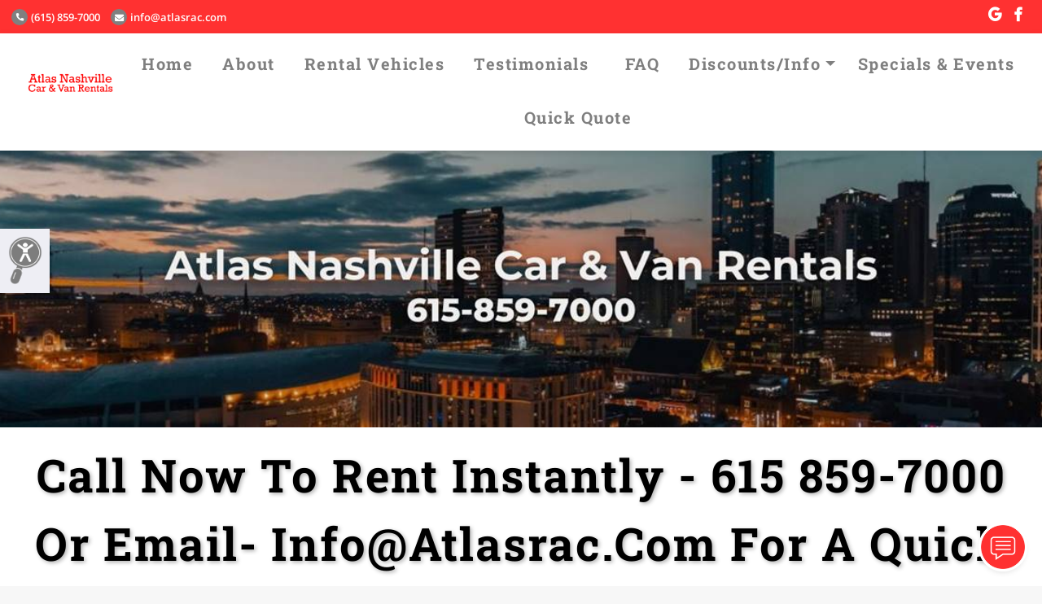

--- FILE ---
content_type: text/html; charset=utf-8
request_url: https://atlasrac.com/
body_size: 33785
content:

<!DOCTYPE html>
<html>
<head>
    <meta charset="utf-8" />
    <meta name="viewport" content="width=device-width, initial-scale=1.0, viewport-fit=cover, maximum-scale=1.0" />
    <meta name="format-detection" content="telephone=no" />
    <meta property="og:locale" content="en_US" />
    <meta property="og:type" content="website" />
        <meta property="og:title" content="Atlas Nashville Car &amp; Van Rentals - Madison, TN" />
            <meta property="og:url" content="https://atlasrac.com/" />
                <meta property="og:image" content="https://du9m0k402rjmo.cloudfront.net/images/P_32157/ca726ee6-eb5c-4875-894c-18319cc00719.jpg" />
            <meta property="og:description" content="Atlas Nashville Car &amp; Van Rentals serving Nashville for 30 years.
Easy Car &amp; Van Rental Qualifications.  NO CREDIT CHECKS AND NO DEPOSITS REQUIRED.
We accept all Major Credit Cards, Bank Debit Cards, and Cash, as payment to qualified renters. 
We rent clean, reliable, and well-maintained compact and midsize cars, and 5 passenger SUV,s.
Atlas specializes in 12 and 15 passenger van rentals.  All of our Vans have hitches and if you need more space,
we rent and attach the 5x8 enclosed trailers to our vans for you.
Call us and Talk to a live person, not a recording or AI, and rent or reserve a Car or Van Instantly Today! " />
        <meta name="description" content="Atlas Nashville Car &amp; Van Rentals serving Nashville for 30 years.
Easy Car &amp; Van Rental Qualifications.  NO CREDIT CHECKS AND NO DEPOSITS REQUIRED.
We accept all Major Credit Cards, Bank Debit Cards, and Cash, as payment to qualified renters. 
We rent clean, reliable, and well-maintained compact and midsize cars, and 5 passenger SUV,s.
Atlas specializes in 12 and 15 passenger van rentals.  All of our Vans have hitches and if you need more space,
we rent and attach the 5x8 enclosed trailers to our vans for you.
Call us and Talk to a live person, not a recording or AI, and rent or reserve a Car or Van Instantly Today! " />
            <meta name="title" content="Atlas Nashville Car & Van Rentals - Madison TN" />
            <meta name="keywords" content="Car Rentals,Car Sales,Long Term Rentals,Nashville Car Rental,Nashville Van Rental,Passenger Van Rentals,Used Car Sales,Van Rentals,Van Rental,Van,Van Rentals in Nashville,Car Rental,Car Rental Help,Commercial Vans" />
    <title>Atlas Nashville Car & Van Rentals - Madison, TN</title>
    <script src="/Scripts/Profile/googleAnalytics.js" type="text/javascript"></script>
    <script type="text/javascript" src="https://www.google.com/recaptcha/api.js" async defer></script>

    <script src="https://code.jquery.com/jquery-3.3.1.min.js" integrity="sha256-FgpCb/KJQlLNfOu91ta32o/NMZxltwRo8QtmkMRdAu8=" crossorigin="anonymous"></script>
    
    <script>window.jQuery || document.write('<script src="/scripts/templates/jquery-3.3.1.min.js"><\/script>')</script>

    <script src="https://cdnjs.cloudflare.com/ajax/libs/popper.js/1.14.3/umd/popper.min.js" integrity="sha384-ZMP7rVo3mIykV+2+9J3UJ46jBk0WLaUAdn689aCwoqbBJiSnjAK/l8WvCWPIPm49" crossorigin="anonymous"></script>
    
    <script>if (typeof (Popper) === 'undefined') { document.write('<script src="/scripts/templates/popper.min.js"><\/script>') }</script>

    <link rel="stylesheet" href="https://use.fontawesome.com/releases/v5.1.0/css/all.css" integrity="sha384-lKuwvrZot6UHsBSfcMvOkWwlCMgc0TaWr+30HWe3a4ltaBwTZhyTEggF5tJv8tbt" crossorigin="anonymous">

    <link rel="stylesheet" href="https://stackpath.bootstrapcdn.com/bootstrap/4.1.2/css/bootstrap.min.css" integrity="sha384-Smlep5jCw/wG7hdkwQ/Z5nLIefveQRIY9nfy6xoR1uRYBtpZgI6339F5dgvm/e9B" crossorigin="anonymous">

    <script src="https://stackpath.bootstrapcdn.com/bootstrap/4.1.2/js/bootstrap.min.js" integrity="sha384-o+RDsa0aLu++PJvFqy8fFScvbHFLtbvScb8AjopnFD+iEQ7wo/CG0xlczd+2O/em" crossorigin="anonymous"></script>
    
    <script>if (typeof ($.fn.modal) === 'undefined') { document.write('<script src="/scripts/templates/bootstrap.min.js"><\/script>') }</script>

    <script src="/Scripts/Templates/googleMaps.js" type="text/javascript"></script>
    <link href="/Content/Templates/custom-bootstrap.css" type="text/css" rel="stylesheet" />
    <script src="/Scripts/bootbox.min.js" type="text/javascript"></script>
    <script src="/Scripts/Profile/jquery.barrating.1.1.4.js" type="text/javascript"></script>
    <script src="/Scripts/Templates/cleave.min.js" type="text/javascript"></script>
    <script src="/Scripts/Templates/cleave-phone.us.js" type="text/javascript"></script>
    <script src="/Scripts/Templates/slick.min.js" type="text/javascript"></script>
    <link href="/Content/Templates/slick.css" type="text/css" rel="stylesheet" />
    <link href="/Content/Templates/slick-theme.css" type="text/css" rel="stylesheet" />
    <script src="/Scripts/Templates/googleMapsMultiLocation.js" type="text/javascript"></script>
    <script src="https://www.google.com/recaptcha/api.js?render=6LcokacUAAAAAH_snk3O5bpdYwjpC5XAuXNLrJLH" type="text/javascript"></script>
    <script src="https://player.vimeo.com/api/player.js" type="text/javascript"></script>

    <link href="/Content/Templates/chatbot.css" type="text/css" rel="stylesheet" />

    <meta name="viewport" content="width=device-width, user-scalable=yes,initial-scale=1, maximum-scale=2" />
    <meta http-equiv="Content-Type" content="text/html;charset=utf-8" />
    
    
    <link href="/Content/Templates/platinum_fonts.css" type="text/css" rel="stylesheet" />
    
    <style>
        :root {
            --body_font: Open Sans;
            --header_font: Roboto Slab;
            --text_color: 255, 255, 255, 1;
            --text_color_rgba: rgba(var(--text_color));
            --customer_color: #FF3131;
            --slogan_font_size: 3.5rem;
            --slogan_text_color: #000000;
            --post_text_color: 255, 255, 255, 1;
            --post_text_color_rgba: rgba(var(--post_text_color));
            --text-transform: capitalize;
            --scroll-padding-top: 0px; /* Initial value */
        }
    </style>
    <link href="/Content/Templates/platinum_1.css" type="text/css" rel="stylesheet" />

        <link rel="canonical" href="https://atlasrac.com/">


<script type="application/ld+json">
{
  "@context": "https://schema.org",
  "@graph": [
    {
      "@type": "LocalBusiness",
      "@id": "https://atlasrac.com/#localbusiness",
      "name": "Atlas Nashville Car & Van Rentals",
      "url": "https://atlasrac.com/",
      "description": "Atlas Nashville Car & Van Rentals serving Nashville for 30 years. Easy Car & Van Rental Qualifications.  NO CREDIT CHECKS AND NO DEPOSITS REQUIRED. We accept all Major Credit Cards, Bank Debit Cards, and Cash, as payment to qualified renters.  We rent clean, reliable, and well-maintained compact and midsize cars, and 5 passenger SUV,s. Atlas specializes in 12 and 15 passenger van rentals.  All of our Vans have hitches and if you need more space, we rent and attach the 5x8 enclosed trailers to our vans for you. Call us and Talk to a live person, not a recording or AI, and rent or reserve a Car or Van Instantly Today!",
      "image": "https://du9m0k402rjmo.cloudfront.net/images/P_32157/ca726ee6-eb5c-4875-894c-18319cc00719.jpg",
      "logo": "https://du9m0k402rjmo.cloudfront.net/images/P_32157/ca726ee6-eb5c-4875-894c-18319cc00719.jpg",
      "address": {
        "@type": "PostalAddress",
        "streetAddress": "500 Gallatin Pike N",
        "addressLocality": "Madison",
        "addressRegion": "TN",
        "postalCode": "37115",
        "addressCountry": "US"
      },
      "telephone": "(615) 859-7000",
      "email": "info@atlasrac.com",
      "openingHoursSpecification": [
        {
          "@type": "OpeningHoursSpecification",
          "dayOfWeek": "Monday",
          "opens": "07:00",
          "closes": "19:00"
        },
        {
          "@type": "OpeningHoursSpecification",
          "dayOfWeek": "Tuesday",
          "opens": "07:00",
          "closes": "19:00"
        },
        {
          "@type": "OpeningHoursSpecification",
          "dayOfWeek": "Wednesday",
          "opens": "07:00",
          "closes": "19:00"
        },
        {
          "@type": "OpeningHoursSpecification",
          "dayOfWeek": "Thursday",
          "opens": "07:00",
          "closes": "19:00"
        },
        {
          "@type": "OpeningHoursSpecification",
          "dayOfWeek": "Friday",
          "opens": "07:00",
          "closes": "19:00"
        },
        {
          "@type": "OpeningHoursSpecification",
          "dayOfWeek": "Saturday",
          "opens": "07:00",
          "closes": "15:00"
        }
      ],
      "paymentAccepted": "Debit Cards, Visa, MasterCard, Discover, American Express, Money Orders, Financing Available",
      "sameAs": [
        "https://www.google.com/maps/place/Atlas+Discount+Car+%26+Van+Rental/@36.2670555,-86.7105276,17z/data=!3m1!4b1!4m5!3m4!1s0x8864437471bb103f:0x2eab2bddde515216!8m2!3d36.2670601!4d-86.7105816",
        "https://www.facebook.com/AtlasDiscountCarRentals"
      ]
    },
    {
      "@type": "WebSite",
      "@id": "https://atlasrac.com/#website",
      "url": "https://atlasrac.com/",
      "name": "Atlas Nashville Car & Van Rentals",
      "description": "Atlas Nashville Car & Van Rentals serving Nashville for 30 years. Easy Car & Van Rental Qualifications.  NO CREDIT CHECKS AND NO DEPOSITS REQUIRED. We accept all Major Credit Cards, Bank Debit Cards, and Cash, as payment to qualified renters.  We rent clean, reliable, and well-maintained compact and midsize cars, and 5 passenger SUV,s. Atlas specializes in 12 and 15 passenger van rentals.  All of our Vans have hitches and if you need more space, we rent and attach the 5x8 enclosed trailers to our vans for you. Call us and Talk to a live person, not a recording or AI, and rent or reserve a Car or Van Instantly Today!",
      "potentialAction": {
        "@type": "SearchAction",
        "target": "https://atlasrac.com/?s={search_term_string}",
        "query-input": "required name=search_term_string"
      }
    },
    {
      "@type": "WebPage",
      "@id": "https://atlasrac.com/#webpage",
      "url": "https://atlasrac.com/",
      "name": "Atlas Nashville Car & Van Rentals - Madison, TN",
      "description": "Atlas Nashville Car & Van Rentals serving Nashville for 30 years. Easy Car & Van Rental Qualifications.  NO CREDIT CHECKS AND NO DEPOSITS REQUIRED. We accept all Major Credit Cards, Bank Debit Cards, and Cash, as payment to qualified renters.  We rent clean, reliable, and well-maintained compact and midsize cars, and 5 passenger SUV,s. Atlas specializes in 12 and 15 passenger van rentals.  All of our Vans have hitches and if you need more space, we rent and attach the 5x8 enclosed trailers to our vans for you. Call us and Talk to a live person, not a recording or AI, and rent or reserve a Car or Van Instantly Today!",
      "isPartOf": {
        "@id": "https://atlasrac.com/#website"
      },
      "about": {
        "@id": "https://atlasrac.com/#localbusiness"
      },
      "primaryImageOfPage": {
        "@type": "ImageObject",
        "url": "https://du9m0k402rjmo.cloudfront.net/images/P_32157/ca726ee6-eb5c-4875-894c-18319cc00719.jpg"
      },
      "breadcrumb": {
        "@type": "BreadcrumbList",
        "itemListElement": [
          {
            "@type": "ListItem",
            "position": 1,
            "name": "Home",
            "item": "https://atlasrac.com/"
          }
        ]
      }
    },
    {
      "@type": "Service",
      "@id": "https://atlasrac.com/#service",
      "name": "Our Services",
      "provider": {
        "@id": "https://atlasrac.com/#localbusiness"
      },
      "serviceType": [
        "Economy Cars",
        "Compact Cars",
        "Midsize",
        "5 Passenger SUV",
        "Extended Rentals",
        "Discount Car and Van Rentals",
        "Affordable Local Rentals",
        "Used Car Sales",
        "No Deposit Required for Car Rentals",
        "Cash Rentals",
        "Tax Exempt Rentals",
        "Buy Here Pay Here",
        "On-Lot Financing",
        "Late-Model Cars",
        "In-House Car Sales Financing",
        "Low Down Payments for Car Sales",
        "Low Car Payments for Car Sales",
        "Church, School, Police, Government and Military Discounts",
        "Daily, Weekly, Monthly Rentals Available",
        "Easy Qualifications for Deposits",
        "No Qualifications, We Rent To All",
        "More Affordable Than Uber/Lyft For Short/Long Term Rentals",
        "Check Additional Discounts Tab to Save",
        "Seasonal Rates Available",
        "Afterhours Rental Drop Off / Key Drop Box"
      ],
      "description": "Professional services offered by Atlas Nashville Car & Van Rentals"
    },
    {
      "@type": "FAQPage",
      "@id": "https://atlasrac.com/#faqpage",
      "url": "https://atlasrac.com/#faq",
      "name": "Frequently Asked Questions",
      "description": "Frequently asked questions about Atlas Nashville Car & Van Rentals",
      "mainEntity": [
        {
          "@type": "Question",
          "name": "What types of cars do you offer for rent?",
          "acceptedAnswer": {
            "@type": "Answer",
            "text": "We offer a wide range including premium cars, 5-passenger SUVs, 12-15 passenger vans & 5x8 enclosed trailers available."
          }
        },
        {
          "@type": "Question",
          "name": "Do you require a deposit for car rentals?",
          "acceptedAnswer": {
            "@type": "Answer",
            "text": "No deposit is required for our car rentals. We also offer cash rentals, making it convenient for everyone."
          }
        },
        {
          "@type": "Question",
          "name": "Do you provide rental discounts?",
          "acceptedAnswer": {
            "@type": "Answer",
            "text": "Yes, we offer discounts for church, school, police, government, and military personnel. Check our 'Additional Discounts' tab for more savings and seasonal rates."
          }
        },
        {
          "@type": "Question",
          "name": "Do you do credit checks?",
          "acceptedAnswer": {
            "@type": "Answer",
            "text": "No, we do not check your credit to rent you a vehicle, van or trailer."
          }
        },
        {
          "@type": "Question",
          "name": "Do you accept credit cards or a personal bank debit card?",
          "acceptedAnswer": {
            "@type": "Answer",
            "text": "Yes! We accept all major credit cards, personal banking debit cards & cash."
          }
        },
        {
          "@type": "Question",
          "name": "What are the qualifications in order to rent a vehicle from you?",
          "acceptedAnswer": {
            "@type": "Answer",
            "text": "Please reach out to us directly so that we may better answer your questions."
          }
        },
        {
          "@type": "Question",
          "name": "Having trouble finding a vehicle at the BNA airport?",
          "acceptedAnswer": {
            "@type": "Answer",
            "text": "Give us a call! We are 10-15 minutes away from The Barry Field National Airport (BNA)."
          }
        }
      ]
    }
  ]
}
</script></head>
<body>
    <div id="bootstrapCssTest" class="d-none"></div>
    <script>
        $(function () {
            
            if ($('#bootstrapCssTest').is(':visible')) {
                $("head").prepend('<link rel="stylesheet" href="/content/templates/bootstrap.min.css">');
            }
        });
    </script>

    


<input type="hidden" id="areaMarkers" />
<input type="hidden" id="selectedServiceId" value="" />

<!-- NAVBAR -->
<div class="container-fullwidth fixed-top">
    




<header id="headernav" class="content-header custom-background-color d-flex flex-wrap align-items-center justify-content-between py-0 px-2">

    
    <div class="nav-phone-social pb-1 d-flex flex-wrap justify-content-center">
        <div class="my-1 header-address d-flex flex-wrap justify-content-center">
                <div class="nav-phone text-center nav-header-item-no-spacing mx-1"><a id="PhoneNav" class="text-font-color phone-nav-mobile" href="tel:6158597000"><i class="fas fa-phone fa-inverse fa-xs fa-rotate-90 mr-1"></i>(615) 859-7000</a></div>
                            <div class="nav-phone text-center nav-header-item-no-spacing mx-1 px-1"><a id="eMailNav" class="text-font-color phone-nav-mobile text-lowercase" href="mailto:info@atlasrac.com" target="_blank"><i class="fas fa-envelope fa-inverse fa-sm mr-1"></i>info@atlasrac.com</a></div>
        </div>
    </div>

    
    <div class="nav-phone-social pb-1 d-flex flex-wrap justify-content-center">
        <div class="nav-social mx-1 px-1">
                <div class="mx-auto text-center d-flex flex-wrap justify-content-center">
                        <div class="mt-1 mb-1 ml-2 mr-2">
                            <a class="text-font-color social-link-footer" href="https://www.google.com/maps/place/Atlas+Discount+Car+%26+Van+Rental/@36.2670555,-86.7105276,17z/data=!3m1!4b1!4m5!3m4!1s0x8864437471bb103f:0x2eab2bddde515216!8m2!3d36.2670601!4d-86.7105816" target="_blank" id="google-social-footer" title="Google">
                                <i class="fab fa-google fa-lg"></i>
                            </a>
                        </div>
                                            <div class="mt-1 mb-1 ml-2 mr-2">
                            <a class="text-font-color social-link-footer" href="https://www.facebook.com/AtlasDiscountCarRentals" target="_blank" id="facebook-social-footer" title="Facebook">
                                <i class="fab fa-facebook-f fa-lg"></i>
                            </a>
                        </div>
                                                                                                                    </div>
        </div>
    </div>
</header>


<nav class="bg-default-color bg-light navbar navbar-light navbar-expand-xl pt-1">

    <div class="nav-image bg-default-color bg-light flex-column text-center nav-image-desktop">
            <a href="#home-section" class="navbar-brand ml-3" id="HomeNav" onclick="DisplayPage('#homePage')">
                <img src="https://du9m0k402rjmo.cloudfront.net/images/P_32157/ca726ee6-eb5c-4875-894c-18319cc00719.jpg" alt="navbar logo" class="d-line-block align-top nav-logo-large" />
            </a>
    </div>

    <button class="navbar-toggler nav-menu collapsed" type="button" data-toggle="collapse" data-target="#navbarToggler" aria-controls="navbarToggler" aria-expanded="false" aria-label="Toggle navigation">
        <span class="navbar-toggler-icon"></span>
        <span class="my-1 mx-2 close">X</span>
    </button>

    <div class="collapse navbar-collapse flex-column mx-auto" id="navbarToggler">
        
        <div class="d-none d-xl-block nav-section">
            <div class="navbar-nav d-flex flex-wrap align-items-center">
                            <div class="col nav-item text-center nav-header-item mx-auto text-nowrap">
                                <a href="#" id="HomePageNavigationLink" class="nav-link header-font p-3" onclick="DisplayPage('#homePage')">Home</a>
                            </div>
                            <div class="col nav-item text-center nav-header-item mx-auto text-nowrap">
                                <a href="#" id="AboutPageNavigationLink" onclick="DisplayPage('#aboutPage')" class="nav-link header-font p-3">About</a>
                            </div>
                                <div class="col nav-item text-center nav-header-item mx-auto text-nowrap">
                                    <a href="#" id="ImageryPageNavigationLink" onclick="DisplayPage('#imageryPage')" class="nav-link header-font p-3">Rental Vehicles</a>
                                </div>
                            <div class="col nav-item text-center nav-header-item mx-auto text-nowrap">
                                <a href="#" id="testimonialsPageNavigationLink" onclick="DisplayPage('#testimonialsPage')" class="nav-link header-font p-3">Testimonials</a>
                            </div>
                                <div class="col nav-item text-center nav-header-item mx-auto text-nowrap">
                                    <a href="#" id="FaqPageNavigationLink" onclick="DisplayPage('#faqPage')" class="nav-link header-font p-3">FAQ</a>
                                </div>
                                <div class="col-md-auto nav-item text-center nav-header-item mx-auto text-nowrap">
                                    <a class="nav-link header-font dropdown-toggle" href="#" data-toggle="dropdown">Discounts/info</a>
                                    <ul class="dropdown-menu fade-up">
                                            <li><a target="_blank" href="https://atlasrac.com/optimamedia/products/P_32157/41a36c54-317d-45eb-a18f-ecfb64cb36c9.jpg" id="DocumentPageNavigationLink" class="dropdown-item">Additional Discounts</a></li>
                                            <li><a target="_blank" href="https://atlasrac.com/optimamedia/products/P_32157/5bf10aea-f939-4ce1-8e90-4dd5e3297b16.pdf" id="DocumentPageNavigationLink" class="dropdown-item">Terms of Use</a></li>
                                            <li><a target="_blank" href="https://atlasrac.com/optimamedia/products/P_32157/32e5e14f-1f8b-4abf-ace5-533ed7758813.pdf" id="DocumentPageNavigationLink" class="dropdown-item">Privacy Policy</a></li>
                                    </ul>
                                </div>
                                <div class="col nav-item text-center nav-header-item mx-auto text-nowrap">
                                    <a target="_blank" href="https://www.facebook.com/AtlasDiscountCarRentals" id="SecondDocumentPageNavigationLink" class="nav-link header-font p-3">Specials &amp; Events</a>
                                </div>
                            <div class="col nav-item text-center nav-header-item mx-auto text-nowrap">
                                <a href="#" id="ContactPageNavigationLink" onclick="DisplayPage('#contactPage')" class="nav-link header-font p-3">Quick Quote</a>
                            </div>
            </div>
        </div>
        
        <div class="d-xs-block d-xl-none">
            <ul class="navbar-nav mx-auto mr-auto mt-2 mt-xl-0 mb-2">
                            <li class="nav-header-item-no-spacing mr-1 ml-1 text-nowrap">
                                <a href="#" id="HomePageNavigationLink" class="nav-link header-font pl-3" onclick="DisplayPage('#homePage')">Home</a>
                            </li>
                            <li class="nav-header-item-no-spacing mr-1 ml-1 text-nowrap">
                                <a href="#" id="AboutPageNavigationLink" onclick="DisplayPage('#aboutPage')" class="nav-link header-font pl-3">About</a>
                            </li>
                                <li class="nav-header-item-no-spacing mr-1 ml-1 text-nowrap">
                                    <a href="#" id="ImageryPageNavigationLink" onclick="DisplayPage('#imageryPage')" class="nav-link header-font pl-3">Rental Vehicles</a>
                                </li>
                            <li class="nav-header-item-no-spacing mr-1 ml-1 text-nowrap">
                                <a href="#" id="TestimonialsPageNavigationLink" onclick="DisplayPage('#testimonialsPage')" class="nav-link header-font pl-3">Testimonials</a>
                            </li>
                                <li class="nav-header-item-no-spacing mr-1 ml-1 text-nowrap">
                                    <a href="#" id="FaqPageNavigationLink" onclick="DisplayPage('#faqPage')" class="nav-link header-font p-3">FAQ</a>
                                </li>
                                <li class="nav-header-item-no-spacing mr-1 ml-1 text-nowrap dropdown">
                                    <a class="nav-link header-font dropdown-toggle pl-3" href="#" data-toggle="dropdown" data-target="dropdown_target">Discounts/info<span class="caret"></span></a>
                                    <div class="dropdown-menu text-left" aria-labelledby="dropdown_target">
                                            <a target="_blank" href="https://atlasrac.com/optimamedia/products/P_32157/41a36c54-317d-45eb-a18f-ecfb64cb36c9.jpg" id="DocumentPageNavigationLink" class="dropdown-item">Additional Discounts</a>
                                            <a target="_blank" href="https://atlasrac.com/optimamedia/products/P_32157/5bf10aea-f939-4ce1-8e90-4dd5e3297b16.pdf" id="DocumentPageNavigationLink" class="dropdown-item">Terms of Use</a>
                                            <a target="_blank" href="https://atlasrac.com/optimamedia/products/P_32157/32e5e14f-1f8b-4abf-ace5-533ed7758813.pdf" id="DocumentPageNavigationLink" class="dropdown-item">Privacy Policy</a>
                                    </div>
                                </li>
                                <li class="nav-header-item-no-spacing mr-1 ml-1 text-nowrap">
                                    <a target="_blank" href="https://www.facebook.com/AtlasDiscountCarRentals" id="SecondDocumentPageNavigationLink" class="nav-link header-font pl-3">Specials &amp; Events</a>
                                </li>
                            <li class="nav-header-item-no-spacing mr-1 ml-1 text-nowrap">
                                <a href="#" id="ContactPageNavigationLink" onclick="DisplayPage('#contactPage')" class="nav-link header-font pl-3">Quick Quote</a>
                            </li>
            </ul>
        </div>
    </div>
</nav>
</div>

<div id="pages" class="pages-left-large">
    <!--Home Page Information-->
    <div class="content collapse show bg-alt-color" id="homePage">

<div class="d-flex flex-wrap">

        <div class="w-100 mx-auto banner">
            <div id="homepagebanner" class="parallax w-100 ">
                    <div class="img-fluid banner-image " style="background-image: url(https://du9m0k402rjmo.cloudfront.net/images/P_32157/7362baab-3569-47d5-a967-4466c36606e6.jpg)"></div>

                <div class="home-content">
                    <div class="d-flex flex-wrap justify-content-center align-items-center px-2"></div>
                </div>
            </div>
        </div>
            <div class="d-flex align-items-center justify-content-center col-12 text-center mx-auto p-3 slogan" id="slogan">
            Call Now To Rent Instantly - 615 859-7000<br/>or Email- Info@atlasrac.com for a quick quote or any questions.
        </div>

        <div class="w-100 w-lg-80 w-sm-90 w-md-90 mx-auto p-2">
            <div class="d-flex flex-row flex-wrap justify-content-center text-left py-2">
                    <div class="col-md mx-auto text-center pt-2">
                        <img alt="Image" src="https://du9m0k402rjmo.cloudfront.net/images/P_32157/a678a942-1c96-4347-99ed-a152160b7fdd.jpg" class="img-fluid mx-auto text-center" />
                    </div>
                                    <div class="col-md pt-2">
                        <div class="mx-auto mb-2 section-information">
                            <div class="strike">
                                <span class="text-center header-item">About Us</span>
                            </div>
                        </div>
                        <div class="mx-auto mb-2 description-speakable" style="white-space: pre-line">Atlas Nashville Car &amp; Van Rentals serving Nashville for 30 years.
Easy Car &amp; Van Rental Qualifications.  NO CREDIT CHECKS AND NO DEPOSITS REQUIRED.
We accept all Major Credit Cards, Bank Debit Cards, and Cash, as payment to qualified renters. 
We rent clean, reliable, and well-maintained compact and midsize cars, and 5 passenger SUV,s.
Atlas specializes in 12 and 15 passenger van rentals.  All of our Vans have hitches and if you need more space,
we rent and attach the 5x8 enclosed trailers to our vans for you.
Call us and Talk to a live person, not a recording or AI, and rent or reserve a Car or Van Instantly Today! 
</div>
                    </div>
            </div>
        </div>

        <div class="w-100 w-lg-80 w-sm-90 w-md-90 mx-auto p-2" id="photos-content">
            <div class="mx-auto mb-2 section-information">
                <div class="strike">
                    <span class="text-center header-item">Highlights</span>
                </div>
            </div>
            <div class="d-flex flex-row flex-wrap justify-content-center py-2">
                    <div class="w-100 w-lg-30 w-md-30 w-sm-30 mx-auto">
                        <div class="d-flex flex-wrap">
                            <div class="col p-2">
                                <img src="https://du9m0k402rjmo.cloudfront.net/images/P_32157/8705dee2-7f7d-44e6-a9c1-adbd4e9e57fb.jpg" alt="" class="img-fluid d-block rounded mx-auto photo-image" />
                                    <div class="text-center pt-2" style="color:black">Corporate Organization &amp; Large Group Van Rentals</div>
                                                            </div>
                        </div>
                    </div>
                                    <div class="w-100 w-lg-30 w-md-30 w-sm-30 mx-auto">
                        <div class="d-flex flex-wrap">
                            <div class="col p-2">
                                <img src="https://du9m0k402rjmo.cloudfront.net/images/P_32157/e296eb12-84a5-4952-b212-cafc42f3ddba.png" alt="" class="img-fluid d-block rounded mx-auto photo-image" />
                                    <div class="text-center pt-2" style="color:black">12-15 Passenger Vans</div>
                                                            </div>
                        </div>
                    </div>
                                    <div class="w-100 w-lg-30 w-md-30 w-sm-30 mx-auto">
                        <div class="d-flex flex-wrap">
                            <div class="col p-2">
                                <img src="https://du9m0k402rjmo.cloudfront.net/images/P_32157/4cd2d758-a6fc-4db0-96eb-aba67b23dd4e.png" alt="" class="img-fluid d-block rounded mx-auto photo-image" />
                                    <div class="text-center pt-2" style="color:black">Used Auto Sales &amp; Car Rentals</div>
                                                            </div>
                        </div>
                    </div>
            </div>
        </div>

</div>

    </div>

    <!--About Page Information-->
    <div class="content collapse bg-alt-color" id="aboutPage"></div>

    <!--Services Page Information-->
    <div class="content collapse bg-alt-color" id="servicesPage"></div>

    <!--Testimonial Page Information-->
        <div class="content collapse bg-alt-color" id="testimonialsPage"></div>

    <!-- REVIEW MODAL -->
    <div id="reviewFormParentContainer"></div>

    <!--Contact Page Information-->
    <div class="content collapse bg-alt-color" id="contactPage"></div>

    <!--Imagery Page Information-->
    <div class="content collapse bg-alt-color" id="imageryPage"></div>

    <!--Posts Page Information-->
        <div class="content collapse bg-alt-color" id="postsPage">

<div class="d-flex flex-wrap">

    
        <div class="w-100 mx-auto banner">
            <div class="parallax w-100">
                    <div class="img-fluid banner-image " style="background-image: url(https://du9m0k402rjmo.cloudfront.net/images/P_32157/7362baab-3569-47d5-a967-4466c36606e6.jpg)"></div>
            </div>
        </div>
    <div class="w-100 w-lg-80 w-sm-90 w-md-90 mx-auto p-2">
        <div class="d-flex flex-row flex-wrap justify-content-center text-center">
            <div class="posts-partial-content w-100">
                <div class="mx-auto mb-2 section-information pt-3">
                    <div class="strike">
                        <span class="text-center header-item">News</span>
                    </div>
                </div>
                
                <div class="postsInfo" id="testimonialPostsInfo"></div>
                <div class="text-center m-3">
                    <button type="button" id="prevPosts" class="btn btn-light btn-md" disabled><i class="fas fa-angle-left"></i> Previous</button>
                    <button type="button" id="nextPosts" class="btn btn-light btn-md">Next <i class="fas fa-angle-right"></i></button>
                </div>
            </div>
        </div>
    </div>
</div>
        </div>

    <!--Locations Page Information-->
    <div class="content collapse bg-alt-color" id="locationsPage"></div>

    <!--FAQ Page Information-->
    <div class="content collapse bg-alt-color" id="faqPage"></div>

</div> 

<!--FOOTER Information-->
<footer id="footer-container" class="footer custom-background-color">


<div class="container-fluid pt-1">
    <div class="row pl-3 pr-3">
            <div id="footer-address" class="col-sm-3 col-md-4 col-lg-3 mx-auto d-flex flex-wrap footer-content">
                <div class="justify-content-left text-font-color">
                    <div class="footer-header mb-2 mt-2 text-left text-nowrap">Contact Information</div>
                        <div class="content-large">Atlas Nashville Car &amp; Van Rentals</div>
                                            <div class="mt-1 content-medium">
500 Gallatin Pike N                        </div>
                                            <div class="content-medium">Madison, TN 37115</div>
                    <div class="mt-2 mb-2">
                            <div class="mx-auto content-medium">
                                <strong>Phone:</strong> <a id="footer_phoneLink" href="tel:6158597000" class="text-font-color footer-link">(615) 859-7000</a>
                            </div>
                                                                                                    <div class="mx-auto content-medium">
                                <strong>Email:</strong> <a id="footer_ContactEmail" title="info@atlasrac.com" class="text-font-color break-word-hyphen" href="mailto:info@atlasrac.com">info<wbr>@atlasrac<wbr>.com</a>
                            </div>
                    </div>
                </div>
            </div>
        <div id="footer-hours" class='col-sm-3 col-md-4 col-lg-3 mx-auto footer-content d-flex flex-wrap justify-content-center'>
            <div class="justify-content-left text-font-color">
                    <div class="footer-hours-detail business-info-footer">
                        <div class="row">
                            <div class="col-12 footer-header mt-2 mb-2 text-nowrap">Our Hours</div>
                        </div>
                                                    <div class="row">
                                <div class="col-12 content-medium pt-1 pb-1">Holiday Hours May Vary. Please Call For Details.</div>
                            </div>
                                                        <div class="row content-medium pt-1 pb-1">
                                    <div class="col-6">
                                        <div class="mr-3 font-weight-bold">
                                            Monday
                                        </div>
                                    </div>
                                    <div class="col-6">
                                                    <div class="contact-hours ml-1 text-nowrap">
                                                        7:00 AM - 7:00 PM
                                                    </div>
                                    </div>
                                </div>
                        
                                <div class="row content-medium pt-1 pb-1">
                                    <div class="col-6">
                                        <div class="mr-3 font-weight-bold">
                                            Tuesday
                                        </div>
                                    </div>
                                    <div class="col-6">
                                                    <div class="contact-hours ml-1 text-nowrap">
                                                        7:00 AM - 7:00 PM
                                                    </div>
                                    </div>
                                </div>
                        
                                <div class="row content-medium pt-1 pb-1">
                                    <div class="col-6">
                                        <div class="mr-3 font-weight-bold">
                                            Wednesday
                                        </div>
                                    </div>
                                    <div class="col-6">
                                                    <div class="contact-hours ml-1 text-nowrap">
                                                        7:00 AM - 7:00 PM
                                                    </div>
                                    </div>
                                </div>
                        
                                <div class="row content-medium pt-1 pb-1">
                                    <div class="col-6">
                                        <div class="mr-3 font-weight-bold">
                                            Thursday
                                        </div>
                                    </div>
                                    <div class="col-6">
                                                    <div class="contact-hours ml-1 text-nowrap">
                                                        7:00 AM - 7:00 PM
                                                    </div>
                                    </div>
                                </div>
                        
                                <div class="row content-medium pt-1 pb-1">
                                    <div class="col-6">
                                        <div class="mr-3 font-weight-bold">
                                            Friday
                                        </div>
                                    </div>
                                    <div class="col-6">
                                                    <div class="contact-hours ml-1 text-nowrap">
                                                        7:00 AM - 7:00 PM
                                                    </div>
                                    </div>
                                </div>
                        
                                <div class="row content-medium pt-1 pb-1">
                                    <div class="col-6">
                                        <div class="mr-3 font-weight-bold">
                                            Saturday
                                        </div>
                                    </div>
                                    <div class="col-6">
                                                    <div class="contact-hours ml-1 text-nowrap">
                                                        7:00 AM - 3:00 PM
                                                    </div>
                                    </div>
                                </div>
                        
                                <div class="row content-medium pt-1 pb-1">
                                    <div class="col-6">
                                        <div class="mr-3 font-weight-bold">
                                            Sunday
                                        </div>
                                    </div>
                                    <div class="col-6">
                                                    <div class="contact-hours ml-1 text-nowrap">
                                                        10:00 AM - 2:00 PM
                                                    </div>
                                                    <div class="contact-hours ml-1 ">
                                                        OUR OFFICE HOURS -Call US!

Rental Vehicle pickup times are seasonal and may vary.
Pickup times set at time of reservation. Early pickup appointments are available. After-Hour returns available.
                                                    </div>
                                    </div>
                                </div>
                    </div>
            </div>
        </div>
        <div id="footer-sitenav" class='col-sm-3 col-md-4 col-lg-3 mx-auto footer-content d-flex flex-wrap justify-content-center'>
            <div class="justify-content-left text-font-color">
                <div class="footer-header text-left mb-2 mt-2 text-nowrap">Site Navigation</div>
                            <div class="text-left content-medium mx-auto text-nowrap pb-1">
                                <a href="#" id="footer-home-sitenav" onclick="DisplayPage('#homePage')" class="text-font-color footer-link">Home</a>
                            </div>
                            <div class="text-left content-medium mx-auto text-nowrap pb-1">
                                <a href="#" id="footer-about-sitenav" onclick="DisplayPage('#aboutPage')" class="text-font-color footer-link">About</a>
                            </div>
                                <div class="text-left content-medium mx-auto text-nowrap pb-1">
                                    <a href="#" id="footer-gallery-sitenav" onclick="DisplayPage('#imageryPage')" class="text-font-color footer-link">Rental Vehicles</a>
                                </div>
                            <div class="text-left content-medium mx-auto text-nowrap pb-1">
                                <a href="#" id="footer-testimonials-sitenav" onclick="DisplayPage('#testimonialsPage')" class="text-font-color footer-link">Testimonials</a>
                            </div>
                                <div class="text-left content-medium mx-auto text-nowrap pb-1">
                                    <a href="#" id="footer-faq-sitenav" onclick="DisplayPage('#faqPage')" class="text-font-color footer-link">FAQ</a>
                                </div>
                                <div class="text-left content-medium mx-auto text-nowrap pb-1">
                                    <a id="footer-documents-sitenav" class="text-font-color footer-link dropdown-toggle" href="#" data-toggle="dropdown">Discounts/info</a>
                                    <ul class="dropdown-menu fade-up">
                                            <li><a target="_blank" href="https://atlasrac.com/optimamedia/products/P_32157/41a36c54-317d-45eb-a18f-ecfb64cb36c9.jpg" class="dropdown-item">Additional Discounts</a></li>
                                            <li><a target="_blank" href="https://atlasrac.com/optimamedia/products/P_32157/5bf10aea-f939-4ce1-8e90-4dd5e3297b16.pdf" class="dropdown-item">Terms of Use</a></li>
                                            <li><a target="_blank" href="https://atlasrac.com/optimamedia/products/P_32157/32e5e14f-1f8b-4abf-ace5-533ed7758813.pdf" class="dropdown-item">Privacy Policy</a></li>
                                    </ul>
                                </div>
                                <div class="text-left content-medium mx-auto text-nowrap pb-1">
                                    <a target="_blank" href="https://www.facebook.com/AtlasDiscountCarRentals" id="footer-documents2-sitenav" class="text-font-color footer-link">Specials &amp; Events</a>
                                </div>
                            <div class="text-left content-medium mx-auto text-nowrap pb-1">
                                <a href="#" id="footer-contact-sitenav" onclick="DisplayPage('#contactPage')" class="text-font-color footer-link">Quick Quote</a>
                            </div>
                                    <div class="text-left content-medium mx-auto text-nowrap">
                        <a href="/Accessibility?domain=atlasrac" target="_blank" class="text-font-color footer-link">
                            Text-Only Site Version
                        </a>
                    </div>
            </div>
        </div>
    </div>
</div>

<div class="d-flex flex-wrap text-center justify-content-center pb-3 pl-3 pr-3">
        <div class="d-flex text-center text-nowrap tos pt-1 w-100 justify-content-center">
            <a class="text-font-color" href="/Home/TermsOfUse" id="tosLink" target="_blank">Terms of Use</a><div id="footerdash">&nbsp;|&nbsp;</div><a class="text-font-color" href="/Home/PrivacyPolicy" id="ppLink" target="_blank">Privacy Policy</a>
        </div>
        <div class="d-flex text-center pt-2 w-100 justify-content-center" style="font-size: 0.75rem; color: #999;">
            &copy; 2026 American Marketing & Publishing, L.L.C. All rights reserved. Names, logos, and other marks displayed are the property of their respective owners.
        </div>
    </div>
</footer>

    <div class="accessibility-img py-2 px-2">
        <div class="d-flex flex-wrap justify-content-center align-items-center text-center">
            <a href="/Accessibility?domain=atlasrac" target="_blank" class="dark">
                <img src="/Content/Templates/images/accessibility_icon.png" height="60" width="42" />
            </a>
        </div>
    </div>




<div class="chatbot-toggle-container">
  <button id="chatbot-toggle">
    <img src="/Content/Templates/images/chat_icon.png" height="60" width="60" />
  </button>
</div>

<!-- Chat Window -->
<div id="chat-window">
  <!-- Chat Header -->
  <div class="chat-header">
    <div class="chat-header-content">
      <h3 class="chat-header-title">Atlas Nashville Car & Van Rentals Assistant</h3>
    </div>
    <button id="close-chat" class="chat-close-btn" aria-label="Close chat">
      <i class="fas fa-times"></i>
    </button>
  </div>

  <!-- Chat Messages -->
  <div id="chat-messages">
    <div class="chat-message-container">
      <div class="chat-message">
        Hi there! How can we help you today?
      </div>
    </div>
  </div>

  <div id="disclaimer-info">
    <div class="disclaimer-content">
      <div class="disclaimer-text">
        AI Responses not guaranteed; verify before reliance
      </div>
    </div>
  </div>

  <!-- Cost Display -->
  <div id="cost-info">
    <div class="cost-info-row">
      <div class="cost-info-left">
        <i class="fas fa-dollar-sign fa-xs cost-icon"></i>
        <span id="cost-display">Cost: $0.00000</span>
      </div>
      <span id="percentage-display">0.0% of $0.02</span>
    </div>
    <div class="cost-progress-bar">
      <div id="cost-progress"></div>
    </div>
  </div>

  <!-- Chat Input -->
  <div class="chat-input-container">
    <form id="chat-form">
      <input type="text" id="chat-input" placeholder="Type your message..." />
      <button type="submit" id="send-message">
        <i class="fas fa-paper-plane"></i>
      </button>
    </form>
    <div id="character-count">0/250</div>
    <div id="character-limit-message" style="display: none; color: #dc2626; font-size: 12px; margin-top: 4px;">
      Your message is too long. Please limit your question to 250 characters or less.
    </div>
  </div>
</div>

<!-- Contact Form Window -->
<div id="contact-form-window">
  <div class="contact-form-header">
    <h3 class="contact-form-title">Contact Form</h3>
    <button id="close-contact-form" class="contact-form-close-btn" aria-label="Close contact form">
      <i class="fas fa-times"></i>
    </button>
  </div>

  <div class="contact-form-content">
    <form id="chatbot-contact-form">
      <input type="hidden" id="chat_captcha_alt" name="chat_captcha_alt" value="5EUt1yrB0nYUqRge7yIK5Dtw1W82RjHdi+gwBdEuxykhIEa7VcdcWSmva2g0ONDC" />
      <input type="hidden" id="chat_g-Recaptcha-Response-Contact" name="chat_g-Recaptcha-Response-Contact" value="" />
      <input type="hidden" name="chat_aid" value="6d497b9c-451a-4564-a785-f8cce5b24e87" />
      <input type="hidden" name="chat_contactSubject" value="FrontDesk&#8482; Contact Form" />
      <input type="hidden" name="chat_contactAddress" value="" />
      <input type="hidden" name="chat_contactZip" value="" />
      <input type="hidden" name="chat_contactCity" value="" />
      <input type="hidden" name="chat_contactState" value="" />

      <div class="ai-liability mt-1 mb-1">(Messages sent through this site are subject to third party moderation and are not encrypted or secure. We always try to respond as soon as possible, but off-hours inquiries may take us a little longer to reply.)</div>

      <div class="form-group">
        <label for="chat_contactName" class="form-label">Name *</label>
        <input type="text" id="chat_contactName" name="chat_contactName" class="form-input" required />
      </div>

      <div class="form-group">
        <label for="chat_contactEmail" class="form-label">Email *</label>
        <input type="email" id="chat_contactEmail" name="chat_contactEmail" class="form-input" required />
      </div>

      <div class="form-group">
        <label for="chat_contactPhone" class="form-label">Phone</label>
        <input type="tel" id="chat_contactPhone" name="chat_contactPhone" class="form-input" />
      </div>

      <div class="form-group">
        <label for="chat_contactMessage" class="form-label">Message *</label>
        <textarea id="chat_contactMessage" name="chat_contactMessage" rows="4" class="form-textarea" required></textarea>
      </div>

      <div id="classicCaptcha" class="d-flex flex-column">
        <div class="g-recaptcha ml-auto mb-3 captcha-responsive" data-sitekey="6LeprWcUAAAAAF533Xd5p6kCrnRs0z4ceJieYgeO"></div>
      </div>

      <!-- Sticky footer section with reCAPTCHA disclaimer and submit button -->
      <div class="form-sticky-footer">
        <div class="grecaptcha-info">
          This site is protected by reCAPTCHA and the Google
          <a href="https://policies.google.com/privacy">Privacy Policy</a> and
          <a href="https://policies.google.com/terms">Terms of Service</a> apply.
        </div>
        <button type="submit" id="contact-submit-btn" class="form-submit-btn">Submit</button>
      </div>
    </form>
  </div>
</div>

<script>
    // Wrap entire chatbot functionality in a namespace to prevent conflicts
    window.ChatbotModule = (function() {
        'use strict';

        // Private variables
        let isOpen = false;
        let contactFormOpen = false;
        let messages = [
            { role: 'assistant', content: 'Hi there! How can we help you today?' }
        ];
        let isLoading = false;
        let showContactForm = false;
        let limitReached = false;
        let apiCost = 0;
        const maxCost = 0.5;
        const maxQuestionLength = 250;

        // Private element references
        let $chatbotToggle;
        let $chatWindow;
        let $contactFormWindow;
        let $closeChat;
        let $closeContactForm;
        let $chatMessages;
        let $chatForm;
        let $chatInput;
        let $sendMessage;
        let $characterCount;
        let $costDisplay;
        let $percentageDisplay;
        let $costProgress;
        let $contactForm;

        // Initialize element references
        function initializeElements() {
            $chatbotToggle = $('#chatbot-toggle');
            $chatWindow = $('#chat-window');
            $contactFormWindow = $('#contact-form-window');
            $closeChat = $('#close-chat');
            $closeContactForm = $('#close-contact-form');
            $chatMessages = $('#chat-messages');
            $chatForm = $('#chat-form');
            $chatInput = $('#chat-input');
            $sendMessage = $('#send-message');
            $characterCount = $('#character-count');
            $costDisplay = $('#cost-display');
            $percentageDisplay = $('#percentage-display');
            $costProgress = $('#cost-progress');
            $contactForm = $('#chatbot-contact-form');
        }

        // Initialize
        function init() {
            // Initialize element references
            initializeElements();

            // Load cost from localStorage
            const savedCost = localStorage.getItem('api_cost');
            if (savedCost) {
                apiCost = parseFloat(savedCost);

                // Check if cost limit is reached
                if (apiCost >= maxCost) {
                    limitReached = true;
                    updateChatInputState();
                }
            }

            // Initialize character count display
            updateCharacterCount();

            document.documentElement.style.setProperty('--adaptive-text-color', '#374151');
            document.documentElement.style.setProperty('--image-invert', 'none');

            setTimeout(updateTextColors, 100);

            // Ensure chatbot stays on top even when modals are opened
            $(document).on('shown.bs.modal', function (e) {
              // Temporarily boost chatbot z-index when modals are shown
              $('.chatbot-toggle-container').css('z-index', '2147483647');
              $('#chat-window').css('z-index', '2147483646');
              $('#contact-form-window').css('z-index', '2147483645');
            });

            // Set up event listeners
            setupEventListeners();
        }

        // Event Listeners with namespacing
        function setupEventListeners() {
            // Remove any existing chatbot event listeners to prevent duplicates
            $chatbotToggle.off('.chatbot');
            $closeChat.off('.chatbot');
            $closeContactForm.off('.chatbot');
            $chatForm.off('.chatbot');
            $chatInput.off('.chatbot');
            $contactForm.off('.chatbot');

            // Toggle chat window
            $chatbotToggle.on('click.chatbot', function(e) {
                e.preventDefault();
                e.stopPropagation();
                toggleChat();
            });

            $closeChat.on('click.chatbot', function(e) {
                e.preventDefault();
                e.stopPropagation();
                closeChat();
            });

            $closeContactForm.on('click.chatbot', function(e) {
                e.preventDefault();
                e.stopPropagation();
                hideContactForm();
            });

            // Send message
            $chatForm.on('submit.chatbot', function (e) {
                e.preventDefault();
                e.stopPropagation();

                // Check if submit button is disabled
                if ($sendMessage.prop('disabled') || $sendMessage.hasClass('disabled')) {
                    return false;
                }

                sendMessage();
            });

            // Character count - update on every keystroke
            $chatInput.on('input.chatbot', function(e) {
                // Only handle if this is specifically the chatbot input
                if ($(this).attr('id') === 'chat-input') {
                    updateCharacterCount();
                }
            });

            // Also check on keyup to catch paste events
            $chatInput.on('keyup.chatbot paste.chatbot', function(e) {
                // Only handle if this is specifically the chatbot input
                if ($(this).attr('id') === 'chat-input') {
                    setTimeout(updateCharacterCount, 10);
                }
            });

            // Handle "Enter" key for sending messages
            $chatInput.on('keydown.chatbot', function (e) {
                // Only handle if this is specifically the chatbot input
                if ($(this).attr('id') !== 'chat-input') {
                    return;
                }

                if (e.key === 'Enter' && !e.shiftKey && !limitReached) {
                    e.preventDefault();
                    e.stopImmediatePropagation();

                    // Check if submit button is disabled
                    if ($sendMessage.prop('disabled') || $sendMessage.hasClass('disabled')) {
                        return false;
                    }

                    sendMessage();
                    return;
                }
            });

            // Contact form submission
            $contactForm.on('submit.chatbot', function (e) {
                e.preventDefault();
                e.stopPropagation();
                submitContactForm();
            });
        }

        // Toggle chat window
      function toggleChat() {
        if (!isOpen) {
          // Opening the chat
          isOpen = true;

          // Hide toggle button on both mobile and desktop
          $('.chatbot-toggle-container').addClass('hide-toggle');

          // First show the window (still off-screen)
          $chatWindow.show();

          // Force a reflow to ensure the transition will work
          $chatWindow[0].offsetHeight;

          // Then add the class that triggers the slide-in animation
          setTimeout(function () {
            $chatWindow.addClass('show');
            scrollToBottom();
          }, 10);
        } else {
          // Closing the chat
          isOpen = false;

          // Show toggle button again
          $('.chatbot-toggle-container').removeClass('hide-toggle');

          // Remove the show class to trigger slide-out animation
          $chatWindow.removeClass('show');

          // Hide the window after the animation completes
          setTimeout(function () {
            $chatWindow.hide();
          }, 300); // Match the CSS transition duration

          // Also hide contact form if open
          if (contactFormOpen) {
            hideContactForm();
          }
        }
      }

        // Close chat window
      function closeChat() {
        if (isOpen) {
          isOpen = false;

          // Show toggle button again
          $('.chatbot-toggle-container').removeClass('hide-toggle');

          // Trigger slide-out animation
          $chatWindow.removeClass('show');

          // Hide after animation
          setTimeout(function () {
            $chatWindow.hide();
          }, 300);

          if (contactFormOpen) {
            hideContactForm();
          }
        }
      }

        // Update character count and submit button state
        function updateCharacterCount() {
            const count = $chatInput.val().length;
            const remaining = maxQuestionLength - count;
            const $limitMessage = $('#character-limit-message');

            if (count > maxQuestionLength) {
                // Over limit - disable submit button and show message
                $characterCount.text(`${count}/${maxQuestionLength} (${Math.abs(remaining)} over limit)`).css('color', '#dc2626');
                $limitMessage.text(`Your message is too long. Please limit your question to ${maxQuestionLength} characters or less. Your message is currently ${count} characters.`).show();
                $chatInput.addClass('over-limit');

                // Disable submit button with proper styling
                $sendMessage.prop('disabled', true).addClass('disabled');
                $sendMessage.css({
                    'background-color': '#9ca3af',
                    'color': '#6b7280',
                    'cursor': 'not-allowed',
                    'opacity': '0.5',
                    'pointer-events': 'none'
                });

            } else if (remaining <= 20) {
                // Close to limit - show warning but allow submit
                $characterCount.text(`${count}/${maxQuestionLength}`).css('color', '#f59e0b');
                $limitMessage.hide();
                $chatInput.removeClass('over-limit');

                // Enable submit button and reset styling
                $sendMessage.prop('disabled', false).removeClass('disabled');
                $sendMessage.css({
                    'background-color': '',
                    'color': '',
                    'cursor': '',
                    'opacity': '',
                    'pointer-events': ''
                });

            } else {
                // Within limit - normal state
                $characterCount.text(`${count}/${maxQuestionLength}`).css('color', '#6b7280');
                $limitMessage.hide();
                $chatInput.removeClass('over-limit');

                // Enable submit button and reset styling
                $sendMessage.prop('disabled', false).removeClass('disabled');
                $sendMessage.css({
                    'background-color': '',
                    'color': '',
                    'cursor': '',
                    'opacity': '',
                    'pointer-events': ''
                });
            }
        }

        // Send message
        function sendMessage() {
            const message = $chatInput.val().trim();
            if (!message || isLoading || limitReached) return;

            // Double check character limit including whitespace
            if (message.length > maxQuestionLength) {
                appendMessage('assistant', `Your message is too long. Please limit your question to ${maxQuestionLength} characters or less. Your message is currently ${message.length} characters.`);
                return;
            }

            // Add user message to chat
            messages.push({ role: 'user', content: message });
            appendMessage('user', message);

            // Clear input
            $chatInput.val('');
            updateCharacterCount();

            // Send to API
            fetchChatResponse(messages);
        }

        // Fetch chat response from API
        function fetchChatResponse(messages) {
            isLoading = true;
            showLoadingIndicator();

            $.ajax({
                url: '/Home/Chat',
                type: 'POST',
                contentType: 'application/json',
                data: JSON.stringify({
                    Messages: messages,
                    ProfileId: '32157'
                }),
                headers: {
                    'RequestVerificationToken': $('input[name="__RequestVerificationToken"]').val()
                },
                success: function (response) {
                    hideLoadingIndicator();

                    if (response.error) {
                        appendMessage('assistant', `Error: ${response.error}`);
                        console.error('API Error:', response.error);
                        isLoading = false;
                        return;
                    }

                    // Update cost
                    apiCost = response.Cost;
                    localStorage.setItem('api_cost', apiCost.toString());

                    // Check if limit reached
                    if (response.LimitReached) {
                        limitReached = true;
                        showContactFormWindow();
                        appendMessage('assistant', 'Our AI chat has reached its capacity. Please use the contact form to get in touch directly with us.');
                    } else {
                        // Check if response contains contact form trigger
                        if (response.Message.includes('<start_contact_form>')) {
                            const cleanResponse = response.Message.replace('<start_contact_form>', '');
                            appendMessage('assistant', cleanResponse);
                            showContactFormWindow();
                        } else {
                            appendMessage('assistant', response.Message);
                        }

                        // Add response to messages array
                        messages.push({ role: 'assistant', content: response.Message });
                    }

                    isLoading = false;
                    updateChatInputState();
                },
                error: function (xhr, status, error) {
                    hideLoadingIndicator();
                    appendMessage('assistant', 'Sorry, I encountered an error. Please try again later.');
                    console.error('AJAX Error:', error);
                    isLoading = false;
                }
            });
        }

        // Append message to chat
        function appendMessage(role, content) {
            content = convertMarkdownLinksToHTML(content);
            const rootStyles = getComputedStyle(document.documentElement);
            const customerColor = rootStyles.getPropertyValue('--customer_color').trim();
            const adaptivefontColor = rootStyles.getPropertyValue('--adaptive-text-color').trim();

            const messageClass = role === 'user' ? 'flex-end' : 'flex-start';
            const bgColor = role === 'user' ? customerColor : 'white';
            const textColor = role === 'user' ? adaptivefontColor : '#374151';
            const borderRadius = role === 'user' ? 'border-bottom-right-radius: 0;' : 'border-bottom-left-radius: 0;';
            const border = role === 'user' ? '' : 'border: 1px solid #e5e7eb;';

            const messageHtml = `
                <div style="display: flex; justify-content: ${messageClass}; margin-bottom: 16px;">
                    <div style="max-width: 75%; padding: 12px; border-radius: 8px; background-color: ${bgColor}; ${border} ${borderRadius} color: ${textColor}; word-wrap: break-word; overflow-wrap: break-word;">
                        ${content}
                    </div>
                </div>
            `;

            $chatMessages.append(messageHtml);
            scrollToBottom();
        }

        // Show loading indicator
        function showLoadingIndicator() {
            const loadingHtml = `
                <div id="loading-indicator" style="display: flex; justify-content: flex-start; margin-bottom: 16px;">
                    <div style="max-width: 75%; padding: 12px; border-radius: 8px; background-color: white; border: 1px solid #e5e7eb; color: #374151; display: flex; gap: 4px;">
                        <div class="loading-dot" style="width: 8px; height: 8px; background-color: #9ca3af; border-radius: 50%;"></div>
                        <div class="loading-dot" style="width: 8px; height: 8px; background-color: #9ca3af; border-radius: 50%;"></div>
                        <div class="loading-dot" style="width: 8px; height: 8px; background-color: #9ca3af; border-radius: 50%;"></div>
                    </div>
                </div>
            `;

            $chatMessages.append(loadingHtml);
            animateLoadingDots();
            scrollToBottom();

            // Disable input while loading
            $chatInput.prop('disabled', true);
            $sendMessage.prop('disabled', true);
        }

        // Animate loading dots
        function animateLoadingDots() {
            if (!$("#loading-indicator").length) return;

            $(".loading-dot").each(function (index) {
                var $dot = $(this);
                setTimeout(function () {
                    $dot.animate({ opacity: 0.3 }, 300)
                        .animate({ opacity: 1 }, 300);
                }, index * 200);
            });

            setTimeout(function () {
                animateLoadingDots();
            }, 900);
        }

        // Hide loading indicator
        function hideLoadingIndicator() {
            $('#loading-indicator').remove();

            // Enable input after loading (unless limit reached)
            if (!limitReached) {
                $chatInput.prop('disabled', false);
                updateCharacterCount(); // This will set the correct submit button state
            }
        }

        // Scroll to bottom of chat
        function scrollToBottom() {
            $chatMessages.scrollTop($chatMessages[0].scrollHeight);
        }

        // Update cost display
        function updateCostDisplay() {
            $("#cost-info").show();
            $costDisplay.text(`Cost: $${apiCost.toFixed(5)}`);

            const percentage = (apiCost / maxCost) * 100;
            $percentageDisplay.text(`${percentage.toFixed(1)}% of $${maxCost.toFixed(2)}`);

            $costProgress.css('width', `${percentage}%`);

            // Change progress bar color if near limit
            if (percentage > 80) {
                $costProgress.css("background-color", "#dc2626");
            } else {
                $costProgress.css("background-color", "#4f46e5");
            }

            // Update chat input state
            updateChatInputState();
        }

        // Update chat input state based on limit
        function updateChatInputState() {
            if (limitReached) {
                $chatInput.prop('disabled', true);
                $sendMessage.prop('disabled', true);
                $chatInput.attr('placeholder', 'Chat Unavailable.');
            } else {
                $chatInput.prop('disabled', false);
                updateCharacterCount(); // This will set the correct submit button state
                $chatInput.attr('placeholder', 'Type your message...');
            }
        }

        // Show contact form
      function showContactFormWindow() {
        if (!contactFormOpen) {
          contactFormOpen = true;

          // Hide toggle button when contact form opens
          $('.chatbot-toggle-container').addClass('hide-toggle');

          if (isMobile()) {
            // On mobile, slide out chat and slide in contact form
            $chatWindow.removeClass('show');
            setTimeout(function () {
              $chatWindow.hide();
              $contactFormWindow.show();
              // Force reflow
              $contactFormWindow[0].offsetHeight;
              // Add show class for slide animation
              setTimeout(function () {
                $contactFormWindow.addClass('show');
                $('.contact-form-content').scrollTop(0);
              }, 10);
            }, 300);
          } else {
            // Desktop - slide chat to left and slide in contact form
            $chatWindow.animate({ right: '390px' }, 300);
            $contactFormWindow.show();
            setTimeout(function () {
              $contactFormWindow.animate({ right: '20px' }, 300);
            }, 50);
          }
        }
      }

      // Hide contact form - slides out and chat returns to original position
      function hideContactForm() {
        if (contactFormOpen) {
          contactFormOpen = false;

          if (isMobile()) {
            // Slide out contact form
            $contactFormWindow.removeClass('show');

            setTimeout(function () {
              $contactFormWindow.hide();
              // Show chat window again if it was open
              if (isOpen) {
                $chatWindow.show();
                // Force reflow
                $chatWindow[0].offsetHeight;
                setTimeout(function () {
                  $chatWindow.addClass('show');
                }, 10);
              } else {
                // If chat is not open, show toggle button
                $('.chatbot-toggle-container').removeClass('hide-toggle');
              }
            }, 300);
          } else {
            // Desktop - animate back
            $contactFormWindow.animate({ right: '-370px' }, 300, function () {
              $contactFormWindow.hide();
            });
            $chatWindow.animate({ right: '20px' }, 300);

            // Only show toggle if both windows are closed
            if (!isOpen) {
              $('.chatbot-toggle-container').removeClass('hide-toggle');
            }
          }
        }
      }

      // Submit contact form
        function submitContactForm() {
            const name = $('#chat_contactName').val();
            const email = $('#chat_contactEmail').val();
            const phone = $('#chat_contactPhone').val();
            const message = $('#chat_contactMessage').val();

            // Basic validation
            if (!name || !email || !message) {
                alert('Please fill out all required fields.');
                return;
            }

            // Email validation
            const emailRegex = /^[^\s@]+@[^\s@]+\.[^\s@]+$/;
            if (!emailRegex.test(email)) {
                alert('Please enter a valid email address.');
                return;
            }

            // Message length validation
            if (message.length < 10) {
                alert('Your message must be at least 10 characters long.');
                return;
            }

            // Disable form during submission
            $('#contact-submit-btn').prop('disabled', true).text('Sending...');

            var form = $("#chatbot-contact-form");

            // Execute reCAPTCHA before submitting
            grecaptcha.ready(function() {
                grecaptcha.execute('6LcokacUAAAAAH_snk3O5bpdYwjpC5XAuXNLrJLH', {action: 'contact_us'}).then(function(token) {
                    // Set the reCAPTCHA token
                    $("#chat_g-Recaptcha-Response-Contact").val(token);

                    // Submit the form with reCAPTCHA token
                    $.ajax({
                        url: "/Home/ChatContactPost",
                        type: 'POST',
                        data: form.serialize(),
                        success: function (response) {
                            if (typeof response === 'string' && response.indexOf('{"message":') != -1) {
                                var jsonData = $.parseJSON(response);
                                if (jsonData.success) {
                                    appendMessage('assistant', 'Thanks for providing your information! We will get back to you soon.');
                                    hideContactForm();

                                    // Reset the form
                                    $('#chat_contactName').val('');
                                    $('#chat_contactEmail').val('');
                                    $('#chat_contactPhone').val('');
                                    $('#chat_contactMessage').val('');
                                } else {
                                    alert(jsonData.message || 'There was an error processing your request.');
                                }
                            } else if (response.success) {
                                appendMessage('assistant', 'Thanks for providing your information! We will get back to you soon.');
                                hideContactForm();

                                // Reset the form
                                $('#chat_contactName').val('');
                                $('#chat_contactEmail').val('');
                                $('#chat_contactPhone').val('');
                                $('#chat_contactMessage').val('');

                            } else {
                                alert(response.message || 'There was an error processing your request.');
                            }

                            $('#contact-submit-btn').prop('disabled', false).text('Submit');
                        },
                        error: function (xhr, status, error) {
                            alert('Failed to submit your information. Please try again.');
                            console.error('AJAX Error:', error);
                            $('#contact-submit-btn').prop('disabled', false).text('Submit');
                        }
                    });
                });
            });
        }

        function convertMarkdownLinksToHTML(text) {
            return text.replace(/\[([^\]]+)\]\(([^)]+)\)/g, (match, linkText, url) => {
                // Add target="_blank" for http/https links
                if (url.startsWith('http://') || url.startsWith('https://')) {
                    return `<a href="${url}" target="_blank" rel="noopener noreferrer">${linkText}</a>`;
                }
                // Keep tel: and mailto: links as-is
                return `<a href="${url}">${linkText}</a>`;
            });
        }

        function getLuminance(hex) {
            // Remove # if present
            hex = hex.replace('#', '');

            // Convert hex to RGB
            const r = parseInt(hex.substr(0, 2), 16) / 255;
            const g = parseInt(hex.substr(2, 2), 16) / 255;
            const b = parseInt(hex.substr(4, 2), 16) / 255;

            // Calculate relative luminance
            const rLum = r <= 0.03928 ? r / 12.92 : Math.pow((r + 0.055) / 1.055, 2.4);
            const gLum = g <= 0.03928 ? g / 12.92 : Math.pow((g + 0.055) / 1.055, 2.4);
            const bLum = b <= 0.03928 ? b / 12.92 : Math.pow((b + 0.055) / 1.055, 2.4);

            return 0.2126 * rLum + 0.7152 * gLum + 0.0722 * bLum;
        }

        function isLightColor(hex) {
            const luminance = getLuminance(hex);
            return luminance > 0.5; // Threshold for light vs dark
        }

        function updateTextColors() {
            const rootStyles = getComputedStyle(document.documentElement);
            let customerColor = rootStyles.getPropertyValue('--customer_color').trim();

            // Check if customer color is not set or is empty
            if (!customerColor || customerColor === '') {
                const defaultColor = '#f3f3f3';

                // Set the default customer color
                document.documentElement.style.setProperty('--customer_color', defaultColor);
                customerColor = defaultColor;
            }

            const isLight = isLightColor(customerColor);
            const textColor = isLight ? '#000000b3' : '#ffffff';

            const $chatbotToggle = $('#chatbot-toggle');
            if (isLight) {
                $chatbotToggle.removeClass('dark-background').addClass('light-background');
            } else {
                $chatbotToggle.removeClass('light-background').addClass('dark-background');
            }

            // Update the CSS custom property
            document.documentElement.style.setProperty('--adaptive-text-color', textColor);
        }

        function isMobile() {
            return window.innerWidth <= 768;
        }

        // Public interface
        return {
            init: init
        };
    })();

    // Initialize the chatbot module when document is ready
    $(document).ready(function () {
        if (window.ChatbotModule) {
            window.ChatbotModule.init();
        }
    });
</script>
<div id="loadingImg" class="loader" style="display:none !important">
    <i class="fas fa-circle"></i>
    <i class="fas fa-circle"></i>
    <i class="fas fa-circle"></i>
</div>

<script type="text/javascript">
    var isMobile = false;
    var isTablet = false;
    var itemsVisible = false; // false indicates that items are initially hidden
    var pageSize = 5;
    var pageIndex = 0;
    var hasbanner = false;
    var keepPostUp = false;
    var listOfSites = "";
    var testimonialPageBackgroundColor = '#FF3131';
    var numOfPosts = 5;
    var postsPageIndex = 0;
    var geocode = null;
    var selectedServiceId = null;
    var servicesRendered = false;
    var aboutRendered = false;
    var testimonialsRendered = false;
    var contactRendered = false;
    var photosRendered = false;
    var faqRendered = false;
    var locationsRendered = false;
    var isSubmittingReview = false; //global flag to track submission

    $(document).ready(function () {
         if ($("#contact_us_phone").length > 0) {
            var cleave = new Cleave('#contact_us_phone', {
                phone: true,
                phoneRegionCode: 'US'
            });
        }

        checkMobile();
        checkTablet();
        checkHashRoute();
        PauseVideoPlayer();

         if(hasbanner){
            GetPostsBanner();
        }

        $(window).on('hashchange', function(){
            checkHashRoute();
        });

        var navMain = $("#navbarToggler");
        navMain.on("click", "a", null, function () {
            navMain.collapse('hide');
        });

        document.addEventListener("visibilitychange", function () {
            if (document["hidden"]) {
                PauseVideoPlayer();
            }
        });

        $(window).scroll(function () {
            var scroll = $(window).scrollTop();
            if (('True' == 'False') || ('True' == 'True' && window.outerWidth > 767.98)) {
                if (scroll > 150){
                    $(".content").addClass("page-section-adjust");
                    $(".nav-logo").addClass("nav-logo-adjust");
                    $(".nav-location").addClass("nav-item-adjust");
                }
                else if(scroll <= 150){
                    $(".content").removeClass("page-section-adjust");
                    $(".nav-logo").removeClass("nav-logo-adjust");
                    $(".nav-location").removeClass("nav-item-adjust");
                }
            }
        });

        $(document).on("click", "#btnContactPost", function (e) {
            $("#btnContactPost").prop('disabled', true);
            $("#btnContactPost").css('font-weight', 'normal');
            contactUsPost(e);
        });

        var analyticsCategory = "Desktop";
        if (isMobile == true) {
            analyticsCategory = "Mobile";
            if ($(window).width() < 576) {
                if ($("#headernav").hasClass('justify-content-between')) {
                    $("#headernav").removeClass('justify-content-between');
                }
                if (!$("#headernav").hasClass('justify-content-center')) {
                    $("#headernav").addClass('justify-content-center');
                }
                if ($("#footer-address").hasClass('justify-content-center')) {
                    $("#footer-address").removeClass('justify-content-center');
                }
                if ($("#footer-hours").hasClass('justify-content-center')) {
                    $("#footer-hours").removeClass('justify-content-center');
                }
                if ($("#footer-sitenav").hasClass('justify-content-center')) {
                    $("#footer-sitenav").removeClass('justify-content-center');
                }
            }
        }

        if (testimonialPageBackgroundColor != null && testimonialPageBackgroundColor != '' && testimonialPageBackgroundColor != "#F5F5F5") {
            //set footer background color
            $('.custom-background-color').css('background-color', testimonialPageBackgroundColor);
        }
        else {
            //set footer background color to white
            var white = "#FFFFFF";
            $('.custom-background-color').css('background-color', white);
        }

        $("#HomePageNavigationLink").click(function(e){
            $('html, body').animate({ scrollTop: 0 }, 'fast');
        });

        $(".business-name").click(function(e){
            $('html, body').animate({ scrollTop: 0 }, 'fast');
        });

        if(numOfPosts > 0){
            GetPostsData(0);
        }

        $(document).on('click', "#nextPosts", function (e) {
            ScrollForPosts(e);
            GetPostsData(1);
        });

        $(document).on('click', "#prevPosts", function (e) {
            ScrollForPosts(e);
            GetPostsData(-1);
        });

        $(document).on('click', "#postReview", function (e) {
            e.preventDefault();
            e.stopPropagation();

            if (isSubmittingReview) {
                console.log('Review submission already in progress - blocking duplicate submission');
                return false;
            }

            var $button = $(this);
            var $form = $("#postReviewForm");
            var $modal = $("#reviewFormSection");

            isSubmittingReview = true;
            console.log('Starting review submission');

            setProcessingState($button, $form, true);

            var alertType = "success";

            if(validateReview("#postReview")) {
                console.log('Review validation passed');
                ShowLoading();

                grecaptcha.ready(function() {
                    grecaptcha.execute('6LcokacUAAAAAH_snk3O5bpdYwjpC5XAuXNLrJLH', {action: 'testimonial_review'}).then(function(token) {
                        $("#g-Recaptcha-Response-Review").attr("value", token);

                        var rating = null;
                        var selectElement = document.getElementById('starRating');
                        var selectRating = selectElement ? selectElement.value : null;
                        var selectedOption = $('#starRating option:selected').val();
                        var barRating = null;
                        var reviewerAlias = $('#review_alias').val() || '';
                        var reviewHeading = $('#review_heading').val() || '';
                        var antiForgeryToken = $('input[name="__RequestVerificationToken"]').val();
                        var recaptchaToken = $('#g-Recaptcha-Response-Review').val();
                        var timeToPost = $('#phoneNumber_alternative').val();

                        var reviewText = $('#review').val() || '';
                        var profileId = 32157;

                        console.log('Trying to get rating value...');

                        var selectRating = $('#starRating')[0] ? $('#starRating')[0].value : null;
                        console.log('Select element direct value:', selectRating);

                        var jqueryRating = $('#starRating').val();
                        console.log('jQuery val() result:', jqueryRating, typeof jqueryRating);

                        if (typeof $('#starRating').barrating === 'function') {
                            try {
                                var barResult = $('#starRating').barrating('show');

                                if (barResult && typeof barResult === 'string') {
                                    barRating = barResult;
                                } else if (barResult && typeof barResult === 'number') {
                                    barRating = barResult.toString();
                                }
                            } catch (e) {
                                console.log('Error getting barrating value:', e);
                            }
                        }

                        var selectedOption = $('#starRating option:selected').val();
                        console.log('Selected option value:', selectedOption);

                        var jqueryResult = $('#starRating').val();
                        var jqueryRating = null;

                        if (jqueryResult && typeof jqueryResult === 'string') {
                            jqueryRating = jqueryResult;
                        } else if (jqueryResult && typeof jqueryResult === 'number') {
                            jqueryRating = jqueryResult.toString();
                        }

                        if (barRating && barRating !== "" && barRating !== "0") {
                            rating = barRating;
                        } else if (selectRating && selectRating !== "" && selectRating !== "0") {
                            rating = selectRating;
                        } else if (selectedOption && selectedOption !== "" && selectedOption !== "0") {
                            rating = selectedOption;
                        } else if (jqueryRating && jqueryRating !== "" && jqueryRating !== "0") {
                            rating = jqueryRating;
                        }

                        if (rating && typeof rating !== 'string') {
                            console.log('WARNING: Rating is not a string, converting:', rating, typeof rating);
                            rating = String(rating);
                        }

                        if (rating && typeof rating === 'object') {
                            console.error('CRITICAL ERROR: Rating is still an object!', rating);
                            rating = null;
                        }

                        console.log('Validation check - rating found:', rating, typeof rating);
                        console.log('Final rating value:', rating, typeof rating);

                        console.log('Form values before sending:');
                        console.log('- Review text:', reviewText);
                        console.log('- Rating:', rating);
                        console.log('- Profile ID:', profileId);
                        console.log('- Reviewer alias:', reviewerAlias);
                        console.log('- Review heading:', reviewHeading);
                        console.log('- Anti-forgery token:', antiForgeryToken ? 'Present' : 'Missing');

                        // Build form data
                        var formDataArray = [
                            { name: 'profile_id', value: profileId },
                            { name: 'review', value: reviewText },
                            { name: 'review_rating', value: rating },
                            { name: 'reviewer_alias', value: reviewerAlias },
                            { name: 'review_heading', value: reviewHeading },
                            { name: '__RequestVerificationToken', value: antiForgeryToken },
                            { name: 'g-Recaptcha-Response-Review', value: recaptchaToken },
                            { name: 'phoneNumber_alternative', value: timeToPost },
                            { name: '_t', value: new Date().getTime() }
                        ];

                        var formData = formDataArray
                            .filter(item => item.value !== undefined && item.value !== null && item.value !== '')
                            .map(item => encodeURIComponent(item.name) + '=' + encodeURIComponent(item.value))
                            .join('&');

                        console.log('Manual form data built:', formData);

                        $.ajax({
                            url: "/Home/ReviewPost",
                            type: "POST",
                            data: formData,
                            contentType: "application/x-www-form-urlencoded; charset=UTF-8",
                            dataType: "json",
                            success: function(data) {
                                console.log('Review submission response:', data);

                                if (!data.message || data.message.trim() === '') {
                                    data.message = data.success ?
                                        'Thank you for your review! It has been submitted successfully.' :
                                        'There was an issue submitting your review. Please check all fields and try again.';
                                }

                                alertType = data.success ? "success" : "warning";

                                if (!data.success) {
                                    recaptchaReviewIncomplete();
                                    showClassicCaptcha("review");
                                }

                                $form.find('.alert').remove();

                                var alertHtml = '<div class="alert alert-' + alertType + ' alert-dismissible" role="alert">' +
                                                '<button type="button" class="close" data-dismiss="alert" aria-label="Close">' +
                                                '<span aria-hidden="true">&times;</span></button>' +
                                                data.message + '</div>';

                                $form.prepend(alertHtml);

                                $modal.find('.modal-body').scrollTop(0);

                                if(alertType === "success") {
                                    // Auto-hide modal after showing success message
                                    setTimeout(function () {
                                        $modal.modal('hide');
                                        ClearReviewFields();
                                    }, 3000);
                                }

                                // Fade out alert after delay
                                setTimeout(function() {
                                    $form.find('.alert').fadeOut(500, function() {
                                        $(this).remove();
                                    });
                                }, 6000);
                            },
                            error: function(xhr, status, error) {
                                console.error('AJAX Error:', status, error);
                                console.error('Response Text:', xhr.responseText);

                                $form.find('.alert').remove();
                                var errorHtml = '<div class="alert alert-danger alert-dismissible" role="alert">' +
                                                '<button type="button" class="close" data-dismiss="alert" aria-label="Close">' +
                                                '<span aria-hidden="true">&times;</span></button>' +
                                                'An error occurred while submitting your review. Please try again.</div>';
                                $form.prepend(errorHtml);

                                $modal.find('.modal-body').scrollTop(0);
                            },
                            complete: function() {
                                // Reset states
                                console.log('Resetting processing state');
                                setProcessingState($button, $form, false);
                                HideLoading();
                                isSubmittingReview = false;
                                console.log('Review submission completed');
                            }
                        });

                    }).catch(function(error) {
                        console.error('reCAPTCHA Error:', error);

                        $form.find('.alert').remove();
                        var captchaErrorHtml = '<div class="alert alert-danger alert-dismissible" role="alert">' +
                                                '<button type="button" class="close" data-dismiss="alert" aria-label="Close">' +
                                                '<span aria-hidden="true">&times;</span></button>' +
                                                'Security verification failed. Please refresh the page and try again.</div>';
                        $form.prepend(captchaErrorHtml);

                        $modal.find('.modal-body').scrollTop(0);
                        setProcessingState($button, $form, false);
                        HideLoading();
                        isSubmittingReview = false;
                    });
                });
            } else {
                console.log('Review validation failed');

                var missingFields = [];
                if (!$('#review').val() || $('#review').val().trim() === '') {
                    missingFields.push('review text');
                }

                var rating = null;
                var selectRating = $('#starRating')[0] ? $('#starRating')[0].value : null;
                var jqueryRating = $('#starRating').val();
                var selectedOption = $('#starRating option:selected').val();
                var barRating = null;

                if (typeof $('#starRating').barrating === 'function') {
                    try {
                        barRating = $('#starRating').barrating('show');
                    } catch (e) {
                        // Ignore error
                    }
                }

                if (barRating && barRating !== "" && barRating !== "0") {
                    rating = barRating;
                } else if (selectRating && selectRating !== "" && selectRating !== "0") {
                    rating = selectRating;
                } else if (selectedOption && selectedOption !== "" && selectedOption !== "0") {
                    rating = selectedOption;
                } else if (typeof jqueryRating === 'string' && jqueryRating !== "" && jqueryRating !== "0") {
                    rating = jqueryRating;
                }

                console.log('Validation check - rating found:', rating);

                if (!rating || rating === "" || rating === "0") {
                    missingFields.push('rating');
                }

                var validationMessage = 'Please fill out the following required fields: ' + missingFields.join(' and ') + '.';
                console.log('Validation message:', validationMessage);

                $form.find('.alert').remove();
                var validationHtml = '<div class="alert alert-warning alert-dismissible" role="alert">' +
                                    '<button type="button" class="close" data-dismiss="alert" aria-label="Close">' +
                                    '<span aria-hidden="true">&times;</span></button>' +
                                    validationMessage + '</div>';
                $form.prepend(validationHtml);

                $modal.find('.modal-body').scrollTop(0);
                setProcessingState($button, $form, false);
                isSubmittingReview = false;

                return false;
            }
        });

        $('#reviewFormSection').on('hidden.bs.modal', function () {
            console.log('Modal hidden - resetting submission state');
            isSubmittingReview = false;
            setProcessingState($("#postReview"), $("#postReviewForm"), false);
            $(this).find('.alert').remove();
        });

        $('#reviewFormSection').on('show.bs.modal', function () {
            console.log('Modal shown - ensuring clean state');
            isSubmittingReview = false;
            setProcessingState($("#postReview"), $("#postReviewForm"), false);

            $("#postReview").prop('disabled', false);
            $("#postReview").css('font-weight', 'bold');

            setTimeout(function () {
                console.log('=== STAR RATING DEBUG ===');
                console.log('Star rating element:', $('#starRating')[0]);
                console.log('Star rating jQuery object:', $('#starRating'));
                console.log('Star rating direct value:', $('#starRating')[0] ? $('#starRating')[0].value : 'N/A');
                console.log('Star rating jQuery val():', $('#starRating').val());
                console.log('Star rating selected option:', $('#starRating option:selected').val());
                console.log('Barrating plugin available:', typeof $('#starRating').barrating === 'function');
                if (typeof $('#starRating').barrating === 'function') {
                    try {
                        console.log('Barrating current value:', $('#starRating').barrating('show'));
                    } catch (e) {
                        console.log('Error getting barrating value:', e);
                    }
                }
                console.log('=== END STAR RATING DEBUG ===');
            }, 100);
        });

        // Prevent modal from closing during submission
        $('#reviewFormSection').on('hide.bs.modal', function (e) {
            if (isSubmittingReview) {
                console.log('Preventing modal close during submission');
                e.preventDefault();
                return false;
            }
        });

        $('a').on('click', function () {
            if (this.id !== "undefined" && this.id !== "") {
                gtag('event', 'Link Click', {
                    'event_category': analyticsCategory,
                    'event_label': this.id
                });
            }
        });

        $('#PhoneNav').on('click', function () {
            gtag('event', 'Link Click', {
                'event_category': analyticsCategory,
                'event_label': "CustomerBusinessPhoneLinkPlatinum1"
            });
        });
        $('.phoneLinkInput').on('click', function () {
            gtag('event', 'Link Click', {
                'event_category': analyticsCategory,
                'event_label': "CustomerBusinessPhoneLinkPlatinum1-1"
            });
        });
        $('#contactPhoneLink').on('click', function () {
            gtag('event', 'Link Click', {
                'event_category': analyticsCategory,
                'event_label': "CustomerBusinessPhoneLinkPlatinum1-2"
            });
        });
        $('#contactPrimaryPhoneLink').on('click', function () {
            gtag('event', 'Link Click', {
                'event_category': analyticsCategory,
                'event_label': "CustomerBusinessPhoneLinkPlatinum1-3"
            });
        });
        $('#contactSecondaryPhoneLink').on('click', function () {
            gtag('event', 'Link Click', {
                'event_category': analyticsCategory,
                'event_label': "CustomerBusinessPhoneLinkPlatinum1-4"
            });
        });
        $('#contactMobilePhoneLink').on('click', function () {
            gtag('event', 'Link Click', {
                'event_category': analyticsCategory,
                'event_label': "CustomerBusinessPhoneLinkPlatinum1-5"
            });
        });
        $('#contactFaxPhoneLink').on('click', function () {
            gtag('event', 'Link Click', {
                'event_category': analyticsCategory,
                'event_label': "CustomerBusinessPhoneLinkPlatinum1-6"
            });
        });
        $('#contactTollfreePhoneLink').on('click', function () {
            gtag('event', 'Link Click', {
                'event_category': analyticsCategory,
                'event_label': "CustomerBusinessPhoneLinkPlatinum1-7"
            });
        });
        $('#contactPhoneC1').on('click', function () {
            gtag('event', 'Link Click', {
                'event_category': analyticsCategory,
                'event_label': "CustomerContactPhoneLinkPlatinum1-8"
            });
        });
        $('#contactPhoneC2').on('click', function () {
            gtag('event', 'Link Click', {
                'event_category': analyticsCategory,
                'event_label': "CustomerContactPhoneLinkPlatinum1-9"
            });
        });
        $('#contactPhoneC3').on('click', function () {
            gtag('event', 'Link Click', {
                'event_category': analyticsCategory,
                'event_label': "CustomerContactPhoneLinkPlatinum1-10"
            });
        });
        $('#contactPhoneC4').on('click', function () {
            gtag('event', 'Link Click', {
                'event_category': analyticsCategory,
                'event_label': "CustomerContactPhoneLinkPlatinum1-11"
            });
        });
        $('#contactPhoneC5').on('click', function () {
            gtag('event', 'Link Click', {
                'event_category': analyticsCategory,
                'event_label': "CustomerContactPhoneLinkPlatinum1-12"
            });
        });
        $('#contactEmail').on('click', function () {
            gtag('event', 'Link Click', {
                'event_category': analyticsCategory,
                'event_label': "CustomerBusinessEmailLinkPlatinum1"
            });
        });
        $('#writeReviewBt').on('click', function () {
            gtag('event', 'Button Click', {
                'event_category': analyticsCategory,
                'event_label': "WriteReviewButtonPlatinum1"
            });
        });
        $(document).on('click', '#postReview', function () {
            gtag('event', 'Button Click', {
                'event_category': analyticsCategory,
                'event_label': "PostReviewButtonPlatinum1"
            });
        });
        $('#nextReview').on('click', function () {
            gtag('event', 'Button Click', {
                'event_category': analyticsCategory,
                'event_label': "ShowNextReviewsButtonPlatinum1"
            });
        });
        $('#prevReview').on('click', function () {
            gtag('event', 'Button Click', {
                'event_category': analyticsCategory,
                'event_label': "ShowPreviousReviewsButtonPlatinum1"
            });
        });
        $('#google-social').on('click', function () {
            gtag('event', 'Link Click', {
                'event_category': analyticsCategory,
                'event_label': "CustomerGoogleSocialLinkPlatinum1-1"
            });
        });
        $('#facebook-social').on('click', function () {
            gtag('event', 'Link Click', {
                'event_category': analyticsCategory,
                'event_label': "CustomerFacebookSocialLinkPlatinum1-1"
            });
        });
        $('#yelp-social').on('click', function () {
            gtag('event', 'Link Click', {
                'event_category': analyticsCategory,
                'event_label': "CustomerYelpSocialLinkPlatinum1-1"
            });
        });
        $('#twitter-social').on('click', function () {
            gtag('event', 'Link Click', {
                'event_category': analyticsCategory,
                'event_label': "CustomerTwitterSocialLinkPlatinum1-1"
            });
        });
        $('#linkedin-social').on('click', function () {
            gtag('event', 'Link Click', {
                'event_category': analyticsCategory,
                'event_label': "CustomerLinkedinSocialLinkPlatinum1-1"
            });
        });
        $('#instagram-social').on('click', function () {
            gtag('event', 'Link Click', {
                'event_category': analyticsCategory,
                'event_label': "CustomerInstagramSocialLinkPlatinum1-1"
            });
        });
        $('#google-social-footer').on('click', function () {
            gtag('event', 'Link Click', {
                'event_category': analyticsCategory,
                'event_label': "CustomerGoogleSocialLinkPlatinum1-2"
            });
        });
        $('#facebook-social-footer').on('click', function () {
            gtag('event', 'Link Click', {
                'event_category': analyticsCategory,
                'event_label': "CustomerFacebookSocialLinkPlatinum1-2"
            });
        });
        $('#yelp-social-footer').on('click', function () {
            gtag('event', 'Link Click', {
                'event_category': analyticsCategory,
                'event_label': "CustomerYelpSocialLinkPlatinum1-2"
            });
        });
        $('#twitter-social-footer').on('click', function () {
            gtag('event', 'Link Click', {
                'event_category': analyticsCategory,
                'event_label': "CustomerTwitterSocialLinkPlatinum1-2"
            });
        });
        $('#linkedin-social-footer').on('click', function () {
            gtag('event', 'Link Click', {
                'event_category': analyticsCategory,
                'event_label': "CustomerLinkedinSocialLinkPlatinum1-2"
            });
        });
        $('#instagram-social-footer').on('click', function () {
            gtag('event', 'Link Click', {
                'event_category': analyticsCategory,
                'event_label': "CustomerInstagramSocialLinkPlatinum1-2"
            });
        });
        $('#contactEmailFooter').on('click', function () {
            gtag('event', 'Link Click', {
                'event_category': analyticsCategory,
                'event_label': "CustomerBusinessEmailLinkPlatinum1-2"
            });
        });
        $('#btnContactPost').on('click', function () {
            gtag('event', 'Link Click', {
                'event_category': analyticsCategory,
                'event_label': "CustomerContactLeadPostPlatinum1"
            });
        });
        $("#external-review-link").on('click', function () {
            gtag('event', 'Link Click', {
                'event_category': analyticsCategory,
                'event_label': "CustomerExternalReviewLinkPlatinum1"
            });
        });
        $('#video').on('click', function () {
            gtag('event', 'Video Click', {
                'event_category': analyticsCategory,
                'event_label': "CustomerVideoPlatinum1"
            });
        });
        $('#website-social').on('click', function () {
            gtag('event', 'Link Click', {
                'event_category': analyticsCategory,
                'event_label': "CustomerWebsiteSocialLinkPlatinum1-1"
            });
        });
        $('#website-social-footer').on('click', function () {
            gtag('event', 'Link Click', {
                'event_category': analyticsCategory,
                'event_label': "CustomerWebsiteSocialLinkPlatinum1-2"
            });
        });
        $('#accessibility-social-footer').on('click', function () {
            gtag('event', 'Link Click', {
                'event_category': analyticsCategory,
                'event_label': "CustomerWebsiteAccessibilityLinkPlatinum1"
            });
        });
        $('#photos-image-element').on('click', function () {
            gtag('event', 'Link Click', {
                'event_category': analyticsCategory,
                'event_label': "CustomerWebsiteImageryPhotoPlatinum1"
            });
        });
        $('#HomePageNavigationLink').on('click', function () {
            gtag('event', 'Link Click', {
                'event_category': analyticsCategory,
                'event_label': "CustomerHomePageNavLinkPlatinum1"
            });
        });
        $('#AccessibilityPageNavigationLink').on('click', function () {
            gtag('event', 'Link Click', {
                'event_category': analyticsCategory,
                'event_label': "CustomerAccessibilityPageNavLinkPlatinum1"
            });
        });
        $('#ContactPageNavigationLink').on('click', function () {
            gtag('event', 'Link Click', {
                'event_category': analyticsCategory,
                'event_label': "CustomerContactPageNavLinkPlatinum1"
            });
        });
        $('#PhotosNavigationLink').on('click', function () {
            gtag('event', 'Link Click', {
                'event_category': analyticsCategory,
                'event_label': "CustomerPhotosPageNavLinkPlatinum1"
            });
        });
        $('#testimoinalsPageNavigationLink').on('click', function () {
            gtag('event', 'Link Click', {
                'event_category': analyticsCategory,
                'event_label': "CustomerTestimonialsPageNavLinkPlatinum1"
            });
        });
        $('#ServicesPageNavigationLink').on('click', function () {
            gtag('event', 'Link Click', {
                'event_category': analyticsCategory,
                'event_label': "CustomerServicesPageNavLinkPlatinum1"
            });
        });
        $('#AboutPageNavigationLink').on('click', function () {
            gtag('event', 'Link Click', {
                'event_category': analyticsCategory,
                'event_label': "CustomerAboutPageNavLinkPlatinum1"
            });
        });

         $(document).on('click', '.btn-link', function() {
             // Find the closest parent that includes both the button and the items to be toggled
             var $parentNav = $(this).closest('.navbar-attribute');

             // Toggle the visibility of hidden items within this specific parent
             var $hiddenItems = $parentNav.find('.hidden-item');
             $hiddenItems.toggle();

             // Find the arrow within the clicked button
             var $arrow = $(this).find('.arrow');

             // Toggle arrow direction by switching classes
             if ($arrow.hasClass('arrow-down')) {
                 $arrow.removeClass('arrow-down').addClass('arrow-up');
             } else {
                 $arrow.removeClass('arrow-up').addClass('arrow-down');
             }
         });

        $(document).on('click', '#photos-image-element1', function () {
            $('#selectedServiceId').val('service1');
            DisplayPage('#servicesPage');
        });
        $(document).on('click', '#photos-image-element2', function () {
            $('#selectedServiceId').val('service2');
            DisplayPage('#servicesPage');
        });
        $(document).on('click', '#photos-image-element3', function () {
            $('#selectedServiceId').val('service3');
            DisplayPage('#servicesPage');
        });

        //unable to directly track cross domain iFrame clicks. Track only first click on the iFrame itself
        var monitor = setInterval(function () {
            var elem = document.activeElement;
            if (elem && elem.tagName == "IFRAME" && elem.id == "googleMapEmbed") {
                gtag('event', 'iFrame Click', {
                    'event_category': analyticsCategory,
                    'event_label': "GoogleDirectionsPlatinum1"
                });
                clearInterval(monitor);
            }
        }, 1000);

        var navbarHeight = $('#headernav').outerHeight();  // Make sure this matches your navbar class
        document.documentElement.style.setProperty('--scroll-padding-top', navbarHeight + 'px');
    });

    function scrollToService(serviceId) {
        var targetElement = document.getElementById(serviceId);
        if (targetElement) {
            var headerHeight = document.querySelector('#headernav').offsetHeight;
            var descriptionOffset = 165; // Adjust this value as needed
            var scrollPosition = targetElement.offsetTop - headerHeight - descriptionOffset;

            window.scrollTo({
                top: scrollPosition,
                behavior: 'smooth'
            });
        } else {
            console.log('Service section element not found');
        }
    }

    function DisplayPage(page, serviceId) {
        PauseVideoPlayer();

        if (!$(page).hasClass("show")) {
            $("#pages div.collapse.show").collapse("hide");
        }
        $(page).collapse("show");

        if(page == "#homePage")
        {
            var carousel = $(".slick-slider");
            if(carousel != null)
            {
                carousel.slick('refresh');
            }
        }

        if (page == "#testimonialsPage") {
             // Load Testimonials via Ajax if not already loaded
            if (!testimonialsRendered) {
                ShowLoading();
                $.get('/Home/GetTestimonialsContent', { id: 32157, template: "Platinum_1"}, function (data) {
                    if (data != "")
                    {
                        $("#testimonialsPage").append(data);
                    }
                }).always(function() {
                    HideLoading();
                    testimonialsRendered = true;
                    GetReviewData(0);
                });
            }

            $("html, body").animate({ scrollTop: 0 }, "fast");
        }

        if (page == "#aboutPage") {
            // Load About via Ajax if not already loaded
            if (!aboutRendered) {
                ShowLoading();
                $.get('/Home/GetAboutContent', { id: 32157, template: "Platinum_1"}, function (data) {
                    if (data != "")
                    {
                        $("#aboutPage").append(data);
                        $.getScript("https://maps.googleapis.com/maps/api/js?key=AIzaSyB2UoPWVWPR8WrIFK_zqJ5nTN1NvGm9dqY&callback=initMap");

                    }
                }).always(function() {
                    HideLoading();
                    aboutRendered = true;
                });
            }
        }

        if (page === "#servicesPage")
        {
            // Load Services via Ajax if not already loaded
            if (!servicesRendered) {
                ShowLoading();
                $.get('/Home/GetServicesContent', { id: 32157, template: "Platinum_1" })
                    .done(function (data) {
                        if (data !== "") {
                            $("#servicesPage").append(data);
                            servicesRendered = true;
                            // Trigger the scroll after a short delay
                            setTimeout(function() {
                                var selectedServiceId = $('#selectedServiceId').val();
                                if (selectedServiceId) {
                                    scrollToService(selectedServiceId);
                                    $('#selectedServiceId').val('');
                                }
                            }, 300); // Adjust the delay as needed
                        }
                    })
                    .always(function () {
                        HideLoading();
                    });
            } else {
                // If the services are already rendered, trigger the scroll after a short delay
                setTimeout(function() {
                    var selectedServiceId = $('#selectedServiceId').val();
                    if (selectedServiceId) {
                        scrollToService(selectedServiceId);
                        $('#selectedServiceId').val('');
                    }
                }, 100); // Adjust the delay as needed
            }
        } else {
            window.scrollTo(0, 0);
        }

        if (page == "#imageryPage") {
            // Load photos via Ajax if not already loaded
            if (!photosRendered) {
                ShowLoading();
                $.get('/Home/GetPhotosContent', { id: 32157, template: "Platinum_1"}, function (data) {
                    if (data != "")
                    {
                        $("#imageryPage").append(data);
                    }
                }).always(function() {
                    HideLoading();
                    photosRendered = true;
                });
            }
        }

        if (page == "#contactPage") {
            // Load Contact via Ajax if not already loaded
            if (!contactRendered) {
                ShowLoading();
                $.get('/Home/GetContactContent', { id: 32157, template: "Platinum_1"}, function (data) {
                    if (data != "")
                    {
                        $("#contactPage").append(data);
                    }
                }).always(function() {
                    HideLoading();
                    contactRendered = true;
                });
            }
        }

         if (page == "#locationsPage") {
            // Load Locations via Ajax if not already loaded
             if (!locationsRendered) {
                 ShowLoading();

                 $.get('/Home/GetLocationsContent', { id: 32157, template: "Platinum_1" }, function (data) {
                     if (data != "")
                     {
                        $("#locationsPage").append(data);
                     }
                 }).always(function() {
                    HideLoading();
                    locationsRendered = true;
                 });
             }
        }

        if (page == "#faqPage") {
            // Load Faqs via Ajax if not already loaded
            if (!faqRendered) {
                ShowLoading();

                $.get('/Home/GetFAQContent', { id: 32157, template: "Platinum_1" }, function (data) {
                    if (data != "") {
                        $("#faqPage").append(data);
                    }
                }).always(function () {
                    HideLoading();
                    faqRendered = true;
                });
            }
        }
    }

    function PauseVideoPlayer() {

        var videos = document.querySelectorAll('video');
        var iframes = document.querySelectorAll('iframe');

        //mp4
        Array.prototype.forEach.call(videos, video => {
            video.pause();
        });

        //youtube
        Array.prototype.forEach.call(iframes, iframe => {
            iframe.contentWindow.postMessage(JSON.stringify({
                event: 'command',
                func: 'pauseVideo'
            }), '*');
        });

        //wistia + vimeo
        Array.prototype.forEach.call(iframes, iframe => {
            iframe.contentWindow.postMessage(JSON.stringify({
                "method": "pause",
                "value": "true"
            }), '*');
        });
    }

    function GetPostsData(i)
    {
        if(i != 0){
            ShowLoading();
        }
        postsPageIndex = postsPageIndex + i;
        $.get('/Home/GetTestimonialPostsInfo', {id: 32157, program_id: 13, profileDomain: 'https://atlasrac.com/', subdomain: 'atlasrac', testimonialSSL : 'False', domainSSL : 'True', pageIndex: postsPageIndex, pageSize: pageSize, file: '_TestimonialPostsContent'}, function (data) {
            if (data != "")
            {
                $(".postsInfo").html(data);
            }
        }).always(function() {
            HideLoading();
        });
        SetPostsPaginationButtons();
    }

    function GetPostsBanner()
    {
        ShowLoading();
        var bannerObj = null;
        $.ajax({
            method: "POST",
            url: "/Home/GetPostBanner",
            data:JSON.stringify(
            {
                banner: bannerObj,
                testimonialPageColor: (false) ? 'transparent' :'#FF3131',
                postsColor: '#FF3131'
            }),
            contentType: 'application/json',
            success: function (data) {
                var holdaspect = "";
                if ($("#homepagebanner").hasClass('aspect-ratio-16x9')) {
                    $('#homepagebanner').removeClass('aspect-ratio-16x9');
                    holdaspect = "aspect-ratio-16x9";
                }

                if(isMobile || isTablet){
                    setTimeout(function(){
                        $(".home-content").prepend(data);
                    }, 5000);
                }
                else{
                    $(".home-content").prepend(data);
                }

                $('#bannerclose').click(function() {
                    if (holdaspect != "") {
                        $('#homepagebanner').addClass('aspect-ratio-16x9');
                    }
                });

                /*remove banner after 30 seconds regardless of mobile/tablet/desktop*/
                if (!keepPostUp) {
                    setTimeout(function () {
                        $("#posts-banner-alert").remove();
                        if (holdaspect != "" && !(isMobile || isTablet)) {
                            $('#homepagebanner').addClass('aspect-ratio-16x9');
                        }
                    }, 30000);
                }
            }
        }).always(function() {
            HideLoading();
            if (holdaspect != "" && !(isMobile || isTablet)) {
                $('#homepagebanner').addClass('aspect-ratio-16x9');
            }
        });
    }

    function SetPostsPaginationButtons()
    {
        //look ahead by one
        if (((postsPageIndex + 1) * pageSize) >= numOfPosts) {
            $("#nextPosts").hide();
        }
        else {
            $("#nextPosts").show();
            $("#nextPosts").prop('disabled', false);
        }

        if (postsPageIndex <= 0) {
            postsPageIndex = 0;
            $("#prevPosts").hide();
        }
        else if (postsPageIndex > 0) {
            $("#prevPosts").show();
            $("#prevPosts").prop('disabled', false);
        }
    }

    function ShowLoading()
    {
        $("#loadingImg").show();
    }

    function HideLoading()
    {
        $("#loadingImg").hide();
    }

    function checkMobile() {
        var windowsize = $(window).width();
        switch (true) {
        case /Android|webOS|iPhone|iPad|iPod|BlackBerry|IEMobile|Opera Mini/i.test(navigator.userAgent):
            isMobile = true;
            break;
        case windowsize < 800:
            isMobile = true;
            break;
        default:
            isMobile = false;
      }
    }

    function checkTablet() {
        var windowsize = $(window).width();
        switch (true) {
        case (windowsize >= 800) && (windowsize < 1200):
            isTablet = true;
            break;
        default:
            isTablet = false;
      }
    }

    function checkHashRoute() {
        if ((location.hash != null) && (location.hash != "") && (location.hash == '#homePage' || location.hash == '#aboutPage' || location.hash == '#servicesPage' || location.hash == '#testimonialsPage' || location.hash == '#contactPage' || location.hash == '#locationsPage' || location.hash == '#faqPage')) {
            DisplayPage(location.hash);
        }
    }

  function contactUsPost(event) {
    var _contactForm = $("#ContactPostForm");

    // Clear previous validation states
    $('.validation-error-message').remove();
    _contactForm.find('.validation-error').removeClass('validation-error');
    $("#contactResponseMessage").empty();

    if (_contactForm[0].checkValidity()) {
      contactUsSubmit(event);
    } else {
      var firstInvalidField = null;

      _contactForm.find('input[required], textarea[required], select[required]').each(function () {
        var $field = $(this);

        if (!this.checkValidity()) {
          var fieldId = $field.attr('id') || $field.attr('name');
          var fieldLabel = getFieldLabel(fieldId);

          $field.addClass('validation-error');

          var errorMessage = getCustomErrorMessage($field, fieldLabel);
          $field.after(`<div class="validation-error-message">${errorMessage}</div>`);

          if (!firstInvalidField) {
            firstInvalidField = $field;
          }
        }
      });

      // Focus first invalid field
      if (firstInvalidField) {
        firstInvalidField.focus();
      }

      // Re-enable submit button
      $("#btnContactPost").prop('disabled', false);
      $("#btnContactPost").css('font-weight', 'bold');
    }
  }

  function getFieldLabel(fieldId) {
    var labels = {
      'contact_us_phone': 'Phone Number',
      'contact_us_address': 'Address',
      'contact_us_city': 'City',
      'contact_us_state': 'State',
      'contact_us_zip': 'ZIP Code',
      'contact_us_subject': 'Subject',
      'contact_us_name': 'Name',
      'contact_us_email': 'Email',
      'contact_us_message': 'Message'
    };
    return labels[fieldId] || 'This field';
  }

  function getCustomErrorMessage($field, fieldLabel) {
    if ($field.prop('required') && !$field.val().trim()) {
      return `${fieldLabel} required`;
    }

    if ($field.attr('type') === 'email' && $field.val()) {
      return `Please enter a valid email address.`;
    }

    return `Please enter a valid ${fieldLabel.toLowerCase()}.`;
  }

    function contactUsSubmit(event) {
        event.preventDefault();

        var form = $("#ContactPostForm");
        grecaptcha.ready(function() {
            grecaptcha.execute('6LcokacUAAAAAH_snk3O5bpdYwjpC5XAuXNLrJLH', {action: 'contact_us'}).then(function(token) {
                $("#g-Recaptcha-Response-Contact").attr("value", token); //add token for server side validation
                $.ajax({
                    type: "POST",
                    url: "/Home/ContactPost",
                    data: form.serialize(),
                    success: function(data){
                        if (data.indexOf('{"message":') != -1) {
                            var jsonData = $.parseJSON(data);
                            if (!jsonData.success) {
                                $("#contactResponseMessage").html('<div class="alert alert-warning alert-dissmisable" role="alert"><button type="button" class="close" data-dismiss="alert" aria-label="Close"><span aria-hidden="true">&times;</span></button>' + jsonData.message + '</div>');
                                recaptchaContactUsInComplete();
                                showClassicCaptcha("contact");
                            }
                            else{
                                $("#contactResponseMessage").html('<div class="alert alert-success alert-dissmisable" role="alert"><button type="button" class="close" data-dismiss="alert" aria-label="Close"><span aria-hidden="true">&times;</span></button>' + jsonData.message + '</div>');
                                recaptchaContactUsComplete();
                            }
                        }
                    }
                });
            });
        });
    }

    function ScrollForPosts(e){
        // target element
        var $id = $(".posts-partial-content");
        if ($id.length === 0) {
            return;
        }

        // prevent standard hash navigation (avoid blinking in IE)
        e.preventDefault();

        // top position relative to the document
        var pos = $id.offset().top - $('.navbar').height();

        // animated top scrolling
        // .stop() keeps from scrolling to top then to element
        $('body, html').stop().animate({ scrollTop: pos }, 500);
    }

    function recaptchaContactUsInComplete(){
        $("#btnContactPost").prop('disabled', false);
        $("#btnContactPost").css('font-weight', 'bold');
    }

  function recaptchaContactUsComplete() {
    $("#btnContactPost").prop('disabled', false);
    $("#btnContactPost").css('font-weight', 'normal');
    $("#ContactPostForm").trigger("reset");
  }

    function recaptchaReviewIncomplete(){
        $("#postReview").prop('disabled', false);
        $("#postReview").css('font-weight', 'bold');
    }

    function recaptchaReviewComplete(){
        $("#postReview").css('font-weight', 'normal');
        $("#postReviewForm").trigger("reset");
        $("#postReview").prop('disabled', false);
    }

    function ClearReviewFields() {
        $('#starRating').barrating('clear');
        $("#review").val("");
        $("#review_alias").val("");
        $("#review_heading").val("");
        $("#reviewCaptcha").val("");
    }

    function resetReviewButton($button) {
        var $buttonText = $button.find('.button-text');
        var $spinner = $button.find('.spinner');

        $button.prop('disabled', false);

        if ($buttonText.length && $spinner.length) {
            $buttonText.show();
            $spinner.hide();
        } else {
            var originalText = $button.data('original-text');
            if (originalText) {
                $button.html(originalText);
            }
        }
    }

    function setProcessingState($button, $form, isProcessing) {
        var $buttonText = $button.find('.button-text');
        var $spinner = $button.find('.spinner');

        if (isProcessing) {
            $button.prop('disabled', true);
            $form.addClass('review-form-processing');
            $form.find('input, textarea, select').not('#profile_id, #g-Recaptcha-Response-Review, [type="hidden"]').prop('disabled', true);

            if ($buttonText.length && $spinner.length) {
                $buttonText.hide();
                $spinner.show();
            } else {
                $button.data('original-text', $button.html());
                $button.html('<i class="fas fa-spinner fa-spin"></i> Processing...');
            }
        } else {
            $button.prop('disabled', false);
            $form.removeClass('review-form-processing');
            $form.find('input, textarea, select').prop('disabled', false);

            if ($buttonText.length && $spinner.length) {
                $buttonText.show();
                $spinner.hide();
            } else {
                var originalText = $button.data('original-text');
                if (originalText) {
                    $button.html(originalText);
                }
            }
        }
    }

    function ClearReviewFields() {
        console.log('Clearing review fields');
        $('#starRating').barrating('clear');
        $("#review").val("");
        $("#review_alias").val("");
        $("#review_heading").val("");
        $("#reviewCaptcha").val("");

        $("#postReviewForm input, #postReviewForm textarea").removeClass('error');
        $("#postReviewForm .br-widget").removeClass('error');
    }

    function validateReview(btn) {
        var $form = $("#postReviewForm");
        var isValid = true;

        console.log('Starting validation...');

        $form.find('input, textarea').removeClass('error');
        $form.find('.br-widget').removeClass('error');

        var reviewText = $('#review').val();
        console.log('Review text length:', reviewText ? reviewText.trim().length : 0);

        if (!reviewText || reviewText.trim().length === 0) {
            console.log('Review text validation failed - empty or whitespace only');
            $('#review').addClass('error');
            $('#review').focus();
            isValid = false;
        } else {
            console.log('Review text validation passed');
        }

        var rating = null;
        var selectRating = $('#starRating')[0] ? $('#starRating')[0].value : null;
        var jqueryRating = $('#starRating').val();
        var selectedOption = $('#starRating option:selected').val();
        var barRating = null;

        if (typeof $('#starRating').barrating === 'function') {
            try {
                var barResult = $('#starRating').barrating('show');
                if (barResult && typeof barResult === 'string') {
                    barRating = barResult;
                } else if (barResult && typeof barResult === 'number') {
                    barRating = barResult.toString();
                }
            } catch (e) {
                console.log('Error getting barrating value:', e);
            }
        }

        if (jqueryRating && typeof jqueryRating === 'string') {
        } else if (jqueryRating && typeof jqueryRating === 'number') {
            jqueryRating = jqueryRating.toString();
        } else {
            jqueryRating = null;
        }

        if (barRating && barRating !== "" && barRating !== "0") {
            rating = barRating;
        } else if (selectRating && selectRating !== "" && selectRating !== "0") {
            rating = selectRating;
        } else if (selectedOption && selectedOption !== "" && selectedOption !== "0") {
            rating = selectedOption;
        } else if (jqueryRating && jqueryRating !== "" && jqueryRating !== "0") {
            rating = jqueryRating;
        }

        if (rating && typeof rating !== 'string') {
            console.log('WARNING: Rating is not a string, converting:', rating, typeof rating);
            rating = String(rating);
        }

        if (rating && typeof rating === 'object') {
            console.error('CRITICAL ERROR: Rating is still an object!', rating);
            rating = null;
        }

        console.log('Validation - Final rating value:', rating, typeof rating);

        if (!rating || rating === "" || rating === "0") {
            console.log('Rating validation failed');
            $('.br-widget').addClass('error');
            isValid = false;
        } else {
            console.log('Rating validation passed with value:', rating);
        }

        console.log('Validation result:', isValid);
        return isValid;
    }

    function validateReviewLength() {
        var text = $('#review').val();
        var success = true;

        if ($.trim(text).length == 0) {
            $('#review').addClass('error');
            success = false;
        }
        return success;
    }

    function validateRating() {
        var rating = null;

        // Use the same rating detection logic
        var selectRating = $('#starRating')[0] ? $('#starRating')[0].value : null;
        var jqueryRating = $('#starRating').val();
        var selectedOption = $('#starRating option:selected').val();
        var barRating = null;

        if (typeof $('#starRating').barrating === 'function') {
            try {
                barRating = $('#starRating').barrating('show');
            } catch (e) {
                console.log('Error getting barrating value in validateRating:', e);
            }
        }

        // Determine which rating to use
        if (barRating && barRating !== "" && barRating !== "0") {
            rating = barRating;
        } else if (selectRating && selectRating !== "" && selectRating !== "0") {
            rating = selectRating;
        } else if (selectedOption && selectedOption !== "" && selectedOption !== "0") {
            rating = selectedOption;
        } else if (typeof jqueryRating === 'string' && jqueryRating !== "" && jqueryRating !== "0") {
            rating = jqueryRating;
        }

        var success = true;
        if (!rating || rating === "" || rating === "0") {
            $('.br-widget').addClass('error');
            success = false;
        }
        return success;
    }
</script>
</body>
</html>

--- FILE ---
content_type: text/html; charset=utf-8
request_url: https://atlasrac.com/Home/GetTestimonialPostsInfo?id=32157&program_id=13&profileDomain=https%3A%2F%2Fatlasrac.com%2F&subdomain=atlasrac&testimonialSSL=False&domainSSL=True&pageIndex=0&pageSize=5&file=_TestimonialPostsContent
body_size: 2129
content:


    <div class="d-flex flex-wrap justify-content-start align-items-center mb-3 bg-review-color review-border">
        <div class="p-4 w-100 w-lg-85 mx-auto">
            <div class="d-flex flex-wrap w-100">
                <div class="col-lg-2 d-flex flex-column p-2 text-center col-border-right">
                    <div class="d-flex flex-wrap justify-content-center align-items-center">
                        <div class="w-100 text-left text-lg-center">
                            <div class="post-start-date-init">
                            </div>
                        </div>
                    </div>
                </div>
                <div class="col-lg d-flex flex-column p-2 text-center">
                    <div class="d-flex flex-wrap align-items-start">
                        <div class="w-100 text-left text-lg-center post-attention-grabber">
                        </div>
                    </div>
                </div>
                <div class="col-lg-6 d-flex flex-column justify-content-start p-0 text-left">
                    <div class="d-flex flex-wrap justify-content-start align-items-start">
                            <div class="col-lg-4 d-flex flex-column justify-content-center p-0 text-center">
                                <div class="d-flex flex-wrap align-items-center">
                                    <div class="w-100 text-left text-lg-center post-image">
                                        <img class="mw-100 mh-100 text-center mx-auto" alt="Post Image" src="https://du9m0k402rjmo.cloudfront.net/googlepost/P_32157\bf39b6c1-3965-426d-9342-fa5f61ae58a2.jpeg" />
                                    </div>
                                </div>
                            </div>
                        <div class="col-lg-8 text-left px-3">
                            <div class="d-flex flex-wrap">
                                <div class="w-100 mx-auto post-title-info">
                                    Summer Travel
                                </div>
                                <div class="w-100 mx-auto post-body-info">
Ready for a summer adventure? Explore new destinations with Atlas Discount Car & Van Rental! Book your ride today and make unforgettable memories on the road.                                                                    </div>
                            </div>
                        </div>
                    </div>
                </div>
            </div>
        </div>
    </div>
    <div class="d-flex flex-wrap justify-content-start align-items-center mb-3  review-border">
        <div class="p-4 w-100 w-lg-85 mx-auto">
            <div class="d-flex flex-wrap w-100">
                <div class="col-lg-2 d-flex flex-column p-2 text-center col-border-right">
                    <div class="d-flex flex-wrap justify-content-center align-items-center">
                        <div class="w-100 text-left text-lg-center">
                            <div class="post-start-date-init">
                            </div>
                        </div>
                    </div>
                </div>
                <div class="col-lg d-flex flex-column p-2 text-center">
                    <div class="d-flex flex-wrap align-items-start">
                        <div class="w-100 text-left text-lg-center post-attention-grabber">
                        </div>
                    </div>
                </div>
                <div class="col-lg-6 d-flex flex-column justify-content-start p-0 text-left">
                    <div class="d-flex flex-wrap justify-content-start align-items-start">
                            <div class="col-lg-4 d-flex flex-column justify-content-center p-0 text-center">
                                <div class="d-flex flex-wrap align-items-center">
                                    <div class="w-100 text-left text-lg-center post-image">
                                        <img class="mw-100 mh-100 text-center mx-auto" alt="Post Image" src="https://du9m0k402rjmo.cloudfront.net/googlepost/P_32157\c28e9543-1fe1-4a74-80d3-a9b402a2ac9a.jpeg" />
                                    </div>
                                </div>
                            </div>
                        <div class="col-lg-8 text-left px-3">
                            <div class="d-flex flex-wrap">
                                <div class="w-100 mx-auto post-title-info">
                                    Happy 4th of July
                                </div>
                                <div class="w-100 mx-auto post-body-info">
Celebrate freedom on the open road this Independence Day! Rent with Atlas and enjoy a hassle-free holiday getaway. Reserve your vehicle now!                                                                     </div>
                            </div>
                        </div>
                    </div>
                </div>
            </div>
        </div>
    </div>
    <div class="d-flex flex-wrap justify-content-start align-items-center mb-3 bg-review-color review-border">
        <div class="p-4 w-100 w-lg-85 mx-auto">
            <div class="d-flex flex-wrap w-100">
                <div class="col-lg-2 d-flex flex-column p-2 text-center col-border-right">
                    <div class="d-flex flex-wrap justify-content-center align-items-center">
                        <div class="w-100 text-left text-lg-center">
                            <div class="post-start-date-init">
5/8/2024                            </div>
                        </div>
                    </div>
                </div>
                <div class="col-lg d-flex flex-column p-2 text-center">
                    <div class="d-flex flex-wrap align-items-start">
                        <div class="w-100 text-left text-lg-center post-attention-grabber">
                        </div>
                    </div>
                </div>
                <div class="col-lg-6 d-flex flex-column justify-content-start p-0 text-left">
                    <div class="d-flex flex-wrap justify-content-start align-items-start">
                            <div class="col-lg-4 d-flex flex-column justify-content-center p-0 text-center">
                                <div class="d-flex flex-wrap align-items-center">
                                    <div class="w-100 text-left text-lg-center post-image">
                                        <img class="mw-100 mh-100 text-center mx-auto" alt="Post Image" src="https://du9m0k402rjmo.cloudfront.net/googlepost/P_32157\bd3bb6e7-6644-4e05-87e5-fd90232fb6e2.jpeg" />
                                    </div>
                                </div>
                            </div>
                        <div class="col-lg-8 text-left px-3">
                            <div class="d-flex flex-wrap">
                                <div class="w-100 mx-auto post-title-info">
                                    Join Our Atlas Family!
                                </div>
                                    <div class="w-100 mx-auto post-start-date">
                                        5/8/2024
                                    </div>
                                <div class="w-100 mx-auto post-body-info">
Exciting News! Atlas Discount Car & Van Rentals is hiring part time positions for customer service enthusiasts! If you are a people person, detail oriented, and great at handling phone calls and payments, we want to hear from you. No sales experience required! Join our team and help us provide top-notch service to our customers. Send your resume to lannym@atlasrac.com today.                                                                    </div>
                            </div>
                        </div>
                    </div>
                </div>
            </div>
        </div>
    </div>
    <div class="d-flex flex-wrap justify-content-start align-items-center mb-3  review-border">
        <div class="p-4 w-100 w-lg-85 mx-auto">
            <div class="d-flex flex-wrap w-100">
                <div class="col-lg-2 d-flex flex-column p-2 text-center col-border-right">
                    <div class="d-flex flex-wrap justify-content-center align-items-center">
                        <div class="w-100 text-left text-lg-center">
                            <div class="post-start-date-init">
                            </div>
                        </div>
                    </div>
                </div>
                <div class="col-lg d-flex flex-column p-2 text-center">
                    <div class="d-flex flex-wrap align-items-start">
                        <div class="w-100 text-left text-lg-center post-attention-grabber">
                        </div>
                    </div>
                </div>
                <div class="col-lg-6 d-flex flex-column justify-content-start p-0 text-left">
                    <div class="d-flex flex-wrap justify-content-start align-items-start">
                            <div class="col-lg-4 d-flex flex-column justify-content-center p-0 text-center">
                                <div class="d-flex flex-wrap align-items-center">
                                    <div class="w-100 text-left text-lg-center post-image">
                                        <img class="mw-100 mh-100 text-center mx-auto" alt="Post Image" src="https://du9m0k402rjmo.cloudfront.net/googlepost/P_32157\5ed12597-be5a-41b9-8194-1671910a7120.jpeg" />
                                    </div>
                                </div>
                            </div>
                        <div class="col-lg-8 text-left px-3">
                            <div class="d-flex flex-wrap">
                                <div class="w-100 mx-auto post-title-info">
                                    Van Rentals!
                                </div>
                                <div class="w-100 mx-auto post-body-info">
🚐 Planning a school field trip, church retreat, or family vacation? Look no further! Call us for reliable van rentals that accommodate all groups.                                                                    </div>
                            </div>
                        </div>
                    </div>
                </div>
            </div>
        </div>
    </div>
    <div class="d-flex flex-wrap justify-content-start align-items-center mb-3 bg-review-color review-border">
        <div class="p-4 w-100 w-lg-85 mx-auto">
            <div class="d-flex flex-wrap w-100">
                <div class="col-lg-2 d-flex flex-column p-2 text-center col-border-right">
                    <div class="d-flex flex-wrap justify-content-center align-items-center">
                        <div class="w-100 text-left text-lg-center">
                            <div class="post-start-date-init">
                            </div>
                        </div>
                    </div>
                </div>
                <div class="col-lg d-flex flex-column p-2 text-center">
                    <div class="d-flex flex-wrap align-items-start">
                        <div class="w-100 text-left text-lg-center post-attention-grabber">
                        </div>
                    </div>
                </div>
                <div class="col-lg-6 d-flex flex-column justify-content-start p-0 text-left">
                    <div class="d-flex flex-wrap justify-content-start align-items-start">
                            <div class="col-lg-4 d-flex flex-column justify-content-center p-0 text-center">
                                <div class="d-flex flex-wrap align-items-center">
                                    <div class="w-100 text-left text-lg-center post-image">
                                        <img class="mw-100 mh-100 text-center mx-auto" alt="Post Image" src="https://du9m0k402rjmo.cloudfront.net/googlepost/P_32157\8176020e-4809-4dd3-ae43-5e281a19c213.png" />
                                    </div>
                                </div>
                            </div>
                        <div class="col-lg-8 text-left px-3">
                            <div class="d-flex flex-wrap">
                                <div class="w-100 mx-auto post-title-info">
                                    Get a Quote!
                                </div>
                                <div class="w-100 mx-auto post-body-info">
We have all kinds of specials for vehicle rentals! Request a quote from our website, or call us today for details!                                                                    </div>
                            </div>
                        </div>
                    </div>
                </div>
            </div>
        </div>
    </div>


--- FILE ---
content_type: text/html; charset=utf-8
request_url: https://www.google.com/recaptcha/api2/anchor?ar=1&k=6LeprWcUAAAAAF533Xd5p6kCrnRs0z4ceJieYgeO&co=aHR0cHM6Ly9hdGxhc3JhYy5jb206NDQz&hl=en&v=PoyoqOPhxBO7pBk68S4YbpHZ&size=normal&anchor-ms=20000&execute-ms=30000&cb=28dy2xoj4vey
body_size: 49252
content:
<!DOCTYPE HTML><html dir="ltr" lang="en"><head><meta http-equiv="Content-Type" content="text/html; charset=UTF-8">
<meta http-equiv="X-UA-Compatible" content="IE=edge">
<title>reCAPTCHA</title>
<style type="text/css">
/* cyrillic-ext */
@font-face {
  font-family: 'Roboto';
  font-style: normal;
  font-weight: 400;
  font-stretch: 100%;
  src: url(//fonts.gstatic.com/s/roboto/v48/KFO7CnqEu92Fr1ME7kSn66aGLdTylUAMa3GUBHMdazTgWw.woff2) format('woff2');
  unicode-range: U+0460-052F, U+1C80-1C8A, U+20B4, U+2DE0-2DFF, U+A640-A69F, U+FE2E-FE2F;
}
/* cyrillic */
@font-face {
  font-family: 'Roboto';
  font-style: normal;
  font-weight: 400;
  font-stretch: 100%;
  src: url(//fonts.gstatic.com/s/roboto/v48/KFO7CnqEu92Fr1ME7kSn66aGLdTylUAMa3iUBHMdazTgWw.woff2) format('woff2');
  unicode-range: U+0301, U+0400-045F, U+0490-0491, U+04B0-04B1, U+2116;
}
/* greek-ext */
@font-face {
  font-family: 'Roboto';
  font-style: normal;
  font-weight: 400;
  font-stretch: 100%;
  src: url(//fonts.gstatic.com/s/roboto/v48/KFO7CnqEu92Fr1ME7kSn66aGLdTylUAMa3CUBHMdazTgWw.woff2) format('woff2');
  unicode-range: U+1F00-1FFF;
}
/* greek */
@font-face {
  font-family: 'Roboto';
  font-style: normal;
  font-weight: 400;
  font-stretch: 100%;
  src: url(//fonts.gstatic.com/s/roboto/v48/KFO7CnqEu92Fr1ME7kSn66aGLdTylUAMa3-UBHMdazTgWw.woff2) format('woff2');
  unicode-range: U+0370-0377, U+037A-037F, U+0384-038A, U+038C, U+038E-03A1, U+03A3-03FF;
}
/* math */
@font-face {
  font-family: 'Roboto';
  font-style: normal;
  font-weight: 400;
  font-stretch: 100%;
  src: url(//fonts.gstatic.com/s/roboto/v48/KFO7CnqEu92Fr1ME7kSn66aGLdTylUAMawCUBHMdazTgWw.woff2) format('woff2');
  unicode-range: U+0302-0303, U+0305, U+0307-0308, U+0310, U+0312, U+0315, U+031A, U+0326-0327, U+032C, U+032F-0330, U+0332-0333, U+0338, U+033A, U+0346, U+034D, U+0391-03A1, U+03A3-03A9, U+03B1-03C9, U+03D1, U+03D5-03D6, U+03F0-03F1, U+03F4-03F5, U+2016-2017, U+2034-2038, U+203C, U+2040, U+2043, U+2047, U+2050, U+2057, U+205F, U+2070-2071, U+2074-208E, U+2090-209C, U+20D0-20DC, U+20E1, U+20E5-20EF, U+2100-2112, U+2114-2115, U+2117-2121, U+2123-214F, U+2190, U+2192, U+2194-21AE, U+21B0-21E5, U+21F1-21F2, U+21F4-2211, U+2213-2214, U+2216-22FF, U+2308-230B, U+2310, U+2319, U+231C-2321, U+2336-237A, U+237C, U+2395, U+239B-23B7, U+23D0, U+23DC-23E1, U+2474-2475, U+25AF, U+25B3, U+25B7, U+25BD, U+25C1, U+25CA, U+25CC, U+25FB, U+266D-266F, U+27C0-27FF, U+2900-2AFF, U+2B0E-2B11, U+2B30-2B4C, U+2BFE, U+3030, U+FF5B, U+FF5D, U+1D400-1D7FF, U+1EE00-1EEFF;
}
/* symbols */
@font-face {
  font-family: 'Roboto';
  font-style: normal;
  font-weight: 400;
  font-stretch: 100%;
  src: url(//fonts.gstatic.com/s/roboto/v48/KFO7CnqEu92Fr1ME7kSn66aGLdTylUAMaxKUBHMdazTgWw.woff2) format('woff2');
  unicode-range: U+0001-000C, U+000E-001F, U+007F-009F, U+20DD-20E0, U+20E2-20E4, U+2150-218F, U+2190, U+2192, U+2194-2199, U+21AF, U+21E6-21F0, U+21F3, U+2218-2219, U+2299, U+22C4-22C6, U+2300-243F, U+2440-244A, U+2460-24FF, U+25A0-27BF, U+2800-28FF, U+2921-2922, U+2981, U+29BF, U+29EB, U+2B00-2BFF, U+4DC0-4DFF, U+FFF9-FFFB, U+10140-1018E, U+10190-1019C, U+101A0, U+101D0-101FD, U+102E0-102FB, U+10E60-10E7E, U+1D2C0-1D2D3, U+1D2E0-1D37F, U+1F000-1F0FF, U+1F100-1F1AD, U+1F1E6-1F1FF, U+1F30D-1F30F, U+1F315, U+1F31C, U+1F31E, U+1F320-1F32C, U+1F336, U+1F378, U+1F37D, U+1F382, U+1F393-1F39F, U+1F3A7-1F3A8, U+1F3AC-1F3AF, U+1F3C2, U+1F3C4-1F3C6, U+1F3CA-1F3CE, U+1F3D4-1F3E0, U+1F3ED, U+1F3F1-1F3F3, U+1F3F5-1F3F7, U+1F408, U+1F415, U+1F41F, U+1F426, U+1F43F, U+1F441-1F442, U+1F444, U+1F446-1F449, U+1F44C-1F44E, U+1F453, U+1F46A, U+1F47D, U+1F4A3, U+1F4B0, U+1F4B3, U+1F4B9, U+1F4BB, U+1F4BF, U+1F4C8-1F4CB, U+1F4D6, U+1F4DA, U+1F4DF, U+1F4E3-1F4E6, U+1F4EA-1F4ED, U+1F4F7, U+1F4F9-1F4FB, U+1F4FD-1F4FE, U+1F503, U+1F507-1F50B, U+1F50D, U+1F512-1F513, U+1F53E-1F54A, U+1F54F-1F5FA, U+1F610, U+1F650-1F67F, U+1F687, U+1F68D, U+1F691, U+1F694, U+1F698, U+1F6AD, U+1F6B2, U+1F6B9-1F6BA, U+1F6BC, U+1F6C6-1F6CF, U+1F6D3-1F6D7, U+1F6E0-1F6EA, U+1F6F0-1F6F3, U+1F6F7-1F6FC, U+1F700-1F7FF, U+1F800-1F80B, U+1F810-1F847, U+1F850-1F859, U+1F860-1F887, U+1F890-1F8AD, U+1F8B0-1F8BB, U+1F8C0-1F8C1, U+1F900-1F90B, U+1F93B, U+1F946, U+1F984, U+1F996, U+1F9E9, U+1FA00-1FA6F, U+1FA70-1FA7C, U+1FA80-1FA89, U+1FA8F-1FAC6, U+1FACE-1FADC, U+1FADF-1FAE9, U+1FAF0-1FAF8, U+1FB00-1FBFF;
}
/* vietnamese */
@font-face {
  font-family: 'Roboto';
  font-style: normal;
  font-weight: 400;
  font-stretch: 100%;
  src: url(//fonts.gstatic.com/s/roboto/v48/KFO7CnqEu92Fr1ME7kSn66aGLdTylUAMa3OUBHMdazTgWw.woff2) format('woff2');
  unicode-range: U+0102-0103, U+0110-0111, U+0128-0129, U+0168-0169, U+01A0-01A1, U+01AF-01B0, U+0300-0301, U+0303-0304, U+0308-0309, U+0323, U+0329, U+1EA0-1EF9, U+20AB;
}
/* latin-ext */
@font-face {
  font-family: 'Roboto';
  font-style: normal;
  font-weight: 400;
  font-stretch: 100%;
  src: url(//fonts.gstatic.com/s/roboto/v48/KFO7CnqEu92Fr1ME7kSn66aGLdTylUAMa3KUBHMdazTgWw.woff2) format('woff2');
  unicode-range: U+0100-02BA, U+02BD-02C5, U+02C7-02CC, U+02CE-02D7, U+02DD-02FF, U+0304, U+0308, U+0329, U+1D00-1DBF, U+1E00-1E9F, U+1EF2-1EFF, U+2020, U+20A0-20AB, U+20AD-20C0, U+2113, U+2C60-2C7F, U+A720-A7FF;
}
/* latin */
@font-face {
  font-family: 'Roboto';
  font-style: normal;
  font-weight: 400;
  font-stretch: 100%;
  src: url(//fonts.gstatic.com/s/roboto/v48/KFO7CnqEu92Fr1ME7kSn66aGLdTylUAMa3yUBHMdazQ.woff2) format('woff2');
  unicode-range: U+0000-00FF, U+0131, U+0152-0153, U+02BB-02BC, U+02C6, U+02DA, U+02DC, U+0304, U+0308, U+0329, U+2000-206F, U+20AC, U+2122, U+2191, U+2193, U+2212, U+2215, U+FEFF, U+FFFD;
}
/* cyrillic-ext */
@font-face {
  font-family: 'Roboto';
  font-style: normal;
  font-weight: 500;
  font-stretch: 100%;
  src: url(//fonts.gstatic.com/s/roboto/v48/KFO7CnqEu92Fr1ME7kSn66aGLdTylUAMa3GUBHMdazTgWw.woff2) format('woff2');
  unicode-range: U+0460-052F, U+1C80-1C8A, U+20B4, U+2DE0-2DFF, U+A640-A69F, U+FE2E-FE2F;
}
/* cyrillic */
@font-face {
  font-family: 'Roboto';
  font-style: normal;
  font-weight: 500;
  font-stretch: 100%;
  src: url(//fonts.gstatic.com/s/roboto/v48/KFO7CnqEu92Fr1ME7kSn66aGLdTylUAMa3iUBHMdazTgWw.woff2) format('woff2');
  unicode-range: U+0301, U+0400-045F, U+0490-0491, U+04B0-04B1, U+2116;
}
/* greek-ext */
@font-face {
  font-family: 'Roboto';
  font-style: normal;
  font-weight: 500;
  font-stretch: 100%;
  src: url(//fonts.gstatic.com/s/roboto/v48/KFO7CnqEu92Fr1ME7kSn66aGLdTylUAMa3CUBHMdazTgWw.woff2) format('woff2');
  unicode-range: U+1F00-1FFF;
}
/* greek */
@font-face {
  font-family: 'Roboto';
  font-style: normal;
  font-weight: 500;
  font-stretch: 100%;
  src: url(//fonts.gstatic.com/s/roboto/v48/KFO7CnqEu92Fr1ME7kSn66aGLdTylUAMa3-UBHMdazTgWw.woff2) format('woff2');
  unicode-range: U+0370-0377, U+037A-037F, U+0384-038A, U+038C, U+038E-03A1, U+03A3-03FF;
}
/* math */
@font-face {
  font-family: 'Roboto';
  font-style: normal;
  font-weight: 500;
  font-stretch: 100%;
  src: url(//fonts.gstatic.com/s/roboto/v48/KFO7CnqEu92Fr1ME7kSn66aGLdTylUAMawCUBHMdazTgWw.woff2) format('woff2');
  unicode-range: U+0302-0303, U+0305, U+0307-0308, U+0310, U+0312, U+0315, U+031A, U+0326-0327, U+032C, U+032F-0330, U+0332-0333, U+0338, U+033A, U+0346, U+034D, U+0391-03A1, U+03A3-03A9, U+03B1-03C9, U+03D1, U+03D5-03D6, U+03F0-03F1, U+03F4-03F5, U+2016-2017, U+2034-2038, U+203C, U+2040, U+2043, U+2047, U+2050, U+2057, U+205F, U+2070-2071, U+2074-208E, U+2090-209C, U+20D0-20DC, U+20E1, U+20E5-20EF, U+2100-2112, U+2114-2115, U+2117-2121, U+2123-214F, U+2190, U+2192, U+2194-21AE, U+21B0-21E5, U+21F1-21F2, U+21F4-2211, U+2213-2214, U+2216-22FF, U+2308-230B, U+2310, U+2319, U+231C-2321, U+2336-237A, U+237C, U+2395, U+239B-23B7, U+23D0, U+23DC-23E1, U+2474-2475, U+25AF, U+25B3, U+25B7, U+25BD, U+25C1, U+25CA, U+25CC, U+25FB, U+266D-266F, U+27C0-27FF, U+2900-2AFF, U+2B0E-2B11, U+2B30-2B4C, U+2BFE, U+3030, U+FF5B, U+FF5D, U+1D400-1D7FF, U+1EE00-1EEFF;
}
/* symbols */
@font-face {
  font-family: 'Roboto';
  font-style: normal;
  font-weight: 500;
  font-stretch: 100%;
  src: url(//fonts.gstatic.com/s/roboto/v48/KFO7CnqEu92Fr1ME7kSn66aGLdTylUAMaxKUBHMdazTgWw.woff2) format('woff2');
  unicode-range: U+0001-000C, U+000E-001F, U+007F-009F, U+20DD-20E0, U+20E2-20E4, U+2150-218F, U+2190, U+2192, U+2194-2199, U+21AF, U+21E6-21F0, U+21F3, U+2218-2219, U+2299, U+22C4-22C6, U+2300-243F, U+2440-244A, U+2460-24FF, U+25A0-27BF, U+2800-28FF, U+2921-2922, U+2981, U+29BF, U+29EB, U+2B00-2BFF, U+4DC0-4DFF, U+FFF9-FFFB, U+10140-1018E, U+10190-1019C, U+101A0, U+101D0-101FD, U+102E0-102FB, U+10E60-10E7E, U+1D2C0-1D2D3, U+1D2E0-1D37F, U+1F000-1F0FF, U+1F100-1F1AD, U+1F1E6-1F1FF, U+1F30D-1F30F, U+1F315, U+1F31C, U+1F31E, U+1F320-1F32C, U+1F336, U+1F378, U+1F37D, U+1F382, U+1F393-1F39F, U+1F3A7-1F3A8, U+1F3AC-1F3AF, U+1F3C2, U+1F3C4-1F3C6, U+1F3CA-1F3CE, U+1F3D4-1F3E0, U+1F3ED, U+1F3F1-1F3F3, U+1F3F5-1F3F7, U+1F408, U+1F415, U+1F41F, U+1F426, U+1F43F, U+1F441-1F442, U+1F444, U+1F446-1F449, U+1F44C-1F44E, U+1F453, U+1F46A, U+1F47D, U+1F4A3, U+1F4B0, U+1F4B3, U+1F4B9, U+1F4BB, U+1F4BF, U+1F4C8-1F4CB, U+1F4D6, U+1F4DA, U+1F4DF, U+1F4E3-1F4E6, U+1F4EA-1F4ED, U+1F4F7, U+1F4F9-1F4FB, U+1F4FD-1F4FE, U+1F503, U+1F507-1F50B, U+1F50D, U+1F512-1F513, U+1F53E-1F54A, U+1F54F-1F5FA, U+1F610, U+1F650-1F67F, U+1F687, U+1F68D, U+1F691, U+1F694, U+1F698, U+1F6AD, U+1F6B2, U+1F6B9-1F6BA, U+1F6BC, U+1F6C6-1F6CF, U+1F6D3-1F6D7, U+1F6E0-1F6EA, U+1F6F0-1F6F3, U+1F6F7-1F6FC, U+1F700-1F7FF, U+1F800-1F80B, U+1F810-1F847, U+1F850-1F859, U+1F860-1F887, U+1F890-1F8AD, U+1F8B0-1F8BB, U+1F8C0-1F8C1, U+1F900-1F90B, U+1F93B, U+1F946, U+1F984, U+1F996, U+1F9E9, U+1FA00-1FA6F, U+1FA70-1FA7C, U+1FA80-1FA89, U+1FA8F-1FAC6, U+1FACE-1FADC, U+1FADF-1FAE9, U+1FAF0-1FAF8, U+1FB00-1FBFF;
}
/* vietnamese */
@font-face {
  font-family: 'Roboto';
  font-style: normal;
  font-weight: 500;
  font-stretch: 100%;
  src: url(//fonts.gstatic.com/s/roboto/v48/KFO7CnqEu92Fr1ME7kSn66aGLdTylUAMa3OUBHMdazTgWw.woff2) format('woff2');
  unicode-range: U+0102-0103, U+0110-0111, U+0128-0129, U+0168-0169, U+01A0-01A1, U+01AF-01B0, U+0300-0301, U+0303-0304, U+0308-0309, U+0323, U+0329, U+1EA0-1EF9, U+20AB;
}
/* latin-ext */
@font-face {
  font-family: 'Roboto';
  font-style: normal;
  font-weight: 500;
  font-stretch: 100%;
  src: url(//fonts.gstatic.com/s/roboto/v48/KFO7CnqEu92Fr1ME7kSn66aGLdTylUAMa3KUBHMdazTgWw.woff2) format('woff2');
  unicode-range: U+0100-02BA, U+02BD-02C5, U+02C7-02CC, U+02CE-02D7, U+02DD-02FF, U+0304, U+0308, U+0329, U+1D00-1DBF, U+1E00-1E9F, U+1EF2-1EFF, U+2020, U+20A0-20AB, U+20AD-20C0, U+2113, U+2C60-2C7F, U+A720-A7FF;
}
/* latin */
@font-face {
  font-family: 'Roboto';
  font-style: normal;
  font-weight: 500;
  font-stretch: 100%;
  src: url(//fonts.gstatic.com/s/roboto/v48/KFO7CnqEu92Fr1ME7kSn66aGLdTylUAMa3yUBHMdazQ.woff2) format('woff2');
  unicode-range: U+0000-00FF, U+0131, U+0152-0153, U+02BB-02BC, U+02C6, U+02DA, U+02DC, U+0304, U+0308, U+0329, U+2000-206F, U+20AC, U+2122, U+2191, U+2193, U+2212, U+2215, U+FEFF, U+FFFD;
}
/* cyrillic-ext */
@font-face {
  font-family: 'Roboto';
  font-style: normal;
  font-weight: 900;
  font-stretch: 100%;
  src: url(//fonts.gstatic.com/s/roboto/v48/KFO7CnqEu92Fr1ME7kSn66aGLdTylUAMa3GUBHMdazTgWw.woff2) format('woff2');
  unicode-range: U+0460-052F, U+1C80-1C8A, U+20B4, U+2DE0-2DFF, U+A640-A69F, U+FE2E-FE2F;
}
/* cyrillic */
@font-face {
  font-family: 'Roboto';
  font-style: normal;
  font-weight: 900;
  font-stretch: 100%;
  src: url(//fonts.gstatic.com/s/roboto/v48/KFO7CnqEu92Fr1ME7kSn66aGLdTylUAMa3iUBHMdazTgWw.woff2) format('woff2');
  unicode-range: U+0301, U+0400-045F, U+0490-0491, U+04B0-04B1, U+2116;
}
/* greek-ext */
@font-face {
  font-family: 'Roboto';
  font-style: normal;
  font-weight: 900;
  font-stretch: 100%;
  src: url(//fonts.gstatic.com/s/roboto/v48/KFO7CnqEu92Fr1ME7kSn66aGLdTylUAMa3CUBHMdazTgWw.woff2) format('woff2');
  unicode-range: U+1F00-1FFF;
}
/* greek */
@font-face {
  font-family: 'Roboto';
  font-style: normal;
  font-weight: 900;
  font-stretch: 100%;
  src: url(//fonts.gstatic.com/s/roboto/v48/KFO7CnqEu92Fr1ME7kSn66aGLdTylUAMa3-UBHMdazTgWw.woff2) format('woff2');
  unicode-range: U+0370-0377, U+037A-037F, U+0384-038A, U+038C, U+038E-03A1, U+03A3-03FF;
}
/* math */
@font-face {
  font-family: 'Roboto';
  font-style: normal;
  font-weight: 900;
  font-stretch: 100%;
  src: url(//fonts.gstatic.com/s/roboto/v48/KFO7CnqEu92Fr1ME7kSn66aGLdTylUAMawCUBHMdazTgWw.woff2) format('woff2');
  unicode-range: U+0302-0303, U+0305, U+0307-0308, U+0310, U+0312, U+0315, U+031A, U+0326-0327, U+032C, U+032F-0330, U+0332-0333, U+0338, U+033A, U+0346, U+034D, U+0391-03A1, U+03A3-03A9, U+03B1-03C9, U+03D1, U+03D5-03D6, U+03F0-03F1, U+03F4-03F5, U+2016-2017, U+2034-2038, U+203C, U+2040, U+2043, U+2047, U+2050, U+2057, U+205F, U+2070-2071, U+2074-208E, U+2090-209C, U+20D0-20DC, U+20E1, U+20E5-20EF, U+2100-2112, U+2114-2115, U+2117-2121, U+2123-214F, U+2190, U+2192, U+2194-21AE, U+21B0-21E5, U+21F1-21F2, U+21F4-2211, U+2213-2214, U+2216-22FF, U+2308-230B, U+2310, U+2319, U+231C-2321, U+2336-237A, U+237C, U+2395, U+239B-23B7, U+23D0, U+23DC-23E1, U+2474-2475, U+25AF, U+25B3, U+25B7, U+25BD, U+25C1, U+25CA, U+25CC, U+25FB, U+266D-266F, U+27C0-27FF, U+2900-2AFF, U+2B0E-2B11, U+2B30-2B4C, U+2BFE, U+3030, U+FF5B, U+FF5D, U+1D400-1D7FF, U+1EE00-1EEFF;
}
/* symbols */
@font-face {
  font-family: 'Roboto';
  font-style: normal;
  font-weight: 900;
  font-stretch: 100%;
  src: url(//fonts.gstatic.com/s/roboto/v48/KFO7CnqEu92Fr1ME7kSn66aGLdTylUAMaxKUBHMdazTgWw.woff2) format('woff2');
  unicode-range: U+0001-000C, U+000E-001F, U+007F-009F, U+20DD-20E0, U+20E2-20E4, U+2150-218F, U+2190, U+2192, U+2194-2199, U+21AF, U+21E6-21F0, U+21F3, U+2218-2219, U+2299, U+22C4-22C6, U+2300-243F, U+2440-244A, U+2460-24FF, U+25A0-27BF, U+2800-28FF, U+2921-2922, U+2981, U+29BF, U+29EB, U+2B00-2BFF, U+4DC0-4DFF, U+FFF9-FFFB, U+10140-1018E, U+10190-1019C, U+101A0, U+101D0-101FD, U+102E0-102FB, U+10E60-10E7E, U+1D2C0-1D2D3, U+1D2E0-1D37F, U+1F000-1F0FF, U+1F100-1F1AD, U+1F1E6-1F1FF, U+1F30D-1F30F, U+1F315, U+1F31C, U+1F31E, U+1F320-1F32C, U+1F336, U+1F378, U+1F37D, U+1F382, U+1F393-1F39F, U+1F3A7-1F3A8, U+1F3AC-1F3AF, U+1F3C2, U+1F3C4-1F3C6, U+1F3CA-1F3CE, U+1F3D4-1F3E0, U+1F3ED, U+1F3F1-1F3F3, U+1F3F5-1F3F7, U+1F408, U+1F415, U+1F41F, U+1F426, U+1F43F, U+1F441-1F442, U+1F444, U+1F446-1F449, U+1F44C-1F44E, U+1F453, U+1F46A, U+1F47D, U+1F4A3, U+1F4B0, U+1F4B3, U+1F4B9, U+1F4BB, U+1F4BF, U+1F4C8-1F4CB, U+1F4D6, U+1F4DA, U+1F4DF, U+1F4E3-1F4E6, U+1F4EA-1F4ED, U+1F4F7, U+1F4F9-1F4FB, U+1F4FD-1F4FE, U+1F503, U+1F507-1F50B, U+1F50D, U+1F512-1F513, U+1F53E-1F54A, U+1F54F-1F5FA, U+1F610, U+1F650-1F67F, U+1F687, U+1F68D, U+1F691, U+1F694, U+1F698, U+1F6AD, U+1F6B2, U+1F6B9-1F6BA, U+1F6BC, U+1F6C6-1F6CF, U+1F6D3-1F6D7, U+1F6E0-1F6EA, U+1F6F0-1F6F3, U+1F6F7-1F6FC, U+1F700-1F7FF, U+1F800-1F80B, U+1F810-1F847, U+1F850-1F859, U+1F860-1F887, U+1F890-1F8AD, U+1F8B0-1F8BB, U+1F8C0-1F8C1, U+1F900-1F90B, U+1F93B, U+1F946, U+1F984, U+1F996, U+1F9E9, U+1FA00-1FA6F, U+1FA70-1FA7C, U+1FA80-1FA89, U+1FA8F-1FAC6, U+1FACE-1FADC, U+1FADF-1FAE9, U+1FAF0-1FAF8, U+1FB00-1FBFF;
}
/* vietnamese */
@font-face {
  font-family: 'Roboto';
  font-style: normal;
  font-weight: 900;
  font-stretch: 100%;
  src: url(//fonts.gstatic.com/s/roboto/v48/KFO7CnqEu92Fr1ME7kSn66aGLdTylUAMa3OUBHMdazTgWw.woff2) format('woff2');
  unicode-range: U+0102-0103, U+0110-0111, U+0128-0129, U+0168-0169, U+01A0-01A1, U+01AF-01B0, U+0300-0301, U+0303-0304, U+0308-0309, U+0323, U+0329, U+1EA0-1EF9, U+20AB;
}
/* latin-ext */
@font-face {
  font-family: 'Roboto';
  font-style: normal;
  font-weight: 900;
  font-stretch: 100%;
  src: url(//fonts.gstatic.com/s/roboto/v48/KFO7CnqEu92Fr1ME7kSn66aGLdTylUAMa3KUBHMdazTgWw.woff2) format('woff2');
  unicode-range: U+0100-02BA, U+02BD-02C5, U+02C7-02CC, U+02CE-02D7, U+02DD-02FF, U+0304, U+0308, U+0329, U+1D00-1DBF, U+1E00-1E9F, U+1EF2-1EFF, U+2020, U+20A0-20AB, U+20AD-20C0, U+2113, U+2C60-2C7F, U+A720-A7FF;
}
/* latin */
@font-face {
  font-family: 'Roboto';
  font-style: normal;
  font-weight: 900;
  font-stretch: 100%;
  src: url(//fonts.gstatic.com/s/roboto/v48/KFO7CnqEu92Fr1ME7kSn66aGLdTylUAMa3yUBHMdazQ.woff2) format('woff2');
  unicode-range: U+0000-00FF, U+0131, U+0152-0153, U+02BB-02BC, U+02C6, U+02DA, U+02DC, U+0304, U+0308, U+0329, U+2000-206F, U+20AC, U+2122, U+2191, U+2193, U+2212, U+2215, U+FEFF, U+FFFD;
}

</style>
<link rel="stylesheet" type="text/css" href="https://www.gstatic.com/recaptcha/releases/PoyoqOPhxBO7pBk68S4YbpHZ/styles__ltr.css">
<script nonce="tzZDX5The5cu_liTy5f2ag" type="text/javascript">window['__recaptcha_api'] = 'https://www.google.com/recaptcha/api2/';</script>
<script type="text/javascript" src="https://www.gstatic.com/recaptcha/releases/PoyoqOPhxBO7pBk68S4YbpHZ/recaptcha__en.js" nonce="tzZDX5The5cu_liTy5f2ag">
      
    </script></head>
<body><div id="rc-anchor-alert" class="rc-anchor-alert"></div>
<input type="hidden" id="recaptcha-token" value="[base64]">
<script type="text/javascript" nonce="tzZDX5The5cu_liTy5f2ag">
      recaptcha.anchor.Main.init("[\x22ainput\x22,[\x22bgdata\x22,\x22\x22,\[base64]/[base64]/[base64]/[base64]/cjw8ejpyPj4+eil9Y2F0Y2gobCl7dGhyb3cgbDt9fSxIPWZ1bmN0aW9uKHcsdCx6KXtpZih3PT0xOTR8fHc9PTIwOCl0LnZbd10/dC52W3ddLmNvbmNhdCh6KTp0LnZbd109b2Yoeix0KTtlbHNle2lmKHQuYkImJnchPTMxNylyZXR1cm47dz09NjZ8fHc9PTEyMnx8dz09NDcwfHx3PT00NHx8dz09NDE2fHx3PT0zOTd8fHc9PTQyMXx8dz09Njh8fHc9PTcwfHx3PT0xODQ/[base64]/[base64]/[base64]/bmV3IGRbVl0oSlswXSk6cD09Mj9uZXcgZFtWXShKWzBdLEpbMV0pOnA9PTM/bmV3IGRbVl0oSlswXSxKWzFdLEpbMl0pOnA9PTQ/[base64]/[base64]/[base64]/[base64]\x22,\[base64]\\u003d\x22,\[base64]/DqMK9woXCkcOlPyjCvMKDw7/DjmYFwrHCoWHDn8OMQcKHwrLChsKqZz/Dk1PCucKyLMKmwrzCqENow6LCs8Oew6NrD8K0NV/CusKERUN7w43ClAZIY8OgwoFWUcKkw6ZYwpg9w5YSwo8dasKvw6jCksKPwrrDkMKlME3DoUzDjUHCuAVRwqDCmhM6acKsw7F6bcKGJz8pDT5SBMOYwojDmsK2w57CpcKwWsOoBX0xAMKGeHsfwr/DnsOcw7jCkMOnw7w4w6BfJsOswq3DjgnDtXcQw7FYw61RwqvCg38eAXlBwp5Vw4jCgcKEZXscaMO2w6Q6BGBRwq9hw5UzGUk2wrrCpE/Dp3Q6V8KGUy3CqsO1PEBiPkzDk8OKwqvCowoUXsOow5DCtzF0C0nDqy7Di28rwrZpMsKRw5rCv8KLCRwyw5LCowDCtAN0wrMLw4LCulw6fhcgwqzCgMK4IMKSEjfCtlTDjsKowrzDpn5LecKEdXzDvBTCqcO9wphwWD/[base64]/CqcK4aArDvcO9wrbCvS0qXsO+ZcOVw4Qzd8Oqw6HCtB0Iw7rChsOODj3DrRzCgMKdw5XDniPDmFUsdcKuKC7DgG7CqsOaw5MufcKIUTEmScKGw4fChyLDnMKMGMOUw5fDs8KfwostZi/CoErDvz4Rw5thwq7DgMKYw7PCpcK+w67DnBh+e8KkZ0QSRFrDqUsMwoXDtWTClFLCi8OOwrpyw4kkMsKGdMO8QsK8w7leaA7DnsKUw5tLSMOaSQDCusK+wrTDoMOmXRDCpjQNVMK7w6nCpnfCv3zCvivCssKNOsOgw4t2LsOOaAA8IMOXw7vDlMKGwoZmZH/[base64]/AXrCkBJ/KlnCk3fClWUswqJew6bDrcKFw7/Dg1HCi8KiwqzCn8O+w7VnG8OZWsObPjNUBiI6e8KQw6NFwrRAwqk3w6QUw4FEw5Apw67CjMO9Xhl+wqlaVRjDlMKyMcK3w53Cr8KXLsOjMAnDoTTCjsKpSCnDjsKMwo/[base64]/CsnJ0wqLDuMKqHAbDs07DqsOGLUrDuF3CmMODCcO5a8Kew4jDrMK1wrUsw4/CgsKOVwLCs2XCm17Ck0p+w77Dt1QXYE0PGsOfSsOqw7nDtMK4QcOYwpU8d8OtwqfDmcOVw4LDmMOmw4TCpifCoEnCkxZKZ3DDkDvCnAXCh8O1NsKNS006dXbCqcOWL1nDqMO8w6LDtMOiXiUxwp/ClgXDtcKswq06w5YEGMKZMcK7c8KvLA7Dn2XClsOlIGZLw7lswoNew4rDpXMfREw8GcOawrIfTn7DnsODHsOkRMK0w4h/wrDDgXbCjBrCuy3DmcOWE8OdFil+R20ZfcK5M8KjFMOhEzcvw6nCuyzDhcKJW8OWwo7Cp8Kzw6lSZMK4w57CpXnCosOSwpPCnxEowqZSw5fDvcOiw47CsT7DjhMuw6/CusKtw5wFwrnCqz4VwpjCu3RbHsOBOMOqw4VMw4xsw7bCnMOsGCF2w7JQw7/[base64]/ClsOSwr3CtsK3EsOcTTfDt8OowobCjWFLwo0AVsKZw7B5TsObGnTDjHjClwQnIcKXWX3DvsKwwprCrRPDlSHCg8KJeHBgwojCuH/CpxrCu2N+c8K2G8OyCRrDqcOZwprDpMKiZh/Cn248OcOgPcOwwqBTw5nCtsOaMMKdw6rCtgHCvyfCukoQTMKOcDI0w7fCkRlFC8OBw6XCg1LDnn8Zwod0w74YTQvDtRPDp17CvVTDhQbCkg/CrsO7w5EKw6xjw7DCtE98wqBhwoPCvFTCn8K9w73ChcONXsOdwotbJCdzwrrCj8OQw78Nw7LCvcOMOnHDhB3DpU/CiMOnN8Oiw4hrw5ZswrBowp5fw4QTw4jDgMKvcsOawr7DgsK6esKzScK+b8KhNsO6w6jCp1YTw5gcwrYMwqrDqHLDgHnCuwHDlmHDkwDCgz8rfUYtwonCoxXDlsKyDDM+DwDDrsO7cyDDqxvDkRDCvsKTw4jCqMOMNW3DuzkcwoEEw71nwqJowo5jY8KpUUwpKg/DucK0wrUjw54rCcOQwpl+w7jDryrCh8KGX8K6w43Co8KZOMKiw4nCnMORVcOXd8KAw6DDn8Obw4Anw5gOwqfDnXIiwqHCtQvDrcKPwq9bw5LCmsOmXWzCvsONEg/Cg1/[base64]/DssKbdjnDpjFzLEbDrsKGKcKHwpbCjQTDk3wVfcKmw7Vtwq1LNzMaw5HDhsKVecKEXMKqwol4wrbDpkLDi8KhORbDgAzCtcO2w7RPJDbDv2tCwrgtw68pOGDDgcOowrZLcnLClMKHbXXDhV42wpbCuBDCkW/DnxMnwoDDuCPDjgdhIHtxw4DCvBnCgMKPVQZsZMOpDVjCu8OPw5HDrGbCk8K7AEsVw4wVwpFRUnXCoi/DqsKWw6h+w4nCoinDsj5+wrPDkw94FEUSw54NwpPDr8O0w4snw5pCQ8OBdHk4FQ1GN07CtMKsw5lLwow+w7zDqcOnL8KzUMKQHDvClG/DqcOHQAg4Qz1NwqdnNUrCicKue8Kaw7DDvm7CqsOdwrnDkMKMwo/[base64]/Ctw7DsMOEwpskOcKeJgjChAHDhsOpw6rDv8KvfxnCpcKhFD3CoF4TSsOVw7DDgcKHw6dTZFVZN2jCqMKzwrsLcsOmREvDoMKTM1vClcOOwqJ/TMK4QMK1U8K2CMKpwoZ5wpfCkjgNwoVBw5XDkUtcwrLCkjk4wqTDhyRwCMObw6t8w7fCjgvCmmc0w6fCucOlw6zDhsKbwqVFRlZSYR7CtQ5aDcKeWnzDhsK+UQJeXsOtwqIxDA8+UsOuw67DoB7DmsONccOBesO9ZcKnw5BeIykodzcwMCJtwr/DoEEdUTp8w40zw7MTw7/CiCVVdysTEGXCm8KHw4FbVhgVMsOMwrbDuz3DrsKgEW3DvztSOBFqworCpiQ3wqM5SlXCiMOSwpjDqDLCthvDqw0Mw7XDgsK/w7liw7tCcGLCm8KJw4vDicOwWcOOLMOhwqB2wotrfxjCkcKlw4jDknMcWVzDrcOgQ8KbwqcIwp/CvWZ/[base64]/E8KewpvDjcKpIUR0worDqsOyfsOJw4TDvSHDjGsWfcKKwp7DvsOLUMKWw4JVw7Y0I3HCrsKMESR/ODjCqUfDtsKnw6LChcObw4jCmMOCR8K/wqPDmBrDowDCmGc6wojCssKoSsKCUsKgN3hewqU7wo03UzDDjgx6w6DCsSvCnWV4woLDoCXDp0VDw6/DomZfwqgRw6/DuSzCmRIKw7LDgkpsDnBdY3bDjyU5NsOoUgvCmcOYGMKPw4NCTsKWwobCncKDw5rDgQ3DnVQ8IWFJAVF8w5bCpQ1tbiDCg2tEwpbCmsOTw4JKKcK8w4rDsB93CMKtHjDCmmTCmEBvw4fCm8KiAzFiw4fDrgnCmcO7BcK9w6IxwoAbw6cjUMOOHcK9w4/Dg8KTER5Ow5bDn8OWwqITdsO9w77CnxvCnsKCw6QPw5XDqcKQwq7CvcKkw6bDtsKOw6Fhw7zDscOdbkZ4bcKhwrfCjsOCw5wSaAULw7hjXkPDojXCu8ORwovCtMKDesO4VSfDhygmwro0wrdGwq/DkmfDs8Ojcm3DvnjDp8OjwqrDrCnDpH3ChMOOwr9KDgbCmW0SwpIZw6lEw50fM8OXFF5nwqTCmcOTw6vCvxnCpD7Ckl/[base64]/DimRvZmh0wqJIwqY5w4/Cp8O1wqjCh8KjwqAtZG/Dn2kVw4/[base64]/ZCkywpbDsyfDscObwrTDrMK5NhhXw5TDscOGwrHCjCrCvDNwwqtzR8OPUcOXwq/Cs8KjwqPClHnCn8O/bcKYBMKKwobDvHpAK2R2WMOMUsKjBcK1woHCusKOw5Qmw40zw53DjDNcw4jDilXDsHfCvEbCoEAHwqDCncKuAcKKw5p3MgF4wpPCjMOZcEvCkWsWwq8iw64ibsK1eBEdUcOraUTCl0UmwpU3wrbCu8OSY8K4ZcOyw6F/wq3CtsKwYcK1D8OwQ8K8MmklwofCkcKvKgvDoE7DocKFal0CcWssPQHCnsOfK8OCw4V+TMKjw5xsGmPChA/ChlzCrlbCu8OOUjfDusKZQsKNw455XMKUGU7CsMORF3wbeMKgZh5Uw7s1BcOaJTvCi8OCwqvCljhaWcKKVUs9wqQ2w5TCisOHVMKlZsOWw4BwwpfDl8K9w4vCq34VLcOdwohjwo/[base64]/DmBJFwr1/woxhIU54wqnCkMKxEcOLVVHDnBUtwp/[base64]/Dn8Kswp1Vw4/CrFN8wrLDvFIgw4bDhno/M8KYdcKUIcKYwrdaw5jDvsO3FF/DkgvDvWDCll7DnXvDlEDCmSrCtcKxOMKIZcK4NMKuBwTCu04awoDDh1t1PksOczHDr33DtT3ClcKZE0tNwrprwrxew5fDucOTW0ANw6nDv8K7wr/DusKOwrLDi8OiSV/CgDdKCMKQw4rDp0cLwqt6amjCoDRqw7/CmsKPaw7ClcKVXcOQw4bDlRoWL8Osw6/CuBxqc8OWwo4mw7tAw4nDvy7DsDELTMOHwqEGw4s+wqwcSsOrXxzDhMK2w7I9a8KHQ8KKDWvDtMKiLzM4w4YTw43CtMKyVTfCj8OrbMOsasKFTsOzWMKRJsObwo/[base64]/Do8Ktwo50GMKAGCnCrsKIOcKvYMOGwpYDw5XDgFwLwoTDqU1Qw6/Dilt8XxLDuEbCqMKpwozDkMO7w4dmPiF2w4HDvMK7aMK/w4VZw73CnsOjw6HCt8KLDMO9w6zCuk8kwpMofgoZw4YoQ8OscxN/[base64]/UlfDtwrDnEh3bx3Dkj3CuMKnwqrCusKDw5gMY8OEV8Omw4/Dkj3CrFTCmAvDsRnDp0nCv8OYw5VYwqF0w4FbZjjCrMOCw4fDucK4wrrCvXLDnMKGw5hMPDMNwpkjwpsGQgXCgMO+w5Yuwq1WNhfCr8KLQcKgLHZ/wqBYM1TDg8KawrvDhcOSdETCkRjCvcOtesKdOsKZw43ChMKwWUJXwp/CuMK+JsKmMS7Di1HCucO3w4IBNm3DmVjCmsOyw5vDhkUvccOow6YCw6Ijwq8mTCFmPD4Zw5/[base64]/[base64]/wrdOwp/CvxnDuibChj0vwo5PHz/CoMOhwpzDjMK8TcOOwpXCuSTDszNOYxjCik4yL2pEwpvDm8O8CsKgw7oow63Cnl/CiMOxBUjCm8OgwpPCkGwpw5RPwo/[base64]/DvhnCjcKnRGjCpyjDrMKYfcOfMCtfSEXDjWdtwq7DocOkwrnClsOswpzDgwHCrlTDiUjDozHDgMKeecOAwocYwoFnbD9Mwq/CjnhGw6YvJktjw5QxX8KFCS/ColBXwrstacKiNcKKwoIbwqXDg8O0eMOSAcOBHl8Sw5PDi8KlbUBdQcKwwrYwwqnDi3XDrnPDncKNwolAITlQOjAdw5VDw6YKwrVPw6x8bkNTLDfCnkFnw5l6wo12wqXDiMOkw6rDpArCvsK/[base64]/w4pXw47Djkh7w7k6VsOxw5PDhcOoK1I/w4zCt8OqccKeVn03woYyUcOswo42KsKxLsOcw6U+wrnCsSBHC8KNFsKcMEvDpsOadsOsw4DCiVMJHioeGhwmBgsEw6rDkyx9Q8Ohw7DDv8ODw6XDl8OQbcOCwoDDrMOtw4TDtQNubsKnTAfDhcOyw7cPw6XDscOrPsKdOgDDnA3CqE9sw6fCgsKCw7BSBkMPFMO4HF/[base64]/CmA/Cs8K4wq5fYWnDhMKyUXHChyY9w5tvGTlmFXpmwq7DhMO5w5jChMKPwrrDsFvCnm9zG8OgwoRGSsKXO3fCvmVTwozCtsKQwo7Dj8OPw7bDhSfCmwfDscOwwpUyw7/DgsO1VX97bsKBw5vDlXPDmQjClx/CssOoCRJGORkBWkZ5w70Sw6NWwqnCnsOvwqhUw4bDsGDCjH7DvxRtAMOwOBpJGcKsNsKowqrDvMKBLmsYw7rCvsKwwp1Ew6jDoMKBQXnCoMObYBzDmV4/[base64]/IcKrVS0TT8OEwrIeWQRcQ2fCksKaw6VBwpPDvgbDr1Y9Y2knwrZZwq/DrMO1wrYzwoXDrAvCr8O7dsO2w7XDmMORfxbDukXDpcOkwq4OTQ0dw7J6wqF2w5fCjnbDqjZzJ8OdRwVQwrDCh2/ClMOzb8KJEMOsPMKew5nCicKNw6ZkAhJUw43DrcOew6bDkcKgw4oYTsKPS8Oxw412wp/DuUbCo8KRw6/CiEHDsn1gNQPCrMK9wo0FwozDvxvDkcKIRcOUE8Kow7zCssOQwoFWw4HCuhbDrsOow7jCqEvCt8OeBMOaDcOiUB7CisKQSsKzZU4NwpVQwqTDqFPDksO6w49AwqFWbnJww6nDicO1w6TDoMOKwpHDi8Kew7c4woR4GsKAV8O4w5LCnsKgwr/DtsKnwoldw77DuwFoS1cxZsOEw7EYw57Ckk3CpR/DpcOCw43CtAjDucKawoBKw4TCgzLDgGdIw5t5I8O4esKLRBTDocKowqA6HcKnaQ0IUMKTwrV8w7XCmknDiMOHw7M5D3ACwpozV2oVw7ldXMKlEjfDgMK3TF3CkMKNDMKMPhjCiTDCq8O7w5rCgsKXDn5/w6V3wq5BM3BnPcO4MMKEw7PCmsO/OzXDnMOUw61ZwqYvw4Rxw4DCssOFSsOFw4rDj0PDqkXCssKMDsKOM28Vw4TCvcKdwoXCiwlKw4/[base64]/XMOZw4zCmX7CuXAiw4IpbMKewqXCq8OkRiNdbMODw6fCrVYaY8Oyw6zCgXfDnsOcw7xHZUMcwrXDsmHCksOAwqcWwrDDiMOhwo/CkR8BZ3jCm8OMG8Ofw4TCvMO8wqY1w5LCjsKjMXHDlsKceATDhMOJdDPCjCLCgMObXRrCmhHDuMKkw7VTBMOvZ8KjIcK3PwbDmsO6acOnPMOFb8K7wr/DpcKIRy1dw67CvcOgIWvChsOHEcKkDMO4wpRgw5hDacKGwpDDicOQW8KtLSrCkFzCo8OUwrUVwpoGw7V1w53CkGfDrVPCrxLChBTDpsO4e8OWwoPCqsOEwq/DuMODw6vDnlAIdsOtIlrCrTAnwoDDr3t9w7Y/O3DCnD3CpFjCn8OTQ8OuA8OpXsOaT0d/[base64]/Ct8O1cMOpbkQqCEDCjMOpL8OXO8KewrUtRcOuwrNvP8O9woIqElg8CHtcfH0wUsKud0fDrGPCvw5Nwr9fwpPDl8OCDhAbw6JoXcOpwqrCocKQw5nCtsO/w47DtcO5LsOjwqZywrPCiFfCgcKrN8OSeMOhSV3DqlMTw5MqWMO6w7fDuGdVwoUiYsKxVwDCp8Orw4VtwpnCg2gdw6PCulpcw4vDryQQwqY8w6F5IWzCjcK+J8Ouw4sewrbCu8K/w4rCmU/DmcKpRsKBw7XDlMK0c8OUwo/Cq0LDqMOGSVnDiDoiWsO+w4nCmcKFcBQgw44dwq8KPVIZbsO3w4HDmsK9wrrCkG/Cr8Ocwo4TCTfCocOpUsKCwoXClikvwqPDjcOSwqktCMOHwp1NfsKrPiHCu8OICx3CkHTCsHHDiTLCkcKcw5BdwonCtGFqHmFWw5LDpxHDkzpfE3syNMKWXMKEZ1DDg8OhIjQlIiLCj1jDuMOcwrkwwpzDrsOmwqwBw6Bqw6/CswjCrcKbY3XDnW/CsDFNw5LDisKFwrh6ZcKmwpPCt3VjwqTCsMKEwrJUw7/CokI2bsOjdnvDj8OQY8KIwqESw7luFVvDgMKsGxHClTtWwoI4YcOTwofDhH7ClMOpwooJw6TDoQdpwoZjw7XCpAjDkFPCusKkwrrCjAnDksKFwr/DssONwrwTw4DDgC11DG4XwogVYcKwRsKKFMOnwp1/FAHCgX7DkTfDoMOWIk3CtMKSwp7ChRtEw4vCncOiPxHCumsVS8KweVzDrAwgRVxGKMOiARs3WGjDhmjDqG/[base64]/Ds8KUPDnDmcKLPcOtw7rDvlBgwrgcw6vDg8OoTm8PwoLDgzs/w5vDhkbCvmI4U0fCo8KOw6nCgDdIw53DucKWNRpew6/DqwkKwo7CvFkswqTCm8OKQcKaw4pQw7UJXcO4JhTCr8KqRcOzOTTDhSZgN0BPak7DtEBPNVbDlMOQLV0Dw5tNwpcLBV0YRsOvwpLCiFDChcK7TkHCuMKlMFA+wq1kwoYuTsOvZcOTwo0/wrzDqsK+woc7w7sXwrE5RhLCqWvDpcKrfxUqw6fChA/CqsKlwr4pGMOnwpPCv1IRWsK/[base64]/ChAHCq8O9wpDDtRfCrFzCvMOOwqbDvcKoYcOnwqVQAVsHUUHCvkTDvk5kw5DCoMOmBh00MMOfwo3CnmHCqjUowpzDpXY5WsKYAEnCrwbCvMKlfsO3CzXDq8OhTsKBEcKXw53CuwYUWjHDtz1qw7xVwpnCsMOXXMK+SsKVH8Oawq/DnMOfw5AlwrElwq/DtGjCiDQOPGs+w4FBw4HClk5xQCZtZmV3w7ZoXUcOLsKCw5fDngLCvlhWD8K9w5knw58gwozCucOtw4oJdzXDusK6VFDCrUMlwr58wpbCgMKOe8K5w4V3woTCixlFCcOtwpvCu1vDtEfDqMKAwoUQwr9ye3l6wo/DkcK7w7PCmBRbw63DhcKow7RhcEA2w6zDgyTCrStuw4rDjB7DqQ1Dw4bDoSfClG0jw53Cvi/DscOZAsOTaMKawofDrUTCusOwAMO2D2lFwrjDlTPCs8KQw63DicKzfMODwpDDqmBKC8K/w7HDtMKHVcOhw7rCqsOmKcKAwq4lw7d6bBM1dsO5I8KbwrtdwoA8wpRATnBOJDzDpR/DocO2wpEyw6wuw57Dpnt9G3bCi1cSP8OVNVpOQMK0GcKLwqXCh8OJwr/DhmsGY8O/wq7DrcOHSQjCpTgjw4TDm8OzG8KEC18mwpjDlg0yVgwiw6oJwrknMcKcL8KcA37DvMK5YnTDi8OIKEjDt8OyFBxlEBQMXMKOw4dRVS0twpIlG13CgA0KcQVeTiIZRTbCtMOow6PCssK2ecOdFDDCmmDCjMO4WcKFw4/CuSsCFU8swofDm8KfCVHDjsKdwr5kacOHw5E/woDCiBjCq8OvORhFbXUtHMOHH3IEw5LDkCHDknfDn0rClMKWwpjDjSl6Dg8HwqjCkWpLwpoiw6NRR8KiXibDuMKzYsOuwox8bsO5w5vCoMKpfzDClcKLwrNow6PDs8OgVlsyT8Kzw5bDvcKHwo1lL21aBwdRwoLCnsKUwozDjcKwVcOkM8OsworDpcO8fi1jwqt/wrxETU1Jw5nCnybCkDtkdcOyw4hxBHIIwqvCvcKTOk7Dri8gYT8CYMKwe8KSwofCk8O1wq48GsOTwqDDhMOiw6k5MUFyQcKTw4UyUsOzHkrCsVrDi14bXcOrw53ChH4ZbHsowqLDngMswo/DnXsZb3lSKMOfBAhDw7bDtnnChMKXJMKgwoLCsDppwpxmJVU1TX/Ch8OAw6oFwoPCi8O+ZHBHQ8OcYibCnDPDt8OPZF4NGW7Cg8KPNhB1cB0vw7oBw5vDrCPDgsO2HsOmamHDtsOFcQfDuMKbHTgow5XDu37DqcObworDpMKIwoo5w5bCksOUPSfDuVTDjEwAwoApw5rCumpGw5XCiWTCpDlaw5/DniEYLMKPw7XCkCfDlApDwqN+w7fClMKIw75pP3g2A8K7BsKrAsKPwrNUw43CgMKwwps4VQBZO8KJHBQrO3k+wrDDiSnCuBdHY1oWw5LChR5/w5fCjntuw7fDmSvDmcKPPsO6JmsKw6bCrsKLwqLDqMOJw7rDv8KowrDDqMKewobDqkjDk2Esw5N3w5DDrB3DpsKuKWE0CzUsw7wpHnJ8w4kRBMOwHkFuSH3Cn8KAwr3Dm8KKwog1wrV8wo4mTVLDjiXCtsK9U2Fnwrp8T8OOf8KDwqkKccKCwo5qw7NiAksUw5Y/w50WWcOda0XCiTHCqg0dw6zDlcK5wrXCgMOjw6HDrBvCk07DgMKHbMKxw4DCmsOIM8Onw6/CmyJjwrMLG8KQw44owpt+wojDrsKfCMK3w7hAwo4FYAnDt8Ozw5zDticFw4HDo8KFTcOOwrYew5rDklDDncO3w4fCrsKGchfDrATCi8Oyw6QHw7XDtMKlwq8Tw5kMKiLDrmHCmATDosOON8Oyw6cpHk7Dm8OqwqRRKzTDj8KMw5XDpyfCnMOzw7nDg8OZf1V7T8OIMA/[base64]/[base64]/FsKJwqwBPsKSw6/DrxA8w4knw5JiQMKOHErCpsOvAMK+wq/DoMKTw7oUfTzCu1PDgWgwwpxVwqHCk8KcWB7DjsKyIRbDrcOBVMO7QQHCs1pWw7NAwq7DvzQFP8OtGhwGwpoFcMKiwpPDl2zCiF/DojPDmcOKw4zDssOCecOlSlAZw5lNYhA/TcO8Q1rCo8KFO8Kcw44fOyDDnScuSlDDg8Kuw7MgTcKYZixSw4pwwpoNw7NZw7zCiEXCn8KFDygUb8O2e8OwdMK6ZFVVw7/DvX40wow4XiDDi8K6wo04X0Ncw5klw5/Ci8KpOcKCIy4vTVDCnMKbQMOKbcOFLCYuM3XDgcKjZ8Ouw5zDrQ/DlVxeYFHDiTwIPUsDw4vClxvDjxvCqXXCl8OiwonDuMORHcOGD8OXwqRIX1NufMK8w5LCgcK4aMOENRZYLcOTwrFpw4HDsCZmwrjDtsKqwpwOwq90w6PCt3XDmRnDgR/CncKvE8OVXBAKw5LDhjzDsQYIW0/CmDzCh8OJwozDiMO1Y0pjwqrDh8KadUXDiMKgw6xVw7wRYsKJAMKPFcK0w48NWcO+w4lew6fDrn1JAhJiIsOLw6VmbcOPHh5/F2ATQ8KndMODwqkSw5ENwqFwXcOWGMKPBcOseQXCjClfw5V4w63Dr8KJFjEUfcKpwqxrdnXDiirCgR/Dtj5jJgXCmhwbDMKWKMKrHXXCm8K+wq/ChUrDlcO/wqdXfG8Mw4J2w5XCslx+w6zDgkAMfz/DpMK0IiVjw6VYwrohw6zCgBBlwp/[base64]/[base64]/[base64]/CsHDDgsOcw6TDuDtQMcO/KCnChTDDssOPw7bCljgceWDCpGHCq8OnIsOww4jDpTnCvlbCpgZnw7LCicKzWXzClhUCTyvDlsOpZsKjNnfDgA/CicK1GcO+RcKGw7jDrgYgw4TDrsOqGiVkwoPDjAjCpzZzwqV0w7HDnHcvYF/CiADDgTEkJCbDjVXDjVvDqB/DvRMEOydHa2rDtwQKM24lw5lEUMKdXFAJXmHDuEJtwqYLXMO4c8OxXnVRX8OAwp3CjFFua8K3DMObdMOHw6g4w6QJwqjCg3odwrhAwpbCuAPCr8OUBFDCthsRw7jCksObw5Bnw6t4w7dIO8KIwrFfw4LDp2DDpVIWRzV2wrbCq8KCRMOzbsOzUMOJwqnCkyrCvC/CscKpYVArXkrDo3NRHsKVKSZdL8KnH8O2dGcHRCMlX8Khw5gbw4Fvw73DhMKyO8OPwqgew5vDkxV7w6BYC8K/[base64]/CnMOzTHZLwqLDuljDgkjCpn1fwoTDncO8wo3CgzRTw7RwVcKMBMKww6zCuMOlDMK+d8O0w5DDssK3MsK5OcKRK8Kxwo3CisKrwp4pwonDvXxgw7BkwqBHw6MkwpLDsBnDpBrDv8Ovwo7Ch30/[base64]/w50aBSMDw64qIwPCoMOOER15wp7DlC3DusKcwq/[base64]/CvcOPZMOIwqZdJ8Opw4cVEMO5F8OuHiLClMOYKQbCrRfCtMKnYyDCugtKwq9ZwofCnMKCZgrDpcKAwpgjwrzCgmLCojPCgcK/ezQ8UcKbXcK+wrfDv8KyXMOtKRNFGikwwqDCtD3Cg8Ogw6rCrsOjD8K2OTvClB1iw6HCkMOpwpLDrcKmMzXCmnwXwp7CrsKaw6VUQz7ChjQXw6xjwpvDtA1NBcO1SzvDtMKOwqRddwxzacK2wr0Kw4jDl8OOwrg/wq/Dvio7wrdlN8O1eMOTwpZOw6DDnsKCwp/ClHNCJj3DvVF9bsO6w7XDun0kKMO6ScK5wq3CnHxpNAvDu8KGACfCpA8LLsOOw6nCmcKFS2nDh3rCgsKAMcKuCFrDl8KYFMO9wobCoRJywoDCssOMUsKPZ8O5wpnCvS9hShzDlwjCszhdw54qw53CkMKrAsKoRcKSwp5JJExMwq/[base64]/wq8pYCJiDCfDrcOuCsOcbzlzO8OVw55kwpfDky3Dh2cdwpHChcOQGsKUCnnDkXFLw4tBwrTCmMKPUmfCrFR5TsO9wq7DtMOXZcORw6vCnnvDhj4zX8KkQyB5XcK/f8KUwpYDw7cPw5nCgcKrw57Cn24Uw6zCslElYMOmwqd8L8O5OgQLa8OUw5DDpcOBw7/Cn37CsMKewoDDt17DqE/DhFvDlMKSCA/DuXbCvxfDr0xpwrcrwoRGwqbCiyUJwoTDol4OwqvCph/Dkk/DhwPDlMKzw5xqw4fDrcKNN0jCrmzDhihjDXTDhMO7wq3CmcK6IMOew6x9wpbCmjg1w4bDp2BnTcOTw4/CgcKAAMKGwrocwprDnMODfsKGw7fChBHCg8OdHURDTyk3w5nDrzHClMK3wphUw4PCisKtwpPCisKqwo8JGiMiwrARwrhVLFkPBcKCB0rCkTluS8KZwowEw69Ywr/CtRbCtsKnPkbCgsOXwr9iwrgTAcO3woTCsHhxAMKkwqxcX0DCqgkrwpzDkhXDtcKoH8KhC8KCIcOgw6Ziwo3CoMOMF8ORwo/CkcOaVGcSwqEowrnDjMOpbsOswrtLwrDDt8Kowr0MdV/CtsKKWcO+OsOca397w5pxMVE1wrrDv8KPwqN4AsKMWcORIMKVwqbCo3LCkD18w6zDicOdw5HCtQ/[base64]/[base64]/CkAfDmMK6UMKNwppOaANMDsOHesO2O2bCrCN5w6Epcllbw7HCtcK3anXCiFPClMOHKU/[base64]/DpMKowpE3D8O9NMKuw4N+JsKuGcOGw7fDgUAQwr06EhzChsK4OsOyDsOywr5fw5fCgsOTBDUZUsKZK8O2WMKPIyl7PMK5w6/Cgh3DoMO+wq5hP8KEPlIWQcORwo7CssOsS8K4w7EHDsKJw6I7emfDp2fDuMOGwqJNbMKsw5E1MRxxwoImEcO8CMOuw4wzb8KtdxIqwpHDs8KGwoUpw6nDgcOvW1bCl0PDqnBMFsOVw6EXwo3DrA8UdnRuA2ciwrMMDWtpDMKiE1YaEF/CisKWDsKPwrjDuMOBw5fClCEdKcOMwrLDrBViE8KFw5MNMVfDlR5DX1kSw5nDpcOzwq/DvWXDrjFhB8KcDkIJw5/[base64]/[base64]/CtRDDkMOHw6HCqcONw4MID3PClDF4wrt4eDsFG8KiYV4/V3PDjwB7QBJ9Cno+QEA6bErDpRNRUMKmw6FXwrbCusOwFsO0w5skw7xyXVPCvMO8wqF7NQzCgjBNw5/DjcKDFsOwwqhQEsKFwrXDmcOtwrnDuQHCmcKaw6xMdBzDvMKtN8KSGcOyPhAWYkBpA2/DucKsw43CuUrDj8KUwrh2B8OswpBfNsK2U8OEKcOLDVLDrxrDqMKyGEvDpMK3EmoWTcKKBD1paMOOPg/DrsKtw4k6w5/CrsKVwqE+wpxzwpbCoF3Dq2TCpsKoFcKAKB/CpcK8CE/CtsKeJMOtw4Q6wrlCU3IXw45zIULCo8K5w5bCp3MYwqhURsKkM8OMFcKdwpEbJHlfw5/DpcKhLcKwwq7Cr8O0bWtwZMOKw5fDosKQw5bCksK/[base64]/[base64]/fUrCuUTCiHsKJMKuwrHDtcKnI0fDpg5Qw7HDj8Orwo8EKlXDlMKAGcKIMsOpw7BWDirDqsKrYj/[base64]/SwbDlw0KcyBuOSNPe2PDqATDsAjCoRXCtcK+FgvDgjvDoVEYw47CjxsqwrEJw67DqGzDhXVtfl3Chk1TwoLDvnfCpsOQS0XCvnN4wrNUD2vCpsKrw5hJw5PCjAgONFgMwp8SDMOKF3fDqcONw7AHK8KWEsKfwogLwppHw7pZw6zCncOeYCnCqEPCmMK/dcK0w5k9w5DCicOjwqTDlCvCoXzDh2AAM8Okw6kZw4QAw555W8OAWMK6wrDDj8O3fArCll3DjMK9w6DCsUvClsK7wplDwppfwrxgw59PbsOsTnnCjMOAVE5OdsKXw4NwWnciw6o/wrTCt0d5V8ODwoQpw7d1NsODdcOXwp3DgMKQYH/[base64]/w4Aaw7/DtwjCoMKFw4PDocKCw47DgMOmw45pwqPDgj7DlC0DwpvDtHLDn8OqB1xJejnCo3/CnlRRDElew5HCuMKwwq3DrcOZC8O4H34EwoZ3w4Bkwq7DqMKbw7N2SsO2S1hmEMObwrBsw6h+RhVuw4wYVsKIw78Ewr/DpsKnw60owqbDjcOne8O/[base64]/CrG7CjMO/w7/DoMOCcB7CkBzChzhjw7Enw4hYaVAkwq7DgMKMJmgrJsOnw7JoMV0gwoZ3AS3CuXoHXcO7wqscwrkfCcO5cMOiCzJuw4/Cp1cKDTMDAcO6wrw8LMKzw7DCggIvwq3Dk8Ksw5tjw6c8wprCsMOkw4bCm8KDNDHDiMKywqAZw6Adw7QiwqRmQ8OKNsOww78Ew5cxHxvCjEPDtsK5RMOYUhMawpgQfcKdcD3CvnYjHMOnY8KFdsKLJcOUw67DssOJw4/CtsK/PsOxc8OLw4HCh2E5wrrDs2bDsMKTY1XChnIrL8O4UMO8wovDui1TdcOzMsO1wrUSUcOEdwBwUiLCh1sWwpnDuMO9w6VCwoIFIgtJPhPCoFPDgMOqw60GckpRw6vDvh/[base64]/CosKMwqjCu1XDscK+w6fChlk8w50xw6x8w6jCixTDr8OawrnCj8OEwrnDojArSMO5UMKLw7EKf8Kpwr7DhMOuGcOhScOCwrfCg2N6wqtTw6XDusKCBMO2R2fChMKGw4xLw4zCh8Onw7XCoFAiw5/DrMOhw4INwqDCtWpKwqstGcKJwp3CkMKrNS/[base64]/CosOoC8OGw5AuwpfDkFnDq8KdwrNqwrzDmcORDiAVJcOvCsKtwqUuwr8Xw6YYNnbDjQXCicOhYAHDpcOQVUtUw5VRacOzw4AKw4x5VEcKw4rDuxDDvSPDkcOwMMO4M1/[base64]/CphLDn8KFw4s9wo9CFsOIw4/DhMO7w4V8wqZXw4Qbw7FywpxIVsKjFsO/UMKNCMK+woQ9DsOGeMOtwo/[base64]/CgcKkRX96w78JQcKwwoM1esOBw6kTFXnCv0nCpjR6wrXCssKIw5Ylw5VdMhnCtsOzw4bDtQEcwrzCjWXDscOwJF4Dw4AoN8Oow54uAcOQaMO2esKfwozCkcKfwp82ZMKAw5EtJjHCtRhQImnDolpDS8KsQ8O1BnFow49JwpbCs8OUVcOawo/DtsKVBsOHScOeYMOhwrnDjGbDjyIjYUgSw4/Ch8KtCMKuw5HChMKKJ14GeHFgEsO9YFnDtcOhLGjCvWsqVMKewoXDm8Oaw6RsIcKlD8K5wroQw7MNVCvCvcOYw4/CgsK2UhUNw6gzw4XCmsKCZMKIEMODVMKoMsK9PH4PwpsybXgiOxXClF9iw53DqCV4wpBtEjBJUMODCsKowqMsQ8KUMRp5wpczdMKvw6EqcsOhw7VXwpwaBh/DgcOYw5BDbMKCwqV5bsOHZRzDgFDCuE/[base64]/w7cRVMK+OHvDqsKDEMOpw47DohkCwrLDkcKeDWgtZMO0JkhPT8OOaTXChMK2w4fDtzhWKStdw7TChMKYwpdMwpHDjQnDshJXwq/ChSddwqYqejU2MkbCjsKxw7TCjsKxw6cqRiHCsgdhwplwFcKUbcK1wpTCsQsNdCXCq2PCsFVGw745w7/DqXh+WDgCF8Kgw5gfw6towqpLw4rDvQHDvjjDgsKaw7zDrg4lNcOOwrvDlz8bQMOdwp/[base64]/[base64]/w7N1w79ZwpEdPAddeEPCnzfDj8OPEChGw4nCscOMw7PCqhhqwpcXwr/[base64]/CqiYCw7EyJSjDoMOawqHDicKewrrDnSxfw4XDpsOXIMOgw4FfwrotEcOgw541AsO0wpvDr3nDiMOJwo/CuA5wHMKuwoRSGQnDn8OXJh3DmMOPMHp1SQjDoH/[base64]/[base64]/DlMOseMOOfhbDtMKOVcKWw60eeR4FCmtIW8OHUGzDr8OsYcOtwqTDnsKwDMOGw5ZfwobCnMKtw5Mhw5oFLsOvbgJ1w7QGYMO1w68JwqBLwrTChcKoworCj0rCtMKGUsKwNXR7VhxyQsOWesOiw4hBw7/DocKOwo7CoMKKw4rCnXpWQEkFGjNfJwBgw4PCssKJEMOYSj7CvVbDucOZwqjDph/DvsKwwr9WAAbDpFFuwotWD8O5w6s1wohnNBHCqMObFsOpwp1NYD0Aw4jCsMO6EADCgcOaw47DglPDvsKfBn0ywrxlw4cQRsOIwq5xVV/ChUdDw4gDY8OQJmnCoR/ClTfDi3IUHsKsEMK2bcKvCsO2asODw6MsIjFQBjjCucOSOzbDssK8w6rDvELCpcOHwrx4QDLDv17Cil94wokSe8KSWMOvwr99YnUfTsOHwohfOcKqSzjCnDzDrDx7PDEzOcK8wp1NJMOuwqsVw6htw4HCjgt/wottWxHDrcOLc8O0WS/CohllKxXDkG3Cl8K7ScOuMjkCWEvDuMKhwqPCvyDChGcSw7nCjg/CuMOOw7HCscO7S8OHw6DDucO5VAQ/YsKDw7bCoR5rw63Drx7DpcKRBwPDiVNsCnk+w7vDqE3DlcKmw4PDn04hw5IXwop/wrdhdUDDjBDDgsKTw4PDkMKwQMKkcWlneGvCnsKSBx/[base64]/T8KGcgYhw6UQwrnCt8O/O8OMHsOnwpzDpQfCmktVw7jDg0XDhidqw4nCliA/wqVNcDtAw5oZwr8KGwXChkrCoMKrw67Dp37Dq8O8aMOJCB0yCsKDBsKDw6XDgUHDmMKPGsO1bjfChcK+w57Di8K/M07CisK/WcOOwqRsw7DCqsObw4TDuMKbVBLCrwPCscKvw7MGwoDCq8KsP24UD28XwpbCo0sddy/[base64]/DsAc3w5R3w6tgdcKqwpIXW3LChcOEQGwEwoXCqsKrw6nClMOewqnDvk/CmjDCsEvDgUDCncKuVkzCnG4UJMKfw4Iww5TCl17DmcOQGXzCv2/[base64]\\u003d\\u003d\x22],null,[\x22conf\x22,null,\x226LeprWcUAAAAAF533Xd5p6kCrnRs0z4ceJieYgeO\x22,0,null,null,null,0,[21,125,63,73,95,87,41,43,42,83,102,105,109,121],[1017145,507],0,null,null,null,null,0,null,0,1,700,1,null,0,\x22CvYBEg8I8ajhFRgAOgZUOU5CNWISDwjmjuIVGAA6BlFCb29IYxIPCPeI5jcYADoGb2lsZURkEg8I8M3jFRgBOgZmSVZJaGISDwjiyqA3GAE6BmdMTkNIYxIPCN6/tzcYADoGZWF6dTZkEg8I2NKBMhgAOgZBcTc3dmYSDgi45ZQyGAE6BVFCT0QwEg8I0tuVNxgAOgZmZmFXQWUSDwiV2JQyGAA6BlBxNjBuZBIPCMXziDcYADoGYVhvaWFjEg8IjcqGMhgBOgZPd040dGYSDgiK/Yg3GAA6BU1mSUk0GhkIAxIVHRTwl+M3Dv++pQYZxJ0JGZzijAIZ\x22,0,0,null,null,1,null,0,1,null,null,null,0],\x22https://atlasrac.com:443\x22,null,[1,1,1],null,null,null,0,3600,[\x22https://www.google.com/intl/en/policies/privacy/\x22,\x22https://www.google.com/intl/en/policies/terms/\x22],\x22bhPfDS8hVo5xlcLvsaBMzwh/dzcXWwgoBamOjTPd7I8\\u003d\x22,0,0,null,1,1768516081585,0,0,[173],null,[210,194],\x22RC-shU5cjdZ-DldFg\x22,null,null,null,null,null,\x220dAFcWeA43uGLLuvbh7q8AF_1iIL-JFAjVVT-L-Dj2hbestZr1eM6UmAtpqudusN-kTofubxBqAF21XADu6zNY-nf93yryBrbl9Q\x22,1768598881648]");
    </script></body></html>

--- FILE ---
content_type: text/html; charset=utf-8
request_url: https://www.google.com/recaptcha/api2/anchor?ar=1&k=6LcokacUAAAAAH_snk3O5bpdYwjpC5XAuXNLrJLH&co=aHR0cHM6Ly9hdGxhc3JhYy5jb206NDQz&hl=en&v=PoyoqOPhxBO7pBk68S4YbpHZ&size=invisible&anchor-ms=20000&execute-ms=30000&cb=ui0xtfkszd39
body_size: 48382
content:
<!DOCTYPE HTML><html dir="ltr" lang="en"><head><meta http-equiv="Content-Type" content="text/html; charset=UTF-8">
<meta http-equiv="X-UA-Compatible" content="IE=edge">
<title>reCAPTCHA</title>
<style type="text/css">
/* cyrillic-ext */
@font-face {
  font-family: 'Roboto';
  font-style: normal;
  font-weight: 400;
  font-stretch: 100%;
  src: url(//fonts.gstatic.com/s/roboto/v48/KFO7CnqEu92Fr1ME7kSn66aGLdTylUAMa3GUBHMdazTgWw.woff2) format('woff2');
  unicode-range: U+0460-052F, U+1C80-1C8A, U+20B4, U+2DE0-2DFF, U+A640-A69F, U+FE2E-FE2F;
}
/* cyrillic */
@font-face {
  font-family: 'Roboto';
  font-style: normal;
  font-weight: 400;
  font-stretch: 100%;
  src: url(//fonts.gstatic.com/s/roboto/v48/KFO7CnqEu92Fr1ME7kSn66aGLdTylUAMa3iUBHMdazTgWw.woff2) format('woff2');
  unicode-range: U+0301, U+0400-045F, U+0490-0491, U+04B0-04B1, U+2116;
}
/* greek-ext */
@font-face {
  font-family: 'Roboto';
  font-style: normal;
  font-weight: 400;
  font-stretch: 100%;
  src: url(//fonts.gstatic.com/s/roboto/v48/KFO7CnqEu92Fr1ME7kSn66aGLdTylUAMa3CUBHMdazTgWw.woff2) format('woff2');
  unicode-range: U+1F00-1FFF;
}
/* greek */
@font-face {
  font-family: 'Roboto';
  font-style: normal;
  font-weight: 400;
  font-stretch: 100%;
  src: url(//fonts.gstatic.com/s/roboto/v48/KFO7CnqEu92Fr1ME7kSn66aGLdTylUAMa3-UBHMdazTgWw.woff2) format('woff2');
  unicode-range: U+0370-0377, U+037A-037F, U+0384-038A, U+038C, U+038E-03A1, U+03A3-03FF;
}
/* math */
@font-face {
  font-family: 'Roboto';
  font-style: normal;
  font-weight: 400;
  font-stretch: 100%;
  src: url(//fonts.gstatic.com/s/roboto/v48/KFO7CnqEu92Fr1ME7kSn66aGLdTylUAMawCUBHMdazTgWw.woff2) format('woff2');
  unicode-range: U+0302-0303, U+0305, U+0307-0308, U+0310, U+0312, U+0315, U+031A, U+0326-0327, U+032C, U+032F-0330, U+0332-0333, U+0338, U+033A, U+0346, U+034D, U+0391-03A1, U+03A3-03A9, U+03B1-03C9, U+03D1, U+03D5-03D6, U+03F0-03F1, U+03F4-03F5, U+2016-2017, U+2034-2038, U+203C, U+2040, U+2043, U+2047, U+2050, U+2057, U+205F, U+2070-2071, U+2074-208E, U+2090-209C, U+20D0-20DC, U+20E1, U+20E5-20EF, U+2100-2112, U+2114-2115, U+2117-2121, U+2123-214F, U+2190, U+2192, U+2194-21AE, U+21B0-21E5, U+21F1-21F2, U+21F4-2211, U+2213-2214, U+2216-22FF, U+2308-230B, U+2310, U+2319, U+231C-2321, U+2336-237A, U+237C, U+2395, U+239B-23B7, U+23D0, U+23DC-23E1, U+2474-2475, U+25AF, U+25B3, U+25B7, U+25BD, U+25C1, U+25CA, U+25CC, U+25FB, U+266D-266F, U+27C0-27FF, U+2900-2AFF, U+2B0E-2B11, U+2B30-2B4C, U+2BFE, U+3030, U+FF5B, U+FF5D, U+1D400-1D7FF, U+1EE00-1EEFF;
}
/* symbols */
@font-face {
  font-family: 'Roboto';
  font-style: normal;
  font-weight: 400;
  font-stretch: 100%;
  src: url(//fonts.gstatic.com/s/roboto/v48/KFO7CnqEu92Fr1ME7kSn66aGLdTylUAMaxKUBHMdazTgWw.woff2) format('woff2');
  unicode-range: U+0001-000C, U+000E-001F, U+007F-009F, U+20DD-20E0, U+20E2-20E4, U+2150-218F, U+2190, U+2192, U+2194-2199, U+21AF, U+21E6-21F0, U+21F3, U+2218-2219, U+2299, U+22C4-22C6, U+2300-243F, U+2440-244A, U+2460-24FF, U+25A0-27BF, U+2800-28FF, U+2921-2922, U+2981, U+29BF, U+29EB, U+2B00-2BFF, U+4DC0-4DFF, U+FFF9-FFFB, U+10140-1018E, U+10190-1019C, U+101A0, U+101D0-101FD, U+102E0-102FB, U+10E60-10E7E, U+1D2C0-1D2D3, U+1D2E0-1D37F, U+1F000-1F0FF, U+1F100-1F1AD, U+1F1E6-1F1FF, U+1F30D-1F30F, U+1F315, U+1F31C, U+1F31E, U+1F320-1F32C, U+1F336, U+1F378, U+1F37D, U+1F382, U+1F393-1F39F, U+1F3A7-1F3A8, U+1F3AC-1F3AF, U+1F3C2, U+1F3C4-1F3C6, U+1F3CA-1F3CE, U+1F3D4-1F3E0, U+1F3ED, U+1F3F1-1F3F3, U+1F3F5-1F3F7, U+1F408, U+1F415, U+1F41F, U+1F426, U+1F43F, U+1F441-1F442, U+1F444, U+1F446-1F449, U+1F44C-1F44E, U+1F453, U+1F46A, U+1F47D, U+1F4A3, U+1F4B0, U+1F4B3, U+1F4B9, U+1F4BB, U+1F4BF, U+1F4C8-1F4CB, U+1F4D6, U+1F4DA, U+1F4DF, U+1F4E3-1F4E6, U+1F4EA-1F4ED, U+1F4F7, U+1F4F9-1F4FB, U+1F4FD-1F4FE, U+1F503, U+1F507-1F50B, U+1F50D, U+1F512-1F513, U+1F53E-1F54A, U+1F54F-1F5FA, U+1F610, U+1F650-1F67F, U+1F687, U+1F68D, U+1F691, U+1F694, U+1F698, U+1F6AD, U+1F6B2, U+1F6B9-1F6BA, U+1F6BC, U+1F6C6-1F6CF, U+1F6D3-1F6D7, U+1F6E0-1F6EA, U+1F6F0-1F6F3, U+1F6F7-1F6FC, U+1F700-1F7FF, U+1F800-1F80B, U+1F810-1F847, U+1F850-1F859, U+1F860-1F887, U+1F890-1F8AD, U+1F8B0-1F8BB, U+1F8C0-1F8C1, U+1F900-1F90B, U+1F93B, U+1F946, U+1F984, U+1F996, U+1F9E9, U+1FA00-1FA6F, U+1FA70-1FA7C, U+1FA80-1FA89, U+1FA8F-1FAC6, U+1FACE-1FADC, U+1FADF-1FAE9, U+1FAF0-1FAF8, U+1FB00-1FBFF;
}
/* vietnamese */
@font-face {
  font-family: 'Roboto';
  font-style: normal;
  font-weight: 400;
  font-stretch: 100%;
  src: url(//fonts.gstatic.com/s/roboto/v48/KFO7CnqEu92Fr1ME7kSn66aGLdTylUAMa3OUBHMdazTgWw.woff2) format('woff2');
  unicode-range: U+0102-0103, U+0110-0111, U+0128-0129, U+0168-0169, U+01A0-01A1, U+01AF-01B0, U+0300-0301, U+0303-0304, U+0308-0309, U+0323, U+0329, U+1EA0-1EF9, U+20AB;
}
/* latin-ext */
@font-face {
  font-family: 'Roboto';
  font-style: normal;
  font-weight: 400;
  font-stretch: 100%;
  src: url(//fonts.gstatic.com/s/roboto/v48/KFO7CnqEu92Fr1ME7kSn66aGLdTylUAMa3KUBHMdazTgWw.woff2) format('woff2');
  unicode-range: U+0100-02BA, U+02BD-02C5, U+02C7-02CC, U+02CE-02D7, U+02DD-02FF, U+0304, U+0308, U+0329, U+1D00-1DBF, U+1E00-1E9F, U+1EF2-1EFF, U+2020, U+20A0-20AB, U+20AD-20C0, U+2113, U+2C60-2C7F, U+A720-A7FF;
}
/* latin */
@font-face {
  font-family: 'Roboto';
  font-style: normal;
  font-weight: 400;
  font-stretch: 100%;
  src: url(//fonts.gstatic.com/s/roboto/v48/KFO7CnqEu92Fr1ME7kSn66aGLdTylUAMa3yUBHMdazQ.woff2) format('woff2');
  unicode-range: U+0000-00FF, U+0131, U+0152-0153, U+02BB-02BC, U+02C6, U+02DA, U+02DC, U+0304, U+0308, U+0329, U+2000-206F, U+20AC, U+2122, U+2191, U+2193, U+2212, U+2215, U+FEFF, U+FFFD;
}
/* cyrillic-ext */
@font-face {
  font-family: 'Roboto';
  font-style: normal;
  font-weight: 500;
  font-stretch: 100%;
  src: url(//fonts.gstatic.com/s/roboto/v48/KFO7CnqEu92Fr1ME7kSn66aGLdTylUAMa3GUBHMdazTgWw.woff2) format('woff2');
  unicode-range: U+0460-052F, U+1C80-1C8A, U+20B4, U+2DE0-2DFF, U+A640-A69F, U+FE2E-FE2F;
}
/* cyrillic */
@font-face {
  font-family: 'Roboto';
  font-style: normal;
  font-weight: 500;
  font-stretch: 100%;
  src: url(//fonts.gstatic.com/s/roboto/v48/KFO7CnqEu92Fr1ME7kSn66aGLdTylUAMa3iUBHMdazTgWw.woff2) format('woff2');
  unicode-range: U+0301, U+0400-045F, U+0490-0491, U+04B0-04B1, U+2116;
}
/* greek-ext */
@font-face {
  font-family: 'Roboto';
  font-style: normal;
  font-weight: 500;
  font-stretch: 100%;
  src: url(//fonts.gstatic.com/s/roboto/v48/KFO7CnqEu92Fr1ME7kSn66aGLdTylUAMa3CUBHMdazTgWw.woff2) format('woff2');
  unicode-range: U+1F00-1FFF;
}
/* greek */
@font-face {
  font-family: 'Roboto';
  font-style: normal;
  font-weight: 500;
  font-stretch: 100%;
  src: url(//fonts.gstatic.com/s/roboto/v48/KFO7CnqEu92Fr1ME7kSn66aGLdTylUAMa3-UBHMdazTgWw.woff2) format('woff2');
  unicode-range: U+0370-0377, U+037A-037F, U+0384-038A, U+038C, U+038E-03A1, U+03A3-03FF;
}
/* math */
@font-face {
  font-family: 'Roboto';
  font-style: normal;
  font-weight: 500;
  font-stretch: 100%;
  src: url(//fonts.gstatic.com/s/roboto/v48/KFO7CnqEu92Fr1ME7kSn66aGLdTylUAMawCUBHMdazTgWw.woff2) format('woff2');
  unicode-range: U+0302-0303, U+0305, U+0307-0308, U+0310, U+0312, U+0315, U+031A, U+0326-0327, U+032C, U+032F-0330, U+0332-0333, U+0338, U+033A, U+0346, U+034D, U+0391-03A1, U+03A3-03A9, U+03B1-03C9, U+03D1, U+03D5-03D6, U+03F0-03F1, U+03F4-03F5, U+2016-2017, U+2034-2038, U+203C, U+2040, U+2043, U+2047, U+2050, U+2057, U+205F, U+2070-2071, U+2074-208E, U+2090-209C, U+20D0-20DC, U+20E1, U+20E5-20EF, U+2100-2112, U+2114-2115, U+2117-2121, U+2123-214F, U+2190, U+2192, U+2194-21AE, U+21B0-21E5, U+21F1-21F2, U+21F4-2211, U+2213-2214, U+2216-22FF, U+2308-230B, U+2310, U+2319, U+231C-2321, U+2336-237A, U+237C, U+2395, U+239B-23B7, U+23D0, U+23DC-23E1, U+2474-2475, U+25AF, U+25B3, U+25B7, U+25BD, U+25C1, U+25CA, U+25CC, U+25FB, U+266D-266F, U+27C0-27FF, U+2900-2AFF, U+2B0E-2B11, U+2B30-2B4C, U+2BFE, U+3030, U+FF5B, U+FF5D, U+1D400-1D7FF, U+1EE00-1EEFF;
}
/* symbols */
@font-face {
  font-family: 'Roboto';
  font-style: normal;
  font-weight: 500;
  font-stretch: 100%;
  src: url(//fonts.gstatic.com/s/roboto/v48/KFO7CnqEu92Fr1ME7kSn66aGLdTylUAMaxKUBHMdazTgWw.woff2) format('woff2');
  unicode-range: U+0001-000C, U+000E-001F, U+007F-009F, U+20DD-20E0, U+20E2-20E4, U+2150-218F, U+2190, U+2192, U+2194-2199, U+21AF, U+21E6-21F0, U+21F3, U+2218-2219, U+2299, U+22C4-22C6, U+2300-243F, U+2440-244A, U+2460-24FF, U+25A0-27BF, U+2800-28FF, U+2921-2922, U+2981, U+29BF, U+29EB, U+2B00-2BFF, U+4DC0-4DFF, U+FFF9-FFFB, U+10140-1018E, U+10190-1019C, U+101A0, U+101D0-101FD, U+102E0-102FB, U+10E60-10E7E, U+1D2C0-1D2D3, U+1D2E0-1D37F, U+1F000-1F0FF, U+1F100-1F1AD, U+1F1E6-1F1FF, U+1F30D-1F30F, U+1F315, U+1F31C, U+1F31E, U+1F320-1F32C, U+1F336, U+1F378, U+1F37D, U+1F382, U+1F393-1F39F, U+1F3A7-1F3A8, U+1F3AC-1F3AF, U+1F3C2, U+1F3C4-1F3C6, U+1F3CA-1F3CE, U+1F3D4-1F3E0, U+1F3ED, U+1F3F1-1F3F3, U+1F3F5-1F3F7, U+1F408, U+1F415, U+1F41F, U+1F426, U+1F43F, U+1F441-1F442, U+1F444, U+1F446-1F449, U+1F44C-1F44E, U+1F453, U+1F46A, U+1F47D, U+1F4A3, U+1F4B0, U+1F4B3, U+1F4B9, U+1F4BB, U+1F4BF, U+1F4C8-1F4CB, U+1F4D6, U+1F4DA, U+1F4DF, U+1F4E3-1F4E6, U+1F4EA-1F4ED, U+1F4F7, U+1F4F9-1F4FB, U+1F4FD-1F4FE, U+1F503, U+1F507-1F50B, U+1F50D, U+1F512-1F513, U+1F53E-1F54A, U+1F54F-1F5FA, U+1F610, U+1F650-1F67F, U+1F687, U+1F68D, U+1F691, U+1F694, U+1F698, U+1F6AD, U+1F6B2, U+1F6B9-1F6BA, U+1F6BC, U+1F6C6-1F6CF, U+1F6D3-1F6D7, U+1F6E0-1F6EA, U+1F6F0-1F6F3, U+1F6F7-1F6FC, U+1F700-1F7FF, U+1F800-1F80B, U+1F810-1F847, U+1F850-1F859, U+1F860-1F887, U+1F890-1F8AD, U+1F8B0-1F8BB, U+1F8C0-1F8C1, U+1F900-1F90B, U+1F93B, U+1F946, U+1F984, U+1F996, U+1F9E9, U+1FA00-1FA6F, U+1FA70-1FA7C, U+1FA80-1FA89, U+1FA8F-1FAC6, U+1FACE-1FADC, U+1FADF-1FAE9, U+1FAF0-1FAF8, U+1FB00-1FBFF;
}
/* vietnamese */
@font-face {
  font-family: 'Roboto';
  font-style: normal;
  font-weight: 500;
  font-stretch: 100%;
  src: url(//fonts.gstatic.com/s/roboto/v48/KFO7CnqEu92Fr1ME7kSn66aGLdTylUAMa3OUBHMdazTgWw.woff2) format('woff2');
  unicode-range: U+0102-0103, U+0110-0111, U+0128-0129, U+0168-0169, U+01A0-01A1, U+01AF-01B0, U+0300-0301, U+0303-0304, U+0308-0309, U+0323, U+0329, U+1EA0-1EF9, U+20AB;
}
/* latin-ext */
@font-face {
  font-family: 'Roboto';
  font-style: normal;
  font-weight: 500;
  font-stretch: 100%;
  src: url(//fonts.gstatic.com/s/roboto/v48/KFO7CnqEu92Fr1ME7kSn66aGLdTylUAMa3KUBHMdazTgWw.woff2) format('woff2');
  unicode-range: U+0100-02BA, U+02BD-02C5, U+02C7-02CC, U+02CE-02D7, U+02DD-02FF, U+0304, U+0308, U+0329, U+1D00-1DBF, U+1E00-1E9F, U+1EF2-1EFF, U+2020, U+20A0-20AB, U+20AD-20C0, U+2113, U+2C60-2C7F, U+A720-A7FF;
}
/* latin */
@font-face {
  font-family: 'Roboto';
  font-style: normal;
  font-weight: 500;
  font-stretch: 100%;
  src: url(//fonts.gstatic.com/s/roboto/v48/KFO7CnqEu92Fr1ME7kSn66aGLdTylUAMa3yUBHMdazQ.woff2) format('woff2');
  unicode-range: U+0000-00FF, U+0131, U+0152-0153, U+02BB-02BC, U+02C6, U+02DA, U+02DC, U+0304, U+0308, U+0329, U+2000-206F, U+20AC, U+2122, U+2191, U+2193, U+2212, U+2215, U+FEFF, U+FFFD;
}
/* cyrillic-ext */
@font-face {
  font-family: 'Roboto';
  font-style: normal;
  font-weight: 900;
  font-stretch: 100%;
  src: url(//fonts.gstatic.com/s/roboto/v48/KFO7CnqEu92Fr1ME7kSn66aGLdTylUAMa3GUBHMdazTgWw.woff2) format('woff2');
  unicode-range: U+0460-052F, U+1C80-1C8A, U+20B4, U+2DE0-2DFF, U+A640-A69F, U+FE2E-FE2F;
}
/* cyrillic */
@font-face {
  font-family: 'Roboto';
  font-style: normal;
  font-weight: 900;
  font-stretch: 100%;
  src: url(//fonts.gstatic.com/s/roboto/v48/KFO7CnqEu92Fr1ME7kSn66aGLdTylUAMa3iUBHMdazTgWw.woff2) format('woff2');
  unicode-range: U+0301, U+0400-045F, U+0490-0491, U+04B0-04B1, U+2116;
}
/* greek-ext */
@font-face {
  font-family: 'Roboto';
  font-style: normal;
  font-weight: 900;
  font-stretch: 100%;
  src: url(//fonts.gstatic.com/s/roboto/v48/KFO7CnqEu92Fr1ME7kSn66aGLdTylUAMa3CUBHMdazTgWw.woff2) format('woff2');
  unicode-range: U+1F00-1FFF;
}
/* greek */
@font-face {
  font-family: 'Roboto';
  font-style: normal;
  font-weight: 900;
  font-stretch: 100%;
  src: url(//fonts.gstatic.com/s/roboto/v48/KFO7CnqEu92Fr1ME7kSn66aGLdTylUAMa3-UBHMdazTgWw.woff2) format('woff2');
  unicode-range: U+0370-0377, U+037A-037F, U+0384-038A, U+038C, U+038E-03A1, U+03A3-03FF;
}
/* math */
@font-face {
  font-family: 'Roboto';
  font-style: normal;
  font-weight: 900;
  font-stretch: 100%;
  src: url(//fonts.gstatic.com/s/roboto/v48/KFO7CnqEu92Fr1ME7kSn66aGLdTylUAMawCUBHMdazTgWw.woff2) format('woff2');
  unicode-range: U+0302-0303, U+0305, U+0307-0308, U+0310, U+0312, U+0315, U+031A, U+0326-0327, U+032C, U+032F-0330, U+0332-0333, U+0338, U+033A, U+0346, U+034D, U+0391-03A1, U+03A3-03A9, U+03B1-03C9, U+03D1, U+03D5-03D6, U+03F0-03F1, U+03F4-03F5, U+2016-2017, U+2034-2038, U+203C, U+2040, U+2043, U+2047, U+2050, U+2057, U+205F, U+2070-2071, U+2074-208E, U+2090-209C, U+20D0-20DC, U+20E1, U+20E5-20EF, U+2100-2112, U+2114-2115, U+2117-2121, U+2123-214F, U+2190, U+2192, U+2194-21AE, U+21B0-21E5, U+21F1-21F2, U+21F4-2211, U+2213-2214, U+2216-22FF, U+2308-230B, U+2310, U+2319, U+231C-2321, U+2336-237A, U+237C, U+2395, U+239B-23B7, U+23D0, U+23DC-23E1, U+2474-2475, U+25AF, U+25B3, U+25B7, U+25BD, U+25C1, U+25CA, U+25CC, U+25FB, U+266D-266F, U+27C0-27FF, U+2900-2AFF, U+2B0E-2B11, U+2B30-2B4C, U+2BFE, U+3030, U+FF5B, U+FF5D, U+1D400-1D7FF, U+1EE00-1EEFF;
}
/* symbols */
@font-face {
  font-family: 'Roboto';
  font-style: normal;
  font-weight: 900;
  font-stretch: 100%;
  src: url(//fonts.gstatic.com/s/roboto/v48/KFO7CnqEu92Fr1ME7kSn66aGLdTylUAMaxKUBHMdazTgWw.woff2) format('woff2');
  unicode-range: U+0001-000C, U+000E-001F, U+007F-009F, U+20DD-20E0, U+20E2-20E4, U+2150-218F, U+2190, U+2192, U+2194-2199, U+21AF, U+21E6-21F0, U+21F3, U+2218-2219, U+2299, U+22C4-22C6, U+2300-243F, U+2440-244A, U+2460-24FF, U+25A0-27BF, U+2800-28FF, U+2921-2922, U+2981, U+29BF, U+29EB, U+2B00-2BFF, U+4DC0-4DFF, U+FFF9-FFFB, U+10140-1018E, U+10190-1019C, U+101A0, U+101D0-101FD, U+102E0-102FB, U+10E60-10E7E, U+1D2C0-1D2D3, U+1D2E0-1D37F, U+1F000-1F0FF, U+1F100-1F1AD, U+1F1E6-1F1FF, U+1F30D-1F30F, U+1F315, U+1F31C, U+1F31E, U+1F320-1F32C, U+1F336, U+1F378, U+1F37D, U+1F382, U+1F393-1F39F, U+1F3A7-1F3A8, U+1F3AC-1F3AF, U+1F3C2, U+1F3C4-1F3C6, U+1F3CA-1F3CE, U+1F3D4-1F3E0, U+1F3ED, U+1F3F1-1F3F3, U+1F3F5-1F3F7, U+1F408, U+1F415, U+1F41F, U+1F426, U+1F43F, U+1F441-1F442, U+1F444, U+1F446-1F449, U+1F44C-1F44E, U+1F453, U+1F46A, U+1F47D, U+1F4A3, U+1F4B0, U+1F4B3, U+1F4B9, U+1F4BB, U+1F4BF, U+1F4C8-1F4CB, U+1F4D6, U+1F4DA, U+1F4DF, U+1F4E3-1F4E6, U+1F4EA-1F4ED, U+1F4F7, U+1F4F9-1F4FB, U+1F4FD-1F4FE, U+1F503, U+1F507-1F50B, U+1F50D, U+1F512-1F513, U+1F53E-1F54A, U+1F54F-1F5FA, U+1F610, U+1F650-1F67F, U+1F687, U+1F68D, U+1F691, U+1F694, U+1F698, U+1F6AD, U+1F6B2, U+1F6B9-1F6BA, U+1F6BC, U+1F6C6-1F6CF, U+1F6D3-1F6D7, U+1F6E0-1F6EA, U+1F6F0-1F6F3, U+1F6F7-1F6FC, U+1F700-1F7FF, U+1F800-1F80B, U+1F810-1F847, U+1F850-1F859, U+1F860-1F887, U+1F890-1F8AD, U+1F8B0-1F8BB, U+1F8C0-1F8C1, U+1F900-1F90B, U+1F93B, U+1F946, U+1F984, U+1F996, U+1F9E9, U+1FA00-1FA6F, U+1FA70-1FA7C, U+1FA80-1FA89, U+1FA8F-1FAC6, U+1FACE-1FADC, U+1FADF-1FAE9, U+1FAF0-1FAF8, U+1FB00-1FBFF;
}
/* vietnamese */
@font-face {
  font-family: 'Roboto';
  font-style: normal;
  font-weight: 900;
  font-stretch: 100%;
  src: url(//fonts.gstatic.com/s/roboto/v48/KFO7CnqEu92Fr1ME7kSn66aGLdTylUAMa3OUBHMdazTgWw.woff2) format('woff2');
  unicode-range: U+0102-0103, U+0110-0111, U+0128-0129, U+0168-0169, U+01A0-01A1, U+01AF-01B0, U+0300-0301, U+0303-0304, U+0308-0309, U+0323, U+0329, U+1EA0-1EF9, U+20AB;
}
/* latin-ext */
@font-face {
  font-family: 'Roboto';
  font-style: normal;
  font-weight: 900;
  font-stretch: 100%;
  src: url(//fonts.gstatic.com/s/roboto/v48/KFO7CnqEu92Fr1ME7kSn66aGLdTylUAMa3KUBHMdazTgWw.woff2) format('woff2');
  unicode-range: U+0100-02BA, U+02BD-02C5, U+02C7-02CC, U+02CE-02D7, U+02DD-02FF, U+0304, U+0308, U+0329, U+1D00-1DBF, U+1E00-1E9F, U+1EF2-1EFF, U+2020, U+20A0-20AB, U+20AD-20C0, U+2113, U+2C60-2C7F, U+A720-A7FF;
}
/* latin */
@font-face {
  font-family: 'Roboto';
  font-style: normal;
  font-weight: 900;
  font-stretch: 100%;
  src: url(//fonts.gstatic.com/s/roboto/v48/KFO7CnqEu92Fr1ME7kSn66aGLdTylUAMa3yUBHMdazQ.woff2) format('woff2');
  unicode-range: U+0000-00FF, U+0131, U+0152-0153, U+02BB-02BC, U+02C6, U+02DA, U+02DC, U+0304, U+0308, U+0329, U+2000-206F, U+20AC, U+2122, U+2191, U+2193, U+2212, U+2215, U+FEFF, U+FFFD;
}

</style>
<link rel="stylesheet" type="text/css" href="https://www.gstatic.com/recaptcha/releases/PoyoqOPhxBO7pBk68S4YbpHZ/styles__ltr.css">
<script nonce="KkqQHqsnp5RIayVLM6sOrQ" type="text/javascript">window['__recaptcha_api'] = 'https://www.google.com/recaptcha/api2/';</script>
<script type="text/javascript" src="https://www.gstatic.com/recaptcha/releases/PoyoqOPhxBO7pBk68S4YbpHZ/recaptcha__en.js" nonce="KkqQHqsnp5RIayVLM6sOrQ">
      
    </script></head>
<body><div id="rc-anchor-alert" class="rc-anchor-alert"></div>
<input type="hidden" id="recaptcha-token" value="[base64]">
<script type="text/javascript" nonce="KkqQHqsnp5RIayVLM6sOrQ">
      recaptcha.anchor.Main.init("[\x22ainput\x22,[\x22bgdata\x22,\x22\x22,\[base64]/[base64]/[base64]/[base64]/cjw8ejpyPj4+eil9Y2F0Y2gobCl7dGhyb3cgbDt9fSxIPWZ1bmN0aW9uKHcsdCx6KXtpZih3PT0xOTR8fHc9PTIwOCl0LnZbd10/dC52W3ddLmNvbmNhdCh6KTp0LnZbd109b2Yoeix0KTtlbHNle2lmKHQuYkImJnchPTMxNylyZXR1cm47dz09NjZ8fHc9PTEyMnx8dz09NDcwfHx3PT00NHx8dz09NDE2fHx3PT0zOTd8fHc9PTQyMXx8dz09Njh8fHc9PTcwfHx3PT0xODQ/[base64]/[base64]/[base64]/bmV3IGRbVl0oSlswXSk6cD09Mj9uZXcgZFtWXShKWzBdLEpbMV0pOnA9PTM/bmV3IGRbVl0oSlswXSxKWzFdLEpbMl0pOnA9PTQ/[base64]/[base64]/[base64]/[base64]\x22,\[base64]\x22,\x22HyrCmWlqeMK0fMOxPijCvMObw4FTD3fDmlome8Kzw7HDisKSNcO4N8OTI8Kuw6XCgXXDoBzDmsKUaMKpwq9SwoPDkS5MbUDDhi/CoF5tfkttwrjDvkLCrMOAFSfCkMKDcMKFXMKdb3vChcKZwoDDqcKmBgbClGzDjFUKw43Ch8KNw4LClMKMwqJsTTfCl8Kiwrh+J8OSw6/DqA3DvsOowr7DpVZ+eMO8wpEzA8KMwpDCvkRnCF/DhVggw7fDosK9w4wPZCLCigFdw5PCo303HF7DtldTU8OiwpdlEcOWTjptw5vCjMKow6PDjcOAw6nDvXzDmMOPwqjCnH/DkcOhw6PCpsKBw7FWNCnDmMKAw4TDscOZLCIAGWDDmcOpw4oUVMO6YcOww4ZLZ8Ktw6VYwobCq8OGw7vDn8KSwq/[base64]/[base64]/CisKeAsKqw4rDkBTCkCrDscOOHSUYwrvDuMOeXD0bw7xrwrEpK8OEwrJGCcK1woPDoznChxAzEsKUw7/Cox9jw7/Cril1w5NFw4gIw7YtF0zDjxXCl1TDhcOHVMO3D8Kyw7rCv8KxwrEMwonDscK2MMOtw5hRw7xSUTsaGAQ0wqPCg8KcDArDhcKYWcKLI8KcC1fCqcOxwpLDilQsexrDjsKKUcOuwp04TA3DgVpvwr/DgyjConPDosOKQcO0TELDlR/[base64]/DvMOxcWtdw7wvwo1Gw50pw4M6P8K6wrbChQ5AFsK2CsOLw4HDt8KvJwPCm0HCmcOKKcKBZlbCg8OLwo7DusOUaWbDu38Rw6Maw6XCo3ZtwrozQyzDu8KhDMO/wqzCsRYVwrstATLCoDnCuhEuFMOSKzLDtj/DpmfDmcK7Q8KoaE7CjsKWMXo+QsK/Q3jCgsK+ZMOPQcOCw7ZjRg3DtsKzNsOWTsOvwo/Dj8KgwrPDmEjCqXo1MsORU2HCqcKAw7MhwoDCg8K1wovCnFciw6gQwoDCmBrDuxl+MRJoK8O9w73DkcOTKcKqO8OeUMO3MQN2ZzZRG8Kbwq9jaDfDq8KzwqbDvGgPw5/Cs2F+HMKUFgfDv8Kmw6PDhsK/SR9rOsKPc1fCgRAUw6TCtMKDB8O7w77DliHCmzzDr3PDohrChsORw7HDucKWw5EbwpbDv3nDv8KQGCxaw5ElwonDmsOEwq3Ct8OswpQ4wrPCqcO/AXTClknCrnhlP8O9bMOqQkFFHwrDvX8Sw5EIwoHDmmI3wokfw7tBXi/DtcKjwovDuMOmdcOOKcOMfnPDpnrCiUnCgcKeCF/Cg8KuDgcxwq3CizvCvsKDwqXDrgrDlxotwqR0W8OHSFUMwqISeRLCtMKXw5dVwoMaVBfDm2A3wroawpDDt0PDksKow4JrChXDsh7CgcKPFcOJw5BKw7Y+KsOsw6HCtA7DqwDCssORasOZaCrDmQMufsOQOhYNw4jCq8OfDB/[base64]/DqVUrw7vDhwDDkMO+w5nDqCbDmnfDn8KHw597GsO/EMKrw45XW03Cn3N1NsOqwqxwwqHDp1nCiEvDh8KVw4DDk0LChsO4w6fDtcKMECVrA8KdwozCs8OBYlvDtXnCkcKWX1fClcKxeMO1wpHDllHDq8Oyw5bCmQRWw5Qhw5DCqsOewp/[base64]/CkMKmW8KHwoLCojNqCcOVw6TCnMKiwqXCu3XCmsOnCyRya8ODUcKCfjwoXMKzOEXCq8KJDgY/w7sALWlOw5zCnMOiw6DDhMO6bQlAwoQzwr4ew6DDvSxyw4MmwpjDucOmYsKlwo/[base64]/[base64]/wqgeR8KtPSYIw54OwqlKw6XDjGMnEsO/w5LDicK/w6bCmsKdwqLDoQEewojCjsORw6hWPcKiwq1Vw5HDtT/[base64]/w7jCt8Kpc8Knw5fDnMOTwqfDhMONwpfDqcKAwo7CiRzDsmzCrsKcwpthV8O+woF1M3jDli0EBhTCvsOncMKMDsOrw5/DkT9mZsKwaEbDlcKoQMOUwq5vwqtQwoBVHMK/wqp/d8OrUBQNwpFsw6PDsRnDp0c8BSPCiHbDnDJNwrcnwqTChyYLw7PDgMKWwoItFW7DmWrDsMKzPnrDmsKvwqkTK8ObwrzDqxYGw5sXwpfCjcKWw5Alw65pOU7CmBQMw4tywprDiMOfIG/CqDACEkHDuMOIwqd1wqTClyjDi8K0w6jCkcKgemwtwrEfw7QoOMK9U8Kgw4zDvcOTwqfCvcKLwrs4XB/CkSZScDJ7w5FSHsK3w4N3woVKwr7DnsKkWsOGB2zCn3rDhUTCk8O2fWcmw5PCqMO7aEjDplFPwp/CnsKfw5TDsHo7wr4DIGDDv8OnwoBFwq5DwoBrw6jChGjDuMOJPHvDlm4VMgjDpcONw6/[base64]/ChMOiw4rDqcKzMcKSwrRKCcKjODdGSEXCuMOuw5ohwqUrwog0bcOIwqDDjQNkwpo/aFtvw6sTwrFEKMK/[base64]/[base64]/VDfClHbDqsOrw6TCj0HDm8K7JXfDssKBw47DlcOsw5jCtMOEw7Ngwp9JwpNzUGNZw6ULw4JQwrHDuinDsCBnCRBcwrDDvRh1w47DgMOxw4HDtRweKsK5w48+w5TCo8OpQsO/[base64]/DszMsWsOXccO9wqRgw4JNw7hPw4RSF8OHejLCrHRJw7kxOlVyW0fCp8KQwrJJc8Ocwr/DoMKPw69hbyUHDcOiw7MYw51wCT8pZ2vCssKdHVzDkMOBw5gtBBTDs8KuwovCgEzDiwvDq8OdRmXDjlsJcGrDncOnwqHCqcKPYMO9P09rwqcEw5DClsOOw4PDvik5VVp5RTFxw5lvwqI2w48WdMK8wop7wpp2wprClMO/EcKbRB8/QnrDvsOCw5EZJMKLwqUIZsKTwr5rJcOKE8ODV8ObAsKwwoLDvSXDuMKxQGlsQ8OTw5k4wo/DtVJ4Z8KmwqdQGwTChQIBFBQIaQHDiMKgw4DDlnzCmsK5w74Dw6MgwqYyC8O/wqAnw58/w4LDnlh2D8K3wqE0w6o5wrzCln9rF07Cv8OuSw81w5TCiMO0wonCiW3DhcKVNn09PBUOwoMjwp7DvE/CkHVAwo9iSELCosKRZ8OYWMKkwqTDicKIwoDCgwvDhW4Pw5zDg8KWwr9pdMKfMG7Ci8O3UxrDkWxXw7h6wpQuIC/CpCpPwrvDrcOpwroPw515w7jCv2IyT8KuwrR/wrVWwrRjKgrCmRvDsmN7wqTCtcK0w5jDuXQAwrw2FgXDk0jDqcOResKvw4DDkBfDoMK3wqkhwqJdwo9uCnPCs1s2C8OOwpgGFX7DuMK+woN7w7AgIcKAdMK/JTh2wrVow41Rw64Xw7l3w6MQwoLDuMKuKcOIWcKFwq5ZV8O+QMKjwpNPwoPCu8O1w5bDs0LDo8K7RSY6dcKowrfDo8OeEcOwwojClE8Iw4ZTw7Ryw5rCpm/Di8O4NsOFBcKZLsOYFcOUSMOhw6XCnFvDgsK/[base64]/HcOGw6xNwqEqDsKAacK5WcOpw6wlWkfCjcOaw7XDqHF3PETDicOfIcOQwotdF8K9w5TDjMKCwp/CkcKmwoPDqCXCocKzGMKeCcKGA8OWwoYnScOUw7hawq1FwqU+CnDDtsKzHsKDSQ/Cn8K8w5rCmwxuwroDPi4vwrPDgxDCmMKbw5I8wrR+EH3Dv8O0eMKsDjctGsOrw4XCnlLDo1LCrsKxZMK2w79Sw73CoSBow7Y7wqzDosORdT8kwodMX8O4LsOqMixzw4jDq8O+S3RrwrjCj1Uxw4BgSMKww4QSwppIw7g7fcKuwr07w6AEOSRhd8O6wrB/woLDl1lUaCzDqUdYwrvDj8K2w7UqwqnDsV9ld8OXVcOdew0mwqgFwozDk8OKIcOzw5ciw4I1UcKFw7E/[base64]/[base64]/DrMK+w78Pw7HDmCRaw7khdjEmd8KAwqYQEsOPIz1pwqHDuMKEwok1wo4ew68sDcO0woTCqMOaOcOQd21Ww7/Du8Oyw5PDnhnDigPDh8KufsOTKlFaw4zCncKXwrsGLFNOw6/DuF3CosOXVcKBwoMTZRbDkWHCknIWw50QKCs8wrkMw4vDlcKjMVLCuXHCpcOKRBjChSDDocOpw61Wwo/DlcOAKGzDt20aLADDr8OUw6TCvcOYwqwAUMKgWcOOwrFcEWs5O8OLwrQaw7RpHms8WhQUesOfw5c/dQhRT1zCh8K7OcOiw5PCjh7Du8K/[base64]/DisKtfw7CqMKBwoDDhMOJwp0VwoAofj0kNDR2PcODw7o6Xk8DwrVtecO3wrnDlMOTQUzDj8KWwq1GAUTCnEE0wo5Rw4FcL8K3wrfCuhUyT8OGw4UZw6HDlHnCu8OeE8O/M8KNHk3DkQTCusKQw5zCmQ0wW8O9w67CsMKpPlvDocO7wpE9wprDtsOCFsOQw4TCvMKjw7/CgMOgw57CucOnbMONw73Dj155Gm3CpsKmw5bDjsOSFyQVbsKrKE5nw6ILw7zCicKLw7DCi3DDuFcrw5EoNcK+BsK3RcKFwolnwrXDu0Ztw7xkw6vDo8KBw6hEwpFdwqjDqsO8TzYJw6kwHMK1GcOCesKKHzLCiFFeTMO/wqrDk8OBw6xywpwmwp9XwohswpFKY1XDqlhEQAnCqsKgw4MPFMOrw6AmwrPChwDClwR3w7fCmsOJwpcrwpQYDcO0wrsZFwlrSMK6SjzDigXCpcOKwp99wo1Gwp7Cv3bCnD4qUEQcK8Otw4nDg8Oowr9pRFotwpEfe1HDoXlCc0FFwpRnw4V/HMKbOcKENFXCoMK5a8O4XMKzekbDjF12KAsMwrtLwq80KEAuEnUnw4/CmsO/[base64]/w4jCn8O5EMKdXBJHw5/CjMKTw5ZhwpvDp0nCi8OkwpXConbClg/[base64]/JsKDCcKcw47Dj1/CozzDgsKJf8OfwoTCm0/DtVnCtkbDujwbKMK0wpnCrhMBwrF9w6rCpUl+GmcvRAMDwprDkDbDnMKGYhHCvsOZVRdnw6EVwqxpw5xlwrPDsWImw7LDnEHDm8OgJBnCgy8Kw7LCpAchH3jDvyIyTMOPZnbCs34zw7bDqsKBwrAmQVDCuWYTGsKAG8OuworDgi/Cm17Dj8OVbMKzw4DCvcOLw7llFS3DncKIZ8Klw4FxK8OBw5UTw7DCq8KqIMKcw6E3wqwwacKDKVfCh8OPw5JUw4rCuMOpw7zDncOETg3DusKzYh7Dv0PCgXDCpsKbw7IUSMOnfExhBVQ7G3Zuw5XCnRMuw5TDmFzDr8OEwq0Uw7rCj1Ageh/DunliJGDDhTMtw7EBAwPCgsOTwq/ChjVVw6hVw4PDmcKCwojCmH/Cr8OqwroqwpTCnsOJY8KyERU/[base64]/[base64]/wpteOcO4wqfCijwuO0E8w5cvwqfDjMOWwp/CtcKdRQV7X8KPw70uwrzCiUZ9SsKCwobCvcOmHypqSMOjw596wpLCnsOOKRvCuh/CosKyw5Jcw4rDrcK/RMKvEwnDn8OsMnfDisOCw6rCuMKcwq9lw5rCmMObRcKRSMOFSXLDgMKBVsKQw4kXRiVow4bDssOgOFsHF8O7w4oywpbDvMKEDMO2wrI+w5UJYEZPw5cKw7hIMG9lw44Xw43ChMKCw5vDlsOTNGjCuXvDvcOLwo4/wo1Zw5lOw4QFw4xBwpnDi8OnbcKwZcOGSkAew5HDicKZwqnDucOuwphDwp7ChMObfGYKOMOGesOgRlQrwrTDtMOPN8ORVDo7w6vChUXDoDVcAsOzZR1uw4PCiMKJw4TCnF0qwqMvwp7DnkLCmj/DtsOEwq/CgyN9EcKnwoTCtVPCrUMwwrxywrfCiMK/BGFiwp0cw7fCosKbw68ReDPCkcOfPMOPE8K/[base64]/DqhNtwqzCslbChDLDusOKw60vXg/[base64]/Dm1HDg0lKwpTDqsKeesKqPH7Du8Khw6oZw6rCv0wHDsOSF8Ktw4w+wqsIw6QoGcKaFz8dwq7CuMKyw4fCnlfCrMKVwrUkwoYweEs8wowtOWVodsKwwo/DuhXDp8O9XcKuw59gwpTDtEFfw7HDs8OTwqxGecKLHsOywpYww4bDpcKTWsKpMBIow7YFwq3CisO1PMOSwrvCrcKAwo/DmBAGI8KGw4AqYThvwpjCsBPDmD/[base64]/[base64]/CF3Cug7ClsKRR8K9w67DmmfDqgPDtS9fFMOew6bCgndbaXvCsMOrMsK4w490wrZ5w6/[base64]/DscODw4TDtFYlPMOLwp3Cv3LCi1BKEsKxV1nCm8K/SQbCqRLDhsKDEcOgw7Z8HC3CvQPCpCl1w7vDtEDDmsOCwr8KNxJdRh5gCAURHMO4w5I9Z1fClMKWwpHDl8KQw7XDqG3CusOdw7DDr8OQw6gwS1/DgkRcw6PDqsOQMcOCw7vDlQbCiHs1w7cVwpRIUsO8wpXCv8O7SDlBFDLDnhhqw6rDjMKqw4hSUVXDsAo8woV7acOLwrrCvDI8w48uBsOXwoocw4csDDgSwqpXNQoiMRjCosOQw7Nmw7jCq1xAJsKqfMKbwr5rPRTCgzIew4x2E8K2woB/Im3DsMOpwqd5RUs1wpbCsAs8BUdawpt8fcO6TcOwLiFDTsKweinDqHjDvAl1QVNDRcOwwqbCs3hmw70EA0YvwqkmfxzCuzHDhcKTcV9eNcOIKcOJw543wqTCmsOzckgjwp/CmlJyw55fHMOwKxo6RVV5BMKfwpjDkMOlw57DjsK6w5JYwppvexXDpcKVMmDCuQtsw7tOSMKFwr7CscKEw5/DhsOww4IOwqkcw7rDnsOKdMKHw4PDqA9XDl/DncOww5JDwoogwrYEw6zChgEQUwN7K2p2acK4IsO9U8KdwqXCsMKkWsOGw4pgw5p5wrccAAvCuDAyUxjCnjHDrsKvw7TCpVtxcMOBw5HCi8K+TcOJw5HChEA7w6fClVRaw5p3NMO6O2bCoCZqeMO/fcKkKsKrwq45wqsFLcK/w73DrsOsRHbDt8KRwpzCssOjw75Vwo80Uns5wo7Dil9WGcKVWMOAXMOKw6snBzrCm2JlB2NwwqjCk8Osw5dqTsOPES1dAR86ecOAYwg2ZcOHV8OsH1gdQcOpw7HCosOuwqbClsKKbR7Dg8Klwp/CuQYdw69RwoHDhADDunHDpsO1w6/CmHhcAVZZw412MxzDum/[base64]/DuRHCisOUwpPCmMOPVhIfXcOmw4LDjsOnw7vCi8OrNGLCvlvDvcOdf8Klw71ZwqXDmcOvwp9Gw6J9fCozw7jCk8OXBsKSw4BIw5DDjHnCiB3CgcOnw6nCvcKDUMK0wocewpXCncO/wohfwr/[base64]/[base64]/DucKnw4LCv2kjU2/CqsOUwqF1w4hnV8KbbELChsKsw7fDtTcsW0TChcOmw6pTTHHCrcKgwoVdw63DgsO6LmJfe8KRwo53wqLDtcKiBcKzw7rCv8Knw7NGQSB7wpzCkHfCtcKbwq/CqcK+NsOKwrLCozJ0w4fCnHscwrvCmHQqwooywoDDmnQ5wrAlw7PCicOCdR/DrkPCjQzCngIHw6XDsUjDoRzDoETCvMKRw73Co0MNR8OGwpHDnBZIwrXDtirCpy3DvcKPZcKDaVzCjcODw7PDqWDDsy53wp9FwrDCs8K0EcKkecOZbcOJwrFQw7dywrI5wq07wpzDk1bDjMO9wqvDt8O9w4HDp8OvwoNAAHbDg2l3wq0ZM8Oiw697T8O/PyZOwqNIwoRswpzCmSTDnQXDgnvDtWUBABNyLsK8UBDCh8O8wrd0KMOxAsOgwofDjlrCgMOoccObw40IwpQSRBAMw61XwrB3HcKtZcK5DVc4wobDtMOSw5PCpMOVMcKrw6DCi8OeG8KuDhLCoxnDoC/DvmHCr8O8w7vDk8O/w5PDjjt6F3N2WMKEwrHDtgNTw5Z+XzDCpzPDtcOew7DCiDrDsQfCrsKAw5TCgcKaw5nDiHg8TcOuFcKuRjPDqyHDhF/[base64]/CgW3CiwLDpXZdw5IPVMOTKljDusKrw557VcKKCGLCgVIBw5/Do8KdRsOrwpEzWMOsw6oAdsOuw6FhV8KPEMK6UGJSw5HCvxrCvsOmFsKBwo3CpcOSwoBjw67CtUjCpcKzwpbCtnjCpcKNw7Z0wpvDkxB6wr9bDFjDlcKgwo/[base64]/wrJENirDjUYOw6/CowLDk8OEZcOMGSRZw4DCmjs2wp56RMKEaFbDt8KLw5YPwq/CicK0esOzw6saHsKTAcOfw6YNw6Jgw6nCs8OPwpc+w4LChcKswoPDocK4OcOBw6otT3FqasK/SXPCoGLDpALCksKSJmMJwp4gw70Fwq7Dlg97w5vDp8KtwrESRcOlw7XDm0V2wqAkFVrChkdcw5QXGjVsdRPDuBllMWZbw6lQwrZSwqDCpcKgw7/DljrDnjFDw6/[base64]/c8OGw7jClndPGsOvwrY1EcKYw6IIWcOVw4TDk0HCvcOZVcKJKEDCqgMWw7bDvU7DsnsMw6B8RlBjdidYw7dGPUJ2w5DDqzV+B8OCacK/Ay17EjrCtsKtw70cw4TDnGcewrrCsB51EcKeW8K/ZHXCikbDl8KMNcKVwp/[base64]/Dl8KswpwyFUHDjMKoA8OjU8KswrHCmsOBQ17DjwgDAcKxOsOtwo3Col8OIjUlAsKaZMKtHcK2w5tpwrfDjMKIIT3Cu8K5wq5nwqk/wqnCoEEQw68/ZR48w4fClGIqIn4kw7/Dm04EZFXDn8O7SQDDgsOFwo4Rw559cMOiXj5HesKUAllnw497wrozw5PDmMOpwpwmbStDwpxPNMORwq/Cn2J/Zz5lw4IuIyjCnsKVwoN4wooAwqrDvsKzw4oQwpVBwoPDjcKAw7HDqVjDs8K+fg5rHH9kwolBwrxydsOlw5/DpgcpORTDo8KrwrZ1wrMyMsK9w6t2IHfCngFcwowtwozCviTDmSNpwp7Dil/CphXDt8O2w6smJicCw4VgM8K5cMKGw67CjF/CvAjDjQjDnsOrwovDpsKUfMOIKsO/[base64]/CgMKMw5vCn03Di8KMw7w/akrCuMOLwqXDnEjDvcOaw7DDngfCl8KfQsOQQX0eKVXDsCLCkcKQKMKkBMOHPVZBcHtkw6oYwqbCjsKaasK0KMKqw44iVwxtw5ZvNz/ClSdZQgfCm2DDmsKPwqPDh8ODw4prd0DDvMKkw4/[base64]/CpXZZw7HDhgTDqsK2fFfDk8OfwpHCtlw3wr7Cl8K9csKhwpPDkh9bIlTCj8OWwrnDosKNEBF7XwQfa8KhwpnClcKGw4HDgEzDvDDDlMKSw6bDs1NPb8KYY8OkQF9UWcOZwqsjw5g3VnXDh8OsYxBwJMKSwpDCkUFhw50vLEMzS3TCjz/CvcKlw5jCtMK2MCXDpMKSw6DDvMKkPBlMEX3ClsO6Ml/[base64]/ZQ8DEMOBOsONFiHDmWtJw6IrwqoNeMO+w4XCvcK6wozCgcOlw4gCwqlCw7HCjSTCscOjwoLDiDPCmcOuwrEqfcK2Cx/[base64]/[base64]/DvGh9AcKcLsKvw6sEw5V4D8KgFkDCmRgRfsOVw6JewosFSXxiw4Idb0nCpDHDlMKcw71jEcK4aGnDvMOiw5PCkS7Cm8OXw5rCjcOfRcO5I2vCjMKPw4fCmAUhR2XDmETDm2DCoMKGWgZ/[base64]/DtAYaLsK4CGvCgMKbw49NwohEw7Egwp7CkcKhw43ChVDDkHBeGsOoQmNsREzDoUBSwqDChFTDt8OPGh80w5M5e1pvw5vDiMOKD1XDl2UZTsOHBsKyIMKJdsOewr94wqHCrg0uE1HDgT7DlCHCm2liDMKlw6dsJMO9GRsgwr/[base64]/DpMOyXMOfw51LTjw9aQ/DucOaRCnDnBgTCg5zJ3rCrmnDg8KPHcOAJcKOCUDDjTXCqB/[base64]/CoQLCm8K1OH7CgjrDmkfDr8K3w5dtZ8KKwqDDt8OSLsOQw5HDtsOjwqpZwq3DqsOqPGkNw4rDkFguZhPDmcOeO8O7MV0KR8OXFMK/[base64]/DucKFLsKlwp3DnRzDt8OSw44iwokHwqQ1NsKydQfDtcKmwqDDksKBw5BFw4QLIR/CsFwbQcOCwrPCsGDDicONecOgccKMw5Znw4DDogDDkGZhQsKrXcOrEEdvMMKZU8OewoIzGsOdBXzDocK7w6/[base64]/DsE7Cp8ONwooYwpodwozDt8O/w5JlSiHClnsHwrsCw6PCqcKEwrwSCEthwqJUw5/CviPCtcOkw4wEwqN/wpkbcMObwpvCrxBCwqM5JkFOw5/[base64]/CmRLDvsKDMMOqw6Jve8OXTX/DosO9Z0tNbsKZNnHCu8OwAj/DlMKIw5fDvcKgCcKPKsKtQnNeFB7DncKjFQ3CoMK4w7DCocOAXjrCkhw7FMKRH3vCvMORw4Y3NMKPw4JJIcKhNMKXw5jDu8Kewq7CgMOYwoJlM8KNwoQKdg84woTDt8OSYTJSbyxpwpEhwrRHV8KzUMKTw7xsJcKkwo0yw4V6wo/CujgFw7lWw4wVI1EkwqPCrlZuRMOgwrh6w7wSw7d5NsOZw5jDtsKEw7ISXcOGA0PClSnDgMO5wqDDkVPDomvDhMKSwq7CkQ7DpGXDpCDDq8K9wqrCvsOvLMKHw5QPPMOqYMKRFsOGCcKSw5w4wrQfwojDqMKlwoQlN8K/w77DmBVwZMOPw5M1wpQ1w7NAw7dgYsKmJMOVWsOeARMMaDZgUjzDtyLDs8KnEcKTwpNVMAo3PsKEwpbDhDPDsWBjPMKlw63CucOVw7zDmcKlNsK/[base64]/Cr8KeesOtw59gwp8qRxBcTsK1wqjDucOuwpvCmcKCOsOFYjXCrBl/wpzCssO9EsKKwoJswqF2ZsOMw5BSfXnCmMOUwoJYQMOCMWPCtsO7dn8mbXREHUjChj4iOALDn8KmJnZwS8OLXMKGw67ChE/CqcOIw5MjwoXCvg7CqMOyHUDCosOofcK7N3/Dr0LDkWBLwoZSw4UGwr7ClGbDt8O8WH/Ch8OyFE3DrC3DmB4vwpTDr1wNwq9/w4fCp28Qwp4JTsKjKcKcwqTDtRhGw5PCpsOHcsOawrxowroawrnCoSkrG13Ct0DCm8KBw4TCr2XDhHQSaSIvMMKIw7JJwp/DrsOqwoXDkQ3CtlcVwpYcYsKRwrrDgcO2w7bCrh4RwptUK8K2wo/Ct8OhalAQwocKDMOVY8O/w5x9eDDDtGs/w5fCs8KnU3szcEPDl8KyI8OVwofDucKSFcK9w7sLG8OqUjbDlEbDnMKETMKsw7PDm8KBwp5KHCEBw4RLcRbDqsOTw6FvJxrCvyfDqcKmwpFteTUDw4PCpAIqwqMxBCvDusOnw67Csk9/[base64]/wqU8dzQsw5gTwoMMD8OSHMOJwoAaSnbDqgfCtAkBw6HDsMKmwokVT8KewonCtzHDnwXDnSVTHMO2w6HCqBbDpMOZYcKAYMKMw5czw7t/P0QCAn3DsMKgFBPDpMKvwrnCgMOpZ0AtY8OgwqQnwrHDpWV1fFpVwqIFwpAII24PRsOhw7x7RnXCjF/CkzcbwpXCjsOZw4QRw5DDrhdIw5nChMKGOcO4T1hmdwklwq/[base64]/[base64]/DhsKQFsOyCcObwoEcwqzCkgZcw4PCo8KTfMKhCBDDr8OjwpFVbhfCtMKXWChTw7ARMsOvw5U4w5LCpxnCiE7CrkXDmsKsFsKTwrjDiAjDocKVwr7Do1F/EcKyfMK/w5vDsWHDscK4I8K5woLChcKkIl9Hwq/Ci2DDqSnDg2xFd8KhdWlZOcKtwp3Ci8KIelvCnF/CiTLCicKvwqR/wr1tbcOXw6/[base64]/w7VfMDjDmQ1hwokMGcKrw7fDukvCpMOYw6RowrrCl8K2TcKqP0TCj8O/wo/[base64]/DAjDmz40QGoDBsKhKXEHAELDt8OgFQ4pag8Uw7HCrMKsw5vCqsOrJ3U0ccOTw44Ow4RGwprDncO/ZB7DmU4pVcODdWTCvcK7IR/CvMOcIMKvwr5rwp3DgE/[base64]/ChAUWwpBBwrUtORPCiMO7C8KNwr9PHHN9LRc0O8OHKAxZXg/[base64]/OUEWwpPCvTh5aAPDpAUnCDwLw6Qbw4XDmsOaw6ckQyQhHW85wrfDm3nDs0FrbcOMBirDncKqMijCoETDtcK+HkdbXcK/wobCn2Eww7bDhMOYdcOKw5rCvsOiw70Yw6PDr8KxcmjCvVl8w67Dj8Otw7Y2Jy/DmMOceMK5w7ItNcOVw7nCh8KTw4fCpcOtQMOfw57DrsKRdww7Ew9HHEgPw7w/[base64]/[base64]/CtBbDrMKEH8OOBlbCsn7DvcKZD8Ozw5cPQsKeecKQw5rDvsOUwpUNacOswrrDvCfCscOkwqXDpMOUIRcubCbCiBHDjxRQPcKoGFDCtsKjw4hMPC0Cw4TDu8KAR2nCmHRWwrHDiglhcsO2X8OBw5IOwqZ/TUw6wqLCpDfCosK7A3YkegYmDlfCrcKje2jDm3fCqUEhAMOSw7rCmsKOKAZhwq49worChxFiUm7CsS8bwq1nwp12amkdPcOqwo/ChcKkwp5xw5jCtsKRJAHCmMOtwrJowpvCjVfCq8OqND/DgMKUw5NewqUcwrnClMKSwo8bw6DCnk3DucOlwq9TMRTClsKLZkTDrnUdTRLCj8OaKsK+RMOMwpFZHMKZw5BcWnFlAxDCqxwCGwkew5NYUUw/CGcvHGRmw4AYw5AnwrocwozDox08w4ADw4dTTcKSw4QtMcOEN8KZw58qw4hvPAlLwoRyVsOWw5tnw77Dg15uwr5zbMKJISxpwqHDrcOrV8Oww78TCD0tL8KrCwzDq051wpjDgsOcESvChxbClMKPM8KvWMK8YsONwobCmXA6wqUEw6PDolvCtMOaPMOqwr/DisOzw5wowptxw4QlADDCv8K3ZMKlEsODf0jDgkbDvcKOw4/[base64]/CvXUpwp3Di8OpR8KFVsOcesOBM8OywrJRwoXDn8Kfwp3ChcOuwoLDhcORWsO6w4E7w68tKMKbw6pyw57DoghcWFAIwqNbwqhtUSVRH8KfwqvClcKrwq7CtxPDugYmAMOZZMOAYMOww7PDgsO/[base64]/DmMOePTDDkMO9aMOiwr3Cm8KJVcKKFzQvUjDCr8OLWcKieWBYw4jDlidAY8O9TSEVwqbDocOuFnfCgcKqwolzJcKeMcOvwoxNwq09XcOEwppAPjobZ1hxM1TCs8KhUcKaD0bCqcK0AsKtVl41wpLCoMODYsO+YCvDm8Ogw5gaLcO9w79aw4R/DB9PacK9LFrCnCrCgMO3O8KuJnjCt8OfwrxDwqduwrLCqMOow6DDvHAAwpA3wpM+YsK2XMOrXhwmDsKCw4PCmQNfd0TDp8OGbRBeIsKWeyIwwql+bEbCmcKnf8K7HwXCunfCv3Y/K8OIwrEtey0XFnLDucOtHU7CncO0w6FFY8KHwqnDqMOPY8Oke8K2wpLCtMOGw4zDoTgxw6LClMOPGcK2BsKOIsKKDD3DilvDoMOHSsO/DGRewrNpwqLDvEDDlFdMJMOyBj3CmEosw7kBAVfCui/[base64]/DMKOTFtOezgzV0NiCsOwTsOHw5/ChcKbwqYRw5zDq8OIw7NATsOORMOYdsOYw7Ylw4bCtMOjwprDjMK6wr4PEUnCoBLCucOUU1/Cl8Kww4/CiRrCpVHCgcKOwod+PcK1dMKiw6nCoznDhy5LwrnCisK5HsO7w7TDvsO/[base64]/wp5YfXx2wq3Cg8OwD8KpLirDizLCq8KJwozCgix4wrXDmFjDiHoENAvDtWkOODPDq8O0E8O1wpQaw5U7w5wFYRV/FGHDlMKTwrDCiXp4w6nCtWLDsj/[base64]/wqXDhScDwrXChngTwqMxwoFuw7XDosOWwo0sdMOsEFMXCzTCmDhOw4paJEdLw4LCisKWw6HCvGEYw5XDmsOPCDzCmsO6w5vCusOmwrXCv2/DkMKIEMODGcK5wrLCisKaw6TCsMOpw7DDk8K3wo9FPVIywozCjBrCpiROSsK6fMKjwrrCssOHw5Rvwo/[base64]/w7QPS8KvYix/w6sBwrzCrxsSS8O/EhXCksKDMAbDgcOADylcwr9Xwr4zc8KqwqjCvcOoPsO5KScDwq7Cg8ORw7VQE8Kqwp4sw4/Dtn1gRMO6KDXDlsOwLgLDhDDDtlPCqcOsw6TCgsKJOGPDk8ObJlQrwok9UDxPw4VaFj7ChUfDiR0hKMOldMKFw7LDmV7DtsOWwozDhVjDqlHDl1bCp8Orwohvw6Q6IkQIfsKwwrrCqifCj8O3woDCtRYLHVd/FTzDimNlw5jCtAhxwp92B0PCgcOyw4TDtsOkaVnCqQ3DmMKtN8O3bD4uw7nDrsKLwo3Dr2kgE8KpIMOewrHDh2TCpB3CtjPCjTbDiB54PsOmK0NXZFUWw4kfc8O4w6h6U8KHNkhlL2jCmVrCu8K9KB7CoQoEJcKQK27Ds8OIDnDDt8O1T8OcJiQBw6/[base64]/cMKUwqsDwr7Cv8OTKsK0WBvDiyktwpYqdMKWwqXDu8OXwqkWwp9XPFjCrnLCrC7DoU/CvQNNwqdSKGRpKEs7w6M/fsORwqPDjHXDpMKoLEDDliDDuTPCmnZ4ZkMcYzczwqpeB8K9e8OHw4xEMFPCscOIw6fDpQbCuMKWbRVILxnDhsKMwr4Qw4ltwq/DuEsQRMO7SsOFb3vCsikrwoTDisKtw4IBwrsZccKSw7Yaw5AKwqwzd8Kdw4nCtsKfDMO/Lk3CqC45wr7DhDbCssKIwrY5Q8Kywr/CsVIEHH7CshhqMhPCnmVLw4nCoMOcw7JhVzIVBcKYwrnDh8OQXcKCw4FWwo0vbcO1wqoFZsOrAEQzdnZZwpTCmcOpwoPCiMOKLxYnwoM1cMK0MizCrXXDpsK3woA1VmsiwoY\\u003d\x22],null,[\x22conf\x22,null,\x226LcokacUAAAAAH_snk3O5bpdYwjpC5XAuXNLrJLH\x22,0,null,null,null,0,[21,125,63,73,95,87,41,43,42,83,102,105,109,121],[1017145,884],0,null,null,null,null,0,null,0,null,700,1,null,0,\x22CvoBEg8I8ajhFRgAOgZUOU5CNWISDwjmjuIVGAA6BlFCb29IYxIPCPeI5jcYADoGb2lsZURkEg8I8M3jFRgBOgZmSVZJaGISDwjiyqA3GAE6BmdMTkNIYxIPCN6/tzcYADoGZWF6dTZkEg8I2NKBMhgAOgZBcTc3dmYSDgi45ZQyGAE6BVFCT0QwEg8I0tuVNxgAOgZmZmFXQWUSDwiV2JQyGAA6BlBxNjBuZBIPCMXziDcYADoGYVhvaWFjEg8IjcqGMhgBOgZPd040dGYSDgiK/Yg3GAA6BU1mSUk0Gh0IAxIZHRDwl+M3Dv++pQYZxJ0JGZzijAIZr/MRGQ\\u003d\\u003d\x22,0,1,null,null,1,null,0,1,null,null,null,0],\x22https://atlasrac.com:443\x22,null,[3,1,1],null,null,null,1,3600,[\x22https://www.google.com/intl/en/policies/privacy/\x22,\x22https://www.google.com/intl/en/policies/terms/\x22],\x22o1Xy7d8t/5kA7NjONXE3GlmCCG0CetoU23q8f9XF/4U\\u003d\x22,1,0,null,1,1768516081597,0,0,[208,39,5,219],null,[172,3,4],\x22RC-2_b8FlDY8Ixpow\x22,null,null,null,null,null,\x220dAFcWeA47hGwKaGHTbAk-i9GA4bmkOmeB90FBzXunMk1ScuCh2TuoMpElwIdnEqkYkZkl7Yy3FWrxNXq11XVLP_xxxJ-6KHgI-g\x22,1768598881612]");
    </script></body></html>

--- FILE ---
content_type: application/javascript
request_url: https://atlasrac.com/Scripts/Templates/googleMaps.js
body_size: 1493
content:
var map = '';
var mapLoc = '';
var originalAddress = '';
var mapCoords = [];
var mapCenter;

function loadGoogleMap() {
    $("#map").prependTo("#contact-content");
    $('#map').append($('#map_canvas'));
    $('#map').append($('#largerMap'));

	$('#map_canvas').show();
	$.when(loadGoogleMaps(3, 'AIzaSyDJpKDM2NxOFscKEYcHVjMQUo-Fo0_oREU', 'english'))
	.then(function () {
	    !!google.maps;
	    mapLoc = $('#smallmapaddress').text();
	    originalAddress = mapLoc;
	    mapLoc = mapLoc.replace(/(\r\n|\n|\r|,|\r)/gm, "");

	    LoadLocation(mapLoc);
	});
}

function isMapCoordinates(value) {
    //https://stackoverflow.com/a/3518546
    return /^(\-?\d+(\.\d+)?)\,+\s*(\-?\d+(\.\d+)?)$/.test(value);
}

function LoadLocation(address) {
    setTimeout(function () {
        map = '';
        geocoder = new google.maps.Geocoder();
        geocoder.geocode({
            'address': address
        }, function (results, status) {
            if (status == google.maps.GeocoderStatus.OK) {

                if (isMapCoordinates(originalAddress)) {
                    mapCoords = originalAddress.split(",").map(function (item) { return item.trim() });
                }

                if (mapCoords[0] !== undefined && mapCoords[1] !== undefined) {
                    mapCenter = new google.maps.LatLng(mapCoords[0], mapCoords[1]);
                }
                else {
                    mapCenter = results[0].geometry.location;
                }

                var location_type = results[0].geometry.location_type;

                var languageElemExists = document.getElementById("approximateLanguage");
                if (!isMapCoordinates(originalAddress) && languageElemExists == null) {
                    var mapWarning = '<div class="mapApproximateLanguage" id="approximateLanguage">The pin indicator on the map is only an approximate location.</div>';
                    $('#largerMap').prepend(mapWarning);
                }
                var myOptions = {
                    zoom: 17,
                    center: mapCenter,
                    mapTypeId: google.maps.MapTypeId.ROADMAP
                };
                map = new google.maps.Map(document.getElementById("map_canvas"), myOptions);

                var marker = new google.maps.Marker({
                    map: map,
                    position: mapCenter
                });

                google.maps.event.addListenerOnce(map, 'idle', function () {
                    mapLoaded = true;
                });
            } else {
                LoadMap();
            }
        });
    }, 1000);
}

function LoadMap(position) {

  if (!position) {
    var mapOptions = {
      center: new google.maps.LatLng(-34.397, 150.644), zoom: 17
    };
  } else {
    var mapOptions = {
      center: new google.maps.LatLng(position.coords.latitude, position.coords.longitude), zoom: 17
    };
  }

  var map = new google.maps.Map(document.getElementById("map_canvas"), mapOptions);
}

var loadGoogleMaps = (function ($) {

  var now = $.now(),

        promise;

  return function (version, apiKey, language) {

    if (promise) {
      return promise;
    }

    var deferred = $.Deferred(),

            resolve = function () {
              deferred.resolve(window.google && google.maps ? google.maps : false);
            },

            callbackName = "loadGoogleMaps_" + (now++),

            params = $.extend({
              'sensor': false
            }, apiKey ? {
              "key": apiKey
            } : {}, language ? {
              "language": language
            } : {}); ;

    if (window.google && google.maps) {

      resolve();

    } else if (window.google && google.load) {

      google.load("maps", version || 3, {
        "other_params": $.param(params),
        "callback": resolve
      });

    } else {

      params = $.extend(params, {
        'v': version || 3,
        'callback': callbackName
      });

      window[callbackName] = function () {

        resolve();

        setTimeout(function () {
          try {
            delete window[callbackName];
          } catch (e) { }
        }, 20);
      };

      $.ajax({
        dataType: 'script',
        data: params,
        url: 'https://maps.google.com/maps/api/js',
        success: function () {
        }
      });

    }

    promise = deferred.promise();

    return promise;
  };

} (jQuery));
